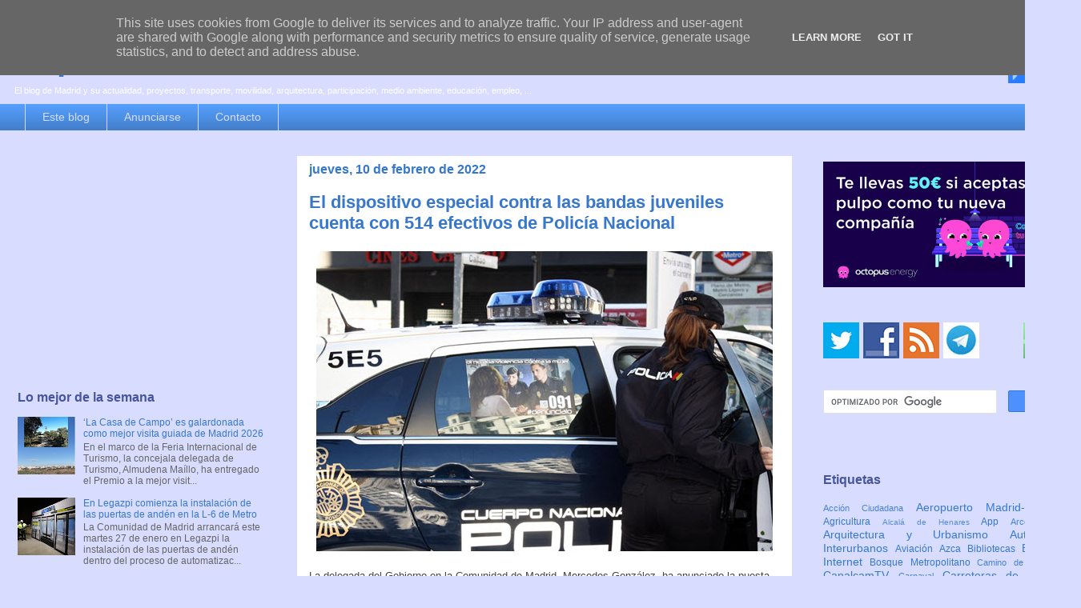

--- FILE ---
content_type: text/html; charset=UTF-8
request_url: https://www.espormadrid.es/2022/02/el-dispositivo-especial-contra-las.html
body_size: 30088
content:
<!DOCTYPE html>
<html class='v2' dir='ltr' xmlns='http://www.w3.org/1999/xhtml' xmlns:b='http://www.google.com/2005/gml/b' xmlns:data='http://www.google.com/2005/gml/data' xmlns:expr='http://www.google.com/2005/gml/expr'>
<head>
<link href='https://www.blogger.com/static/v1/widgets/335934321-css_bundle_v2.css' rel='stylesheet' type='text/css'/>
<meta content='width=1100' name='viewport'/>
<meta content='text/html; charset=UTF-8' http-equiv='Content-Type'/>
<meta content='blogger' name='generator'/>
<link href='https://www.espormadrid.es/favicon.ico' rel='icon' type='image/x-icon'/>
<link href='https://www.espormadrid.es/2022/02/el-dispositivo-especial-contra-las.html' rel='canonical'/>
<link rel="alternate" type="application/atom+xml" title="es por madrid - Atom" href="https://www.espormadrid.es/feeds/posts/default" />
<link rel="alternate" type="application/rss+xml" title="es por madrid - RSS" href="https://www.espormadrid.es/feeds/posts/default?alt=rss" />
<link rel="service.post" type="application/atom+xml" title="es por madrid - Atom" href="https://www.blogger.com/feeds/19979861/posts/default" />

<link rel="alternate" type="application/atom+xml" title="es por madrid - Atom" href="https://www.espormadrid.es/feeds/3100783496331076232/comments/default" />
<!--Can't find substitution for tag [blog.ieCssRetrofitLinks]-->
<link href='https://lh3.googleusercontent.com/-EdTSTBi7Xd0/VVC3huYTzkI/AAAAAAAAG7Y/AZSwuliF2Mw/s570/pn.jpg' rel='image_src'/>
<meta content='https://www.espormadrid.es/2022/02/el-dispositivo-especial-contra-las.html' property='og:url'/>
<meta content='El dispositivo especial contra las bandas juveniles cuenta con 514 efectivos de Policía Nacional' property='og:title'/>
<meta content='El blog de Madrid y su actualidad, proyectos, transporte, movilidad, arquitectura, participación, medio ambiente, educación, empleo, ...' property='og:description'/>
<meta content='https://lh3.googleusercontent.com/-EdTSTBi7Xd0/VVC3huYTzkI/AAAAAAAAG7Y/AZSwuliF2Mw/w1200-h630-p-k-no-nu/pn.jpg' property='og:image'/>
<title>El dispositivo especial contra las bandas juveniles cuenta con 514 efectivos de Policía Nacional | es por madrid</title>
<style id='page-skin-1' type='text/css'><!--
/*
-----------------------------------------------
Blogger Template Style
Name:     Awesome Inc.
Designer: Tina Chen
URL:      tinachen.org
----------------------------------------------- */
/* Variable definitions
====================
<Variable name="keycolor" description="Main Color" type="color" default="#ffffff"/>
<Group description="Page" selector="body">
<Variable name="body.font" description="Font" type="font"
default="normal normal 13px Arial, Tahoma, Helvetica, FreeSans, sans-serif"/>
<Variable name="body.background.color" description="Background Color" type="color" default="#000000"/>
<Variable name="body.text.color" description="Text Color" type="color" default="#ffffff"/>
</Group>
<Group description="Links" selector=".main-inner">
<Variable name="link.color" description="Link Color" type="color" default="#888888"/>
<Variable name="link.visited.color" description="Visited Color" type="color" default="#444444"/>
<Variable name="link.hover.color" description="Hover Color" type="color" default="#cccccc"/>
</Group>
<Group description="Blog Title" selector=".header h1">
<Variable name="header.font" description="Title Font" type="font"
default="normal bold 40px Arial, Tahoma, Helvetica, FreeSans, sans-serif"/>
<Variable name="header.text.color" description="Title Color" type="color" default="#444444" />
<Variable name="header.background.color" description="Header Background" type="color" default="transparent" />
</Group>
<Group description="Blog Description" selector=".header .description">
<Variable name="description.font" description="Font" type="font"
default="normal normal 14px Arial, Tahoma, Helvetica, FreeSans, sans-serif"/>
<Variable name="description.text.color" description="Text Color" type="color"
default="#444444" />
</Group>
<Group description="Tabs Text" selector=".tabs-inner .widget li a">
<Variable name="tabs.font" description="Font" type="font"
default="normal bold 14px Arial, Tahoma, Helvetica, FreeSans, sans-serif"/>
<Variable name="tabs.text.color" description="Text Color" type="color" default="#444444"/>
<Variable name="tabs.selected.text.color" description="Selected Color" type="color" default="#d8ddff"/>
</Group>
<Group description="Tabs Background" selector=".tabs-outer .PageList">
<Variable name="tabs.background.color" description="Background Color" type="color" default="#141414"/>
<Variable name="tabs.selected.background.color" description="Selected Color" type="color" default="#444444"/>
<Variable name="tabs.border.color" description="Border Color" type="color" default="transparent"/>
</Group>
<Group description="Date Header" selector=".main-inner .widget h2.date-header, .main-inner .widget h2.date-header span">
<Variable name="date.font" description="Font" type="font"
default="normal normal 14px Arial, Tahoma, Helvetica, FreeSans, sans-serif"/>
<Variable name="date.text.color" description="Text Color" type="color" default="#666666"/>
<Variable name="date.border.color" description="Border Color" type="color" default="transparent"/>
</Group>
<Group description="Post Title" selector="h3.post-title, h4, h3.post-title a">
<Variable name="post.title.font" description="Font" type="font"
default="normal bold 22px Arial, Tahoma, Helvetica, FreeSans, sans-serif"/>
<Variable name="post.title.text.color" description="Text Color" type="color" default="#444444"/>
</Group>
<Group description="Post Background" selector=".post">
<Variable name="post.background.color" description="Background Color" type="color" default="transparent" />
<Variable name="post.border.color" description="Border Color" type="color" default="transparent" />
<Variable name="post.border.bevel.color" description="Bevel Color" type="color" default="transparent"/>
</Group>
<Group description="Gadget Title" selector="h2">
<Variable name="widget.title.font" description="Font" type="font"
default="normal bold 14px Arial, Tahoma, Helvetica, FreeSans, sans-serif"/>
<Variable name="widget.title.text.color" description="Text Color" type="color" default="#444444"/>
</Group>
<Group description="Gadget Text" selector=".sidebar .widget">
<Variable name="widget.font" description="Font" type="font"
default="normal normal 14px Arial, Tahoma, Helvetica, FreeSans, sans-serif"/>
<Variable name="widget.text.color" description="Text Color" type="color" default="#444444"/>
<Variable name="widget.alternate.text.color" description="Alternate Color" type="color" default="#666666"/>
</Group>
<Group description="Gadget Links" selector=".sidebar .widget">
<Variable name="widget.link.color" description="Link Color" type="color" default="#3778cd"/>
<Variable name="widget.link.visited.color" description="Visited Color" type="color" default="#154296"/>
<Variable name="widget.link.hover.color" description="Hover Color" type="color" default="#0082fc"/>
</Group>
<Group description="Gadget Background" selector=".sidebar .widget">
<Variable name="widget.background.color" description="Background Color" type="color" default="#141414"/>
<Variable name="widget.border.color" description="Border Color" type="color" default="#222222"/>
<Variable name="widget.border.bevel.color" description="Bevel Color" type="color" default="#000000"/>
</Group>
<Group description="Sidebar Background" selector=".column-left-inner .column-right-inner">
<Variable name="widget.outer.background.color" description="Background Color" type="color" default="transparent" />
</Group>
<Group description="Images" selector=".main-inner">
<Variable name="image.background.color" description="Background Color" type="color" default="transparent"/>
<Variable name="image.border.color" description="Border Color" type="color" default="transparent"/>
</Group>
<Group description="Feed" selector=".blog-feeds">
<Variable name="feed.text.color" description="Text Color" type="color" default="#444444"/>
</Group>
<Group description="Feed Links" selector=".blog-feeds">
<Variable name="feed.link.color" description="Link Color" type="color" default="#3778cd"/>
<Variable name="feed.link.visited.color" description="Visited Color" type="color" default="#154296"/>
<Variable name="feed.link.hover.color" description="Hover Color" type="color" default="#0082fc"/>
</Group>
<Group description="Pager" selector=".blog-pager">
<Variable name="pager.background.color" description="Background Color" type="color" default="#ffffff" />
</Group>
<Group description="Footer" selector=".footer-outer">
<Variable name="footer.background.color" description="Background Color" type="color" default="transparent" />
<Variable name="footer.text.color" description="Text Color" type="color" default="#444444" />
</Group>
<Variable name="title.shadow.spread" description="Title Shadow" type="length" default="-1px"/>
<Variable name="body.background" description="Body Background" type="background"
color="#d8ddff"
default="$(color) none repeat scroll top left"/>
<Variable name="body.background.gradient.cap" description="Body Gradient Cap" type="url"
default="none"/>
<Variable name="body.background.size" description="Body Background Size" type="string" default="auto"/>
<Variable name="tabs.background.gradient" description="Tabs Background Gradient" type="url"
default="none"/>
<Variable name="header.background.gradient" description="Header Background Gradient" type="url" default="none" />
<Variable name="header.padding.top" description="Header Top Padding" type="length" default="22px" />
<Variable name="header.margin.top" description="Header Top Margin" type="length" default="0" />
<Variable name="header.margin.bottom" description="Header Bottom Margin" type="length" default="0" />
<Variable name="widget.padding.top" description="Widget Padding Top" type="length" default="8px" />
<Variable name="widget.padding.side" description="Widget Padding Side" type="length" default="15px" />
<Variable name="widget.outer.margin.top" description="Widget Top Margin" type="length" default="0" />
<Variable name="widget.outer.background.gradient" description="Gradient" type="url" default="none" />
<Variable name="widget.border.radius" description="Gadget Border Radius" type="length" default="0" />
<Variable name="outer.shadow.spread" description="Outer Shadow Size" type="length" default="0" />
<Variable name="date.header.border.radius.top" description="Date Header Border Radius Top" type="length" default="0" />
<Variable name="date.header.position" description="Date Header Position" type="length" default="15px" />
<Variable name="date.space" description="Date Space" type="length" default="30px" />
<Variable name="date.position" description="Date Float" type="string" default="static" />
<Variable name="date.padding.bottom" description="Date Padding Bottom" type="length" default="0" />
<Variable name="date.border.size" description="Date Border Size" type="length" default="0" />
<Variable name="date.background" description="Date Background" type="background" color="transparent"
default="$(color) none no-repeat scroll top left" />
<Variable name="date.first.border.radius.top" description="Date First top radius" type="length" default="0" />
<Variable name="date.last.space.bottom" description="Date Last Space Bottom" type="length"
default="20px" />
<Variable name="date.last.border.radius.bottom" description="Date Last bottom radius" type="length" default="0" />
<Variable name="post.first.padding.top" description="First Post Padding Top" type="length" default="0" />
<Variable name="image.shadow.spread" description="Image Shadow Size" type="length" default="0"/>
<Variable name="image.border.radius" description="Image Border Radius" type="length" default="0"/>
<Variable name="separator.outdent" description="Separator Outdent" type="length" default="15px" />
<Variable name="title.separator.border.size" description="Widget Title Border Size" type="length" default="1px" />
<Variable name="list.separator.border.size" description="List Separator Border Size" type="length" default="1px" />
<Variable name="shadow.spread" description="Shadow Size" type="length" default="0"/>
<Variable name="startSide" description="Side where text starts in blog language" type="automatic" default="left"/>
<Variable name="endSide" description="Side where text ends in blog language" type="automatic" default="right"/>
<Variable name="date.side" description="Side where date header is placed" type="string" default="right"/>
<Variable name="pager.border.radius.top" description="Pager Border Top Radius" type="length" default="0" />
<Variable name="pager.space.top" description="Pager Top Space" type="length" default="1em" />
<Variable name="footer.background.gradient" description="Background Gradient" type="url" default="none" />
<Variable name="mobile.background.size" description="Mobile Background Size" type="string"
default="auto"/>
<Variable name="mobile.background.overlay" description="Mobile Background Overlay" type="string"
default="transparent none repeat scroll top left"/>
<Variable name="mobile.button.color" description="Mobile Button Color" type="color" default="#ffffff" />
*/
/* Content
----------------------------------------------- */
body {
font: normal normal 13px Verdana, Geneva, sans-serif;
color: #444444;
background: #d8ddff none repeat scroll top left;
}
html body .content-outer {
min-width: 0;
max-width: 100%;
width: 100%;
}
a:link {
text-decoration: none;
color: #3778cd;
}
a:visited {
text-decoration: none;
color: #154296;
}
a:hover {
text-decoration: underline;
color: #0082fc;
}
.body-fauxcolumn-outer .cap-top {
position: absolute;
z-index: 1;
height: 276px;
width: 100%;
background: transparent none repeat-x scroll top left;
_background-image: none;
}
/* Columns
----------------------------------------------- */
.content-inner {
padding: 0;
}
.header-inner .section {
margin: 0 16px;
}
.tabs-inner .section {
margin: 0 16px;
}
.main-inner {
padding-top: 30px;
}
.main-inner .column-center-inner,
.main-inner .column-left-inner,
.main-inner .column-right-inner {
padding: 0 5px;
}
*+html body .main-inner .column-center-inner {
margin-top: -30px;
}
#layout .main-inner .column-center-inner {
margin-top: 0;
}
/* Header
----------------------------------------------- */
.header-outer {
margin: 0 0 0 0;
background: transparent none repeat scroll 0 0;
}
.Header h1 {
font: normal bold 40px Verdana, Geneva, sans-serif;
color: #3778cd;
text-shadow: 0 0 -1px #000000;
}
.Header h1 a {
color: #3778cd;
}
.Header .description {
font: normal normal 11px Verdana, Geneva, sans-serif;
color: #ffffff;
}
.header-inner .Header .titlewrapper,
.header-inner .Header .descriptionwrapper {
padding-left: 0;
padding-right: 0;
margin-bottom: 0;
}
.header-inner .Header .titlewrapper {
padding-top: 22px;
}
/* Tabs
----------------------------------------------- */
.tabs-outer {
overflow: hidden;
position: relative;
background: #549efc url(//www.blogblog.com/1kt/awesomeinc/tabs_gradient_light.png) repeat scroll 0 0;
}
#layout .tabs-outer {
overflow: visible;
}
.tabs-cap-top, .tabs-cap-bottom {
position: absolute;
width: 100%;
border-top: 1px solid #d8ddff;
}
.tabs-cap-bottom {
bottom: 0;
}
.tabs-inner .widget li a {
display: inline-block;
margin: 0;
padding: .6em 1.5em;
font: normal normal 14px Verdana, Geneva, sans-serif;
color: #d8ddff;
border-top: 1px solid #d8ddff;
border-bottom: 1px solid #d8ddff;
border-left: 1px solid #d8ddff;
height: 16px;
line-height: 16px;
}
.tabs-inner .widget li:last-child a {
border-right: 1px solid #d8ddff;
}
.tabs-inner .widget li.selected a, .tabs-inner .widget li a:hover {
background: #013f9f url(//www.blogblog.com/1kt/awesomeinc/tabs_gradient_light.png) repeat-x scroll 0 -100px;
color: #ffffff;
}
/* Headings
----------------------------------------------- */
h2 {
font: normal bold 16px Verdana, Geneva, sans-serif;
color: #46559c;
}
/* Widgets
----------------------------------------------- */
.main-inner .section {
margin: 0 27px;
padding: 0;
}
.main-inner .column-left-outer,
.main-inner .column-right-outer {
margin-top: 0;
}
#layout .main-inner .column-left-outer,
#layout .main-inner .column-right-outer {
margin-top: 0;
}
.main-inner .column-left-inner,
.main-inner .column-right-inner {
background: #d8ddff none repeat 0 0;
-moz-box-shadow: 0 0 0 rgba(0, 0, 0, .2);
-webkit-box-shadow: 0 0 0 rgba(0, 0, 0, .2);
-goog-ms-box-shadow: 0 0 0 rgba(0, 0, 0, .2);
box-shadow: 0 0 0 rgba(0, 0, 0, .2);
-moz-border-radius: 0;
-webkit-border-radius: 0;
-goog-ms-border-radius: 0;
border-radius: 0;
}
#layout .main-inner .column-left-inner,
#layout .main-inner .column-right-inner {
margin-top: 0;
}
.sidebar .widget {
font: normal normal 12px Verdana, Geneva, sans-serif;
color: #444444;
}
.sidebar .widget a:link {
color: #3778cd;
}
.sidebar .widget a:visited {
color: #154296;
}
.sidebar .widget a:hover {
color: #0082fc;
}
.sidebar .widget h2 {
text-shadow: 0 0 -1px #000000;
}
.main-inner .widget {
background-color: transparent;
border: 1px solid transparent;
padding: 0 5px 5px;
margin: 20px -16px;
-moz-box-shadow: 0 0 0px rgba(0, 0, 0, .2);
-webkit-box-shadow: 0 0 0px rgba(0, 0, 0, .2);
-goog-ms-box-shadow: 0 0 0px rgba(0, 0, 0, .2);
box-shadow: 0 0 0px rgba(0, 0, 0, .2);
-moz-border-radius: 0;
-webkit-border-radius: 0;
-goog-ms-border-radius: 0;
border-radius: 0;
}
.main-inner .widget h2 {
margin: 0 -15px;
padding: .6em 15px .5em;
border-bottom: 1px solid transparent;
}
.footer-inner .widget h2 {
padding: 0 0 .4em;
border-bottom: 1px solid transparent;
}
.main-inner .widget h2 + div, .footer-inner .widget h2 + div {
border-top: 1px solid transparent;
padding-top: 8px;
}
.main-inner .widget .widget-content {
margin: 0 -15px;
padding: 7px 15px 0;
}
.main-inner .widget ul, .main-inner .widget #ArchiveList ul.flat {
margin: -8px -15px 0;
padding: 0;
list-style: none;
}
.main-inner .widget #ArchiveList {
margin: -8px 0 0;
}
.main-inner .widget ul li, .main-inner .widget #ArchiveList ul.flat li {
padding: .5em 15px;
text-indent: 0;
color: #666666;
border-top: 1px solid transparent;
border-bottom: 1px solid transparent;
}
.main-inner .widget #ArchiveList ul li {
padding-top: .25em;
padding-bottom: .25em;
}
.main-inner .widget ul li:first-child, .main-inner .widget #ArchiveList ul.flat li:first-child {
border-top: none;
}
.main-inner .widget ul li:last-child, .main-inner .widget #ArchiveList ul.flat li:last-child {
border-bottom: none;
}
.post-body {
position: relative;
}
.main-inner .widget .post-body ul {
padding: 0 2.5em;
margin: .5em 0;
list-style: disc;
}
.main-inner .widget .post-body ul li {
padding: 0.25em 0;
margin-bottom: .25em;
color: #444444;
border: none;
}
.footer-inner .widget ul {
padding: 0;
list-style: none;
}
.widget .zippy {
color: #666666;
}
/* Posts
----------------------------------------------- */
body .main-inner .Blog {
padding: 0;
margin-bottom: 1em;
background-color: transparent;
border: none;
-moz-box-shadow: 0 0 0 rgba(0, 0, 0, 0);
-webkit-box-shadow: 0 0 0 rgba(0, 0, 0, 0);
-goog-ms-box-shadow: 0 0 0 rgba(0, 0, 0, 0);
box-shadow: 0 0 0 rgba(0, 0, 0, 0);
}
.main-inner .section:last-child .Blog:last-child {
padding: 0;
margin-bottom: 1em;
}
.main-inner .widget h2.date-header {
margin: 0 -15px 1px;
padding: 0 0 0 0;
font: normal bold 16px Verdana, Geneva, sans-serif;
color: #3778cd;
background: transparent none no-repeat scroll top left;
border-top: 0 solid transparent;
border-bottom: 1px solid transparent;
-moz-border-radius-topleft: 0;
-moz-border-radius-topright: 0;
-webkit-border-top-left-radius: 0;
-webkit-border-top-right-radius: 0;
border-top-left-radius: 0;
border-top-right-radius: 0;
position: static;
bottom: 100%;
right: 15px;
text-shadow: 0 0 -1px #000000;
}
.main-inner .widget h2.date-header span {
font: normal bold 16px Verdana, Geneva, sans-serif;
display: block;
padding: .5em 15px;
border-left: 0 solid transparent;
border-right: 0 solid transparent;
}
.date-outer {
position: relative;
margin: 30px 0 20px;
padding: 0 15px;
background-color: #ffffff;
border: 1px solid #d8ddff;
-moz-box-shadow: 0 0 0px rgba(0, 0, 0, .2);
-webkit-box-shadow: 0 0 0px rgba(0, 0, 0, .2);
-goog-ms-box-shadow: 0 0 0px rgba(0, 0, 0, .2);
box-shadow: 0 0 0px rgba(0, 0, 0, .2);
-moz-border-radius: 0;
-webkit-border-radius: 0;
-goog-ms-border-radius: 0;
border-radius: 0;
}
.date-outer:first-child {
margin-top: 0;
}
.date-outer:last-child {
margin-bottom: 20px;
-moz-border-radius-bottomleft: 0;
-moz-border-radius-bottomright: 0;
-webkit-border-bottom-left-radius: 0;
-webkit-border-bottom-right-radius: 0;
-goog-ms-border-bottom-left-radius: 0;
-goog-ms-border-bottom-right-radius: 0;
border-bottom-left-radius: 0;
border-bottom-right-radius: 0;
}
.date-posts {
margin: 0 -15px;
padding: 0 15px;
clear: both;
}
.post-outer, .inline-ad {
border-top: 15px solid #d8ddff;
margin: 0 -15px;
padding: 15px 15px;
}
.post-outer {
padding-bottom: 10px;
}
.post-outer:first-child {
padding-top: 0;
border-top: none;
}
.post-outer:last-child, .inline-ad:last-child {
border-bottom: none;
}
.post-body {
position: relative;
}
.post-body img {
padding: 8px;
background: transparent;
border: 1px solid transparent;
-moz-box-shadow: 0 0 0 rgba(0, 0, 0, .2);
-webkit-box-shadow: 0 0 0 rgba(0, 0, 0, .2);
box-shadow: 0 0 0 rgba(0, 0, 0, .2);
-moz-border-radius: 0;
-webkit-border-radius: 0;
border-radius: 0;
}
h3.post-title, h4 {
font: normal bold 22px Verdana, Geneva, sans-serif;
color: #3778cd;
}
h3.post-title a {
font: normal bold 22px Verdana, Geneva, sans-serif;
color: #3778cd;
}
h3.post-title a:hover {
color: #0082fc;
text-decoration: underline;
}
.post-header {
margin: 0 0 1em;
}
.post-body {
line-height: 1.4;
}
.post-outer h2 {
color: #444444;
}
.post-footer {
margin: 1.5em 0 0;
}
#blog-pager {
padding: 15px;
font-size: 120%;
background-color: #e5e9ff;
border: 1px solid transparent;
-moz-box-shadow: 0 0 0px rgba(0, 0, 0, .2);
-webkit-box-shadow: 0 0 0px rgba(0, 0, 0, .2);
-goog-ms-box-shadow: 0 0 0px rgba(0, 0, 0, .2);
box-shadow: 0 0 0px rgba(0, 0, 0, .2);
-moz-border-radius: 0;
-webkit-border-radius: 0;
-goog-ms-border-radius: 0;
border-radius: 0;
-moz-border-radius-topleft: 0;
-moz-border-radius-topright: 0;
-webkit-border-top-left-radius: 0;
-webkit-border-top-right-radius: 0;
-goog-ms-border-top-left-radius: 0;
-goog-ms-border-top-right-radius: 0;
border-top-left-radius: 0;
border-top-right-radius-topright: 0;
margin-top: 1em;
}
.blog-feeds, .post-feeds {
margin: 1em 0;
text-align: center;
color: #444444;
}
.blog-feeds a, .post-feeds a {
color: #3778cd;
}
.blog-feeds a:visited, .post-feeds a:visited {
color: #154296;
}
.blog-feeds a:hover, .post-feeds a:hover {
color: #0082fc;
}
.post-outer .comments {
margin-top: 2em;
}
/* Comments
----------------------------------------------- */
.comments .comments-content .icon.blog-author {
background-repeat: no-repeat;
background-image: url([data-uri]);
}
.comments .comments-content .loadmore a {
border-top: 1px solid #d8ddff;
border-bottom: 1px solid #d8ddff;
}
.comments .continue {
border-top: 2px solid #d8ddff;
}
/* Footer
----------------------------------------------- */
.footer-outer {
margin: -0px 0 -1px;
padding: 0px 0 0;
color: #444444;
overflow: hidden;
}
.footer-fauxborder-left {
border-top: 1px solid transparent;
background: transparent none repeat scroll 0 0;
-moz-box-shadow: 0 0 0px rgba(0, 0, 0, .2);
-webkit-box-shadow: 0 0 0px rgba(0, 0, 0, .2);
-goog-ms-box-shadow: 0 0 0px rgba(0, 0, 0, .2);
box-shadow: 0 0 0px rgba(0, 0, 0, .2);
margin: 0 -0px;
}
/* Mobile
----------------------------------------------- */
body.mobile {
background-size: auto;
}
.mobile .body-fauxcolumn-outer {
background: transparent none repeat scroll top left;
}
*+html body.mobile .main-inner .column-center-inner {
margin-top: 0;
}
.mobile .main-inner .widget {
padding: 0 0 15px;
}
.mobile .main-inner .widget h2 + div,
.mobile .footer-inner .widget h2 + div {
border-top: none;
padding-top: 0;
}
.mobile .footer-inner .widget h2 {
padding: 0.5em 0;
border-bottom: none;
}
.mobile .main-inner .widget .widget-content {
margin: 0;
padding: 7px 0 0;
}
.mobile .main-inner .widget ul,
.mobile .main-inner .widget #ArchiveList ul.flat {
margin: 0 -15px 0;
}
.mobile .main-inner .widget h2.date-header {
right: 0;
}
.mobile .date-header span {
padding: 0.4em 0;
}
.mobile .date-outer:first-child {
margin-bottom: 0;
border: 1px solid #d8ddff;
-moz-border-radius-topleft: 0;
-moz-border-radius-topright: 0;
-webkit-border-top-left-radius: 0;
-webkit-border-top-right-radius: 0;
-goog-ms-border-top-left-radius: 0;
-goog-ms-border-top-right-radius: 0;
border-top-left-radius: 0;
border-top-right-radius: 0;
}
.mobile .date-outer {
border-color: #d8ddff;
border-width: 0 1px 1px;
}
.mobile .date-outer:last-child {
margin-bottom: 0;
}
.mobile .main-inner {
padding: 0;
}
.mobile .header-inner .section {
margin: 0;
}
.mobile .blog-posts {
padding: 0 10px;
}
.mobile .post-outer, .mobile .inline-ad {
padding: 5px 0;
}
.mobile .tabs-inner .section {
margin: 0 10px;
}
.mobile .main-inner .widget h2 {
margin: 0;
padding: 0;
}
.mobile .main-inner .widget h2.date-header span {
padding: 0;
}
.mobile .main-inner .widget .widget-content {
margin: 0;
padding: 7px 0 0;
}
.mobile #blog-pager {
border: 1px solid transparent;
background: transparent none repeat scroll 0 0;
}
.mobile .main-inner .column-left-inner,
.mobile .main-inner .column-right-inner {
background: #d8ddff none repeat 0 0;
-moz-box-shadow: none;
-webkit-box-shadow: none;
-goog-ms-box-shadow: none;
box-shadow: none;
}
.mobile .date-posts {
margin: 0;
padding: 0;
}
.mobile .footer-fauxborder-left {
margin: 0;
border-top: inherit;
}
.mobile .main-inner .section:last-child .Blog:last-child {
margin-bottom: 0;
}
.mobile-index-contents {
color: #444444;
}
.mobile .mobile-link-button {
background: #3778cd url(//www.blogblog.com/1kt/awesomeinc/tabs_gradient_light.png) repeat scroll 0 0;
}
.mobile-link-button a:link, .mobile-link-button a:visited {
color: #ffffff;
}
.mobile .tabs-inner .PageList .widget-content {
background: transparent;
border-top: 1px solid;
border-color: #d8ddff;
color: #d8ddff;
}
.mobile .tabs-inner .PageList .widget-content .pagelist-arrow {
border-left: 1px solid #d8ddff;
}

--></style>
<style id='template-skin-1' type='text/css'><!--
body {
min-width: 1350px;
}
.content-outer, .content-fauxcolumn-outer, .region-inner {
min-width: 1350px;
max-width: 1350px;
_width: 1350px;
}
.main-inner .columns {
padding-left: 354px;
padding-right: 344px;
}
.main-inner .fauxcolumn-center-outer {
left: 354px;
right: 344px;
/* IE6 does not respect left and right together */
_width: expression(this.parentNode.offsetWidth -
parseInt("354px") -
parseInt("344px") + 'px');
}
.main-inner .fauxcolumn-left-outer {
width: 354px;
}
.main-inner .fauxcolumn-right-outer {
width: 344px;
}
.main-inner .column-left-outer {
width: 354px;
right: 100%;
margin-left: -354px;
}
.main-inner .column-right-outer {
width: 344px;
margin-right: -344px;
}
#layout {
min-width: 0;
}
#layout .content-outer {
min-width: 0;
width: 800px;
}
#layout .region-inner {
min-width: 0;
width: auto;
}
--></style>
<script type='text/javascript'>
        (function(i,s,o,g,r,a,m){i['GoogleAnalyticsObject']=r;i[r]=i[r]||function(){
        (i[r].q=i[r].q||[]).push(arguments)},i[r].l=1*new Date();a=s.createElement(o),
        m=s.getElementsByTagName(o)[0];a.async=1;a.src=g;m.parentNode.insertBefore(a,m)
        })(window,document,'script','https://www.google-analytics.com/analytics.js','ga');
        ga('create', 'UA-159330-5', 'auto', 'blogger');
        ga('blogger.send', 'pageview');
      </script>
<script type='text/javascript'>
    // Jquery LazyLoad Script by www.joecalih.com
    //<![CDATA[
    (function(a){a.fn.lazyload=function(b){var c={threshold:0,failurelimit:0,event:"scroll",effect:"show",container:window};if(b){a.extend(c,b)}var d=this;if("scroll"==c.event){a(c.container).bind("scroll",function(b){var e=0;d.each(function(){if(a.abovethetop(this,c)||a.leftofbegin(this,c)){}else if(!a.belowthefold(this,c)&&!a.rightoffold(this,c)){a(this).trigger("appear")}else{if(e++>c.failurelimit){return false}}});var f=a.grep(d,function(a){return!a.loaded});d=a(f)})}this.each(function(){var b=this;if(undefined==a(b).attr("original")){a(b).attr("original",a(b).attr("src"))}if("scroll"!=c.event||undefined==a(b).attr("src")||c.placeholder==a(b).attr("src")||a.abovethetop(b,c)||a.leftofbegin(b,c)||a.belowthefold(b,c)||a.rightoffold(b,c)){if(c.placeholder){a(b).attr("src",c.placeholder)}else{a(b).removeAttr("src")}b.loaded=false}else{b.loaded=true}a(b).one("appear",function(){if(!this.loaded){a("<img />").bind("load",function(){a(b).hide().attr("src",a(b).attr("original"))[c.effect](c.effectspeed);b.loaded=true}).attr("src",a(b).attr("original"))}});if("scroll"!=c.event){a(b).bind(c.event,function(c){if(!b.loaded){a(b).trigger("appear")}})}});a(c.container).trigger(c.event);return this};a.belowthefold=function(b,c){if(c.container===undefined||c.container===window){var d=a(window).height()+a(window).scrollTop()}else{var d=a(c.container).offset().top+a(c.container).height()}return d<=a(b).offset().top-c.threshold};a.rightoffold=function(b,c){if(c.container===undefined||c.container===window){var d=a(window).width()+a(window).scrollLeft()}else{var d=a(c.container).offset().left+a(c.container).width()}return d<=a(b).offset().left-c.threshold};a.abovethetop=function(b,c){if(c.container===undefined||c.container===window){var d=a(window).scrollTop()}else{var d=a(c.container).offset().top}return d>=a(b).offset().top+c.threshold+a(b).height()};a.leftofbegin=function(b,c){if(c.container===undefined||c.container===window){var d=a(window).scrollLeft()}else{var d=a(c.container).offset().left}return d>=a(b).offset().left+c.threshold+a(b).width()};a.extend(a.expr[":"],{"below-the-fold":"$.belowthefold(a, {threshold : 0, container: window})","above-the-fold":"!$.belowthefold(a, {threshold : 0, container: window})","right-of-fold":"$.rightoffold(a, {threshold : 0, container: window})","left-of-fold":"!$.rightoffold(a, {threshold : 0, container: window})"})})(jQuery);$(function(){$("img").lazyload({placeholder:"https://blogger.googleusercontent.com/img/b/R29vZ2xl/AVvXsEgTMzPQ_GInGEODwA2amUwOn4_Fy96zeWHsCg8RbmtXYIZ8PVasT_prR_lGbxeNhLGtMTpm161mKhIuaUkxAREjiLq4trJO0zsf_B1QZAhsd6ticzGP2wGg63N3Hdmcr3TjScmk/s1600/bloggersstand.gif",effect:"fadeIn",threshold:"-50"})});//]]></script>
<link href='https://www.blogger.com/dyn-css/authorization.css?targetBlogID=19979861&amp;zx=d7dbf253-62ea-476a-863f-76d7c873d17d' media='none' onload='if(media!=&#39;all&#39;)media=&#39;all&#39;' rel='stylesheet'/><noscript><link href='https://www.blogger.com/dyn-css/authorization.css?targetBlogID=19979861&amp;zx=d7dbf253-62ea-476a-863f-76d7c873d17d' rel='stylesheet'/></noscript>
<meta name='google-adsense-platform-account' content='ca-host-pub-1556223355139109'/>
<meta name='google-adsense-platform-domain' content='blogspot.com'/>

<!-- data-ad-client=ca-pub-4835814939093603 -->

<script type="text/javascript" language="javascript">
  // Supply ads personalization default for EEA readers
  // See https://www.blogger.com/go/adspersonalization
  adsbygoogle = window.adsbygoogle || [];
  if (typeof adsbygoogle.requestNonPersonalizedAds === 'undefined') {
    adsbygoogle.requestNonPersonalizedAds = 1;
  }
</script>


</head>
<body class='loading'>
<div class='navbar no-items section' id='navbar'>
</div>
<div class='body-fauxcolumns'>
<div class='fauxcolumn-outer body-fauxcolumn-outer'>
<div class='cap-top'>
<div class='cap-left'></div>
<div class='cap-right'></div>
</div>
<div class='fauxborder-left'>
<div class='fauxborder-right'></div>
<div class='fauxcolumn-inner'>
</div>
</div>
<div class='cap-bottom'>
<div class='cap-left'></div>
<div class='cap-right'></div>
</div>
</div>
</div>
<div class='content'>
<div class='content-fauxcolumns'>
<div class='fauxcolumn-outer content-fauxcolumn-outer'>
<div class='cap-top'>
<div class='cap-left'></div>
<div class='cap-right'></div>
</div>
<div class='fauxborder-left'>
<div class='fauxborder-right'></div>
<div class='fauxcolumn-inner'>
</div>
</div>
<div class='cap-bottom'>
<div class='cap-left'></div>
<div class='cap-right'></div>
</div>
</div>
</div>
<div class='content-outer'>
<div class='content-cap-top cap-top'>
<div class='cap-left'></div>
<div class='cap-right'></div>
</div>
<div class='fauxborder-left content-fauxborder-left'>
<div class='fauxborder-right content-fauxborder-right'></div>
<div class='content-inner'>
<header>
<div class='header-outer'>
<div class='header-cap-top cap-top'>
<div class='cap-left'></div>
<div class='cap-right'></div>
</div>
<div class='fauxborder-left header-fauxborder-left'>
<div class='fauxborder-right header-fauxborder-right'></div>
<div class='region-inner header-inner'>
<div class='header section' id='header'><div class='widget Header' data-version='1' id='Header1'>
<div id='header-inner' style='background-image: url("https://blogger.googleusercontent.com/img/b/R29vZ2xl/AVvXsEirCAK2Vg6q9B049oBl6QV6G2DTpYOtPkOKrOupqI-F7JUZ9oS8xjZTW_Hi2RVR5MZX-Y4F-VCF2GnccVLDjVEcrFM3O-JnWhjj1LGtJ79NbjC33Url89pULnBurNT1LYGE_Tom/s1600/IconoEspor1300.png"); background-position: left; width: 1300px; min-height: 80px; _height: 80px; background-repeat: no-repeat; '>
<div class='titlewrapper' style='background: transparent'>
<h1 class='title' style='background: transparent; border-width: 0px'>
<a href='https://www.espormadrid.es/'>
es por madrid
</a>
</h1>
</div>
<div class='descriptionwrapper'>
<p class='description'>
<span>
El blog de Madrid y su actualidad, proyectos, transporte, movilidad, arquitectura, participación, medio ambiente, educación, empleo, ...
</span>
</p>
</div>
</div>
</div></div>
</div>
</div>
<div class='header-cap-bottom cap-bottom'>
<div class='cap-left'></div>
<div class='cap-right'></div>
</div>
</div>
</header>
<div class='tabs-outer'>
<div class='tabs-cap-top cap-top'>
<div class='cap-left'></div>
<div class='cap-right'></div>
</div>
<div class='fauxborder-left tabs-fauxborder-left'>
<div class='fauxborder-right tabs-fauxborder-right'></div>
<div class='region-inner tabs-inner'>
<div class='tabs section' id='crosscol'><div class='widget PageList' data-version='1' id='PageList1'>
<h2>
Páginas
</h2>
<div class='widget-content'>
<ul>
<li>
<a href='http://www.espormadrid.es/p/sobre-nosotros.html'>
Este blog
</a>
</li>
<li>
<a href='http://www.espormadrid.es/p/anunciarse.html'>
Anunciarse
</a>
</li>
<li>
<a href='http://www.espormadrid.es/p/contacto.html'>
Contacto
</a>
</li>
</ul>
<div class='clear'></div>
</div>
</div></div>
<div class='tabs no-items section' id='crosscol-overflow'></div>
</div>
</div>
<div class='tabs-cap-bottom cap-bottom'>
<div class='cap-left'></div>
<div class='cap-right'></div>
</div>
</div>
<div class='main-outer'>
<div class='main-cap-top cap-top'>
<div class='cap-left'></div>
<div class='cap-right'></div>
</div>
<div class='fauxborder-left main-fauxborder-left'>
<div class='fauxborder-right main-fauxborder-right'></div>
<div class='region-inner main-inner'>
<div class='columns fauxcolumns'>
<div class='fauxcolumn-outer fauxcolumn-center-outer'>
<div class='cap-top'>
<div class='cap-left'></div>
<div class='cap-right'></div>
</div>
<div class='fauxborder-left'>
<div class='fauxborder-right'></div>
<div class='fauxcolumn-inner'>
</div>
</div>
<div class='cap-bottom'>
<div class='cap-left'></div>
<div class='cap-right'></div>
</div>
</div>
<div class='fauxcolumn-outer fauxcolumn-left-outer'>
<div class='cap-top'>
<div class='cap-left'></div>
<div class='cap-right'></div>
</div>
<div class='fauxborder-left'>
<div class='fauxborder-right'></div>
<div class='fauxcolumn-inner'>
</div>
</div>
<div class='cap-bottom'>
<div class='cap-left'></div>
<div class='cap-right'></div>
</div>
</div>
<div class='fauxcolumn-outer fauxcolumn-right-outer'>
<div class='cap-top'>
<div class='cap-left'></div>
<div class='cap-right'></div>
</div>
<div class='fauxborder-left'>
<div class='fauxborder-right'></div>
<div class='fauxcolumn-inner'>
</div>
</div>
<div class='cap-bottom'>
<div class='cap-left'></div>
<div class='cap-right'></div>
</div>
</div>
<!-- corrects IE6 width calculation -->
<div class='columns-inner'>
<div class='column-center-outer'>
<div class='column-center-inner'>
<div class='main section' id='main'><div class='widget Blog' data-version='1' id='Blog1'>
<div class='blog-posts hfeed'>
<!--Can't find substitution for tag [defaultAdStart]-->

                                        <div class="date-outer">
                                      
<h2 class='date-header'>
<span>
jueves, 10 de febrero de 2022
</span>
</h2>

                                        <div class="date-posts">
                                      
<div class='post-outer'>
<div class='post hentry' itemprop='blogPost' itemscope='itemscope' itemtype='http://schema.org/BlogPosting'>
<meta content='https://lh3.googleusercontent.com/-EdTSTBi7Xd0/VVC3huYTzkI/AAAAAAAAG7Y/AZSwuliF2Mw/s570/pn.jpg' itemprop='image_url'/>
<meta content='19979861' itemprop='blogId'/>
<meta content='3100783496331076232' itemprop='postId'/>
<a name='3100783496331076232'></a>
<h3 class='post-title entry-title' itemprop='name'>
El dispositivo especial contra las bandas juveniles cuenta con 514 efectivos de Policía Nacional
</h3>
<div class='post-header'>
<div class='post-header-line-1'></div>
</div>
<div class='post-body entry-content' id='post-body-3100783496331076232' itemprop='description articleBody'>
<img alt="El dispositivo especial contra las bandas juveniles cuenta con 514 efectivos de Policía Nacional" border="0" src="https://lh3.googleusercontent.com/-EdTSTBi7Xd0/VVC3huYTzkI/AAAAAAAAG7Y/AZSwuliF2Mw/s570/pn.jpg" style="display: block; height: 375px; margin: 0px 0px 10px; text-align: center; width: 570px;" title="El dispositivo especial contra las bandas juveniles cuenta con 514 efectivos de Policía Nacional" />

<p>La delegada del Gobierno en la Comunidad de Madrid, Mercedes González, ha anunciado la puesta en marcha de un &#8216;Plan de Actuación contra las bandas juveniles&#8217;, que en su fase inicial se llevará a cabo <b>del 10 al 28 de febrero en 11 distritos de la ciudad de Madrid</b> <b>y en el municipio de Parla</b>. El objetivo de este dispositivo especial, según ha explicado Mercedes González, es <i>&#8220;detectar e identificar a miembros de estas bandas violentas, evitar su proliferación y neutralizar la escalada delincuencial que estamos detectando desde finales del pasado año&#8221;.</i></p><p>
  
  </p><a name="more"></a>
<p></p><h3>Zonas de actuación</h3>

<p></p><p>El despliegue tendrá lugar en los distritos madrileños de Carabanchel, Latina, Puente de Vallecas, Usera, Villaverde, Fuencarral, Centro, Arganzuela, Ciudad Lineal, San Blas y Hortaleza, además del municipio de Parla. Son <b>las zonas donde la Policía ha detectado a jóvenes miembros de estas bandas</b> y donde hay una mayor incidencia delincuencial y es allí donde se actuará especialmente, además de en los medios de transporte público, como el Metro o Cercanías de Renfe.</p><p>
  
  </p><h3>Efectivos</h3>

<p></p><p><b>514 efectivos </b>de la Policía Nacional componen este dispositivo especial. Intervendrán agentes de las Comisarías de los distritos afectados, además de UPR, Sección Móvil, Caballería, Grupos de Atención al Ciudadano y las Brigadas de Información, Seguridad Ciudadana, Policía Judicial, Extranjería y Fronteras.</p><p>
  
  </p><h3>Plan dinámico y permanente</h3>

<p></p><p>Es, según ha explicado Mercedes González durante una visita a la Comisaría de Leganitos, <i>&#8220;un plan permanente, que no va a parar hasta que cese la actividad delictiva de estos grupos violentos&#8221;.</i> La delegada también ha detallado que <i>&#8220;se hará un seguimiento semanal en el que se evaluará la evolución y se irán haciendo los ajustes necesarios&#8221;.</i></p><p>La delegada ha agradecido la implicación de la Jefatura Superior de Policía de Madrid, <i>&#8220;porque nunca se había hecho un dispositivo así y en menos de una semana han tenido una capacidad de reacción y acción increíble, porque no podemos olvidar que sigue siendo una prioridad encontrar a los autores de la muerte del menor en el Distrito Centro".</i></p><p>
  
  </p><h3>Mensajes de la delegada del Gobierno</h3>

<p></p><p>Mercedes González ha concluido su intervención trasladando varios mensajes:<i> &#8220;A la ciudadanía, calma y seguridad de que estamos en buenas manos. La policía lleva meses trabajando y no va a parar hasta que neutralice a las bandas. A los jóvenes, que las bandas no son un juego, son un camino muy peligroso que conduce a la delincuencia y que puede arruinar y acabar con sus vidas&#8221;.</i></p><p>Y mensaje también a las instituciones por parte de la delegada <i>&#8220;desde la seguridad que lo estamos dando todo&#8221;. &#8220;Pero que esto es un problema de sociedad, que hay que abordar desde muchas vertientes: con políticas de juventud, con servicios e integración social, porque esa es la raíz y ahí es dónde hay que actuar&#8221;.</i></p><p>
  
  </p><h3>Guardia Civil</h3>
<img alt="" border="0" data-original-height="256" data-original-width="570" src="https://blogger.googleusercontent.com/img/a/AVvXsEhe2E6-m85fSD_LF3IZgNUaUBppLHRuCw6Ae-9dcU9Fit9ZgBlYktNvs9ea39JaTmmTywgIysv6Ds71VTJ8bjbUSu5q0FEZyVUJEmPjpAIBrcEZSiWt533MJGbxsFbE0xostKTVnEWVBj3g8XT1x84XOQsYJkQh4Vyem9eQa3eb1QL4xWFMpw">

<p></p><p>En cuanto a la Guardia Civil, <b>en nueve localidades </b>de su demarcación en las que está identificada la acción de estos grupos, se reforzará también la presencia y el control policial, según ha anunciado Mercedes González.</p>
<div style='clear: both;'></div>
</div>
<div class='post-footer'>
<div class='post-footer-line post-footer-line-1'>
<span class='post-author vcard'>
Escrito por
<span class='fn' itemprop='author' itemscope='itemscope' itemtype='http://schema.org/Person'>
<span itemprop='name'>
Miguel
</span>
</span>
</span>
<span class='post-timestamp'>
a las
<meta content='https://www.espormadrid.es/2022/02/el-dispositivo-especial-contra-las.html' itemprop='url'/>
<a class='timestamp-link' href='https://www.espormadrid.es/2022/02/el-dispositivo-especial-contra-las.html' rel='bookmark' title='permanent link'>
<abbr class='published' itemprop='datePublished' title='2022-02-10T14:00:00+01:00'>
14:00
</abbr>
</a>
</span>
<span class='post-comment-link'>
</span>
<span class='post-icons'>
<span class='item-control blog-admin pid-74079252'>
<a href='https://www.blogger.com/post-edit.g?blogID=19979861&postID=3100783496331076232&from=pencil' title='Editar entrada'>
<img alt="" class="icon-action" height="18" src="//img2.blogblog.com/img/icon18_edit_allbkg.gif" width="18">
</a>
</span>
</span>
</div>
<div class='post-footer-line post-footer-line-2'>
<span class='post-labels'>
Etiquetas:
<a href='https://www.espormadrid.es/search/label/Seguridad%20y%20Emergencias' rel='tag'>
Seguridad y Emergencias
</a>
</span>
</div>
<div class='post-footer-line post-footer-line-3'></div>
</div>
</div>
<div class='comments' id='comments'>
<a name='comments'></a>
<h4>
No hay comentarios
                                      :
                                    </h4>
<div id='Blog1_comments-block-wrapper'>
<dl class='avatar-comment-indent' id='comments-block'>
</dl>
</div>
<p class='comment-footer'>
<div class='comment-form'>
<a name='comment-form'></a>
<h4 id='comment-post-message'>
Publicar un comentario
</h4>
<p>
</p>
<a href='https://www.blogger.com/comment/frame/19979861?po=3100783496331076232&hl=es&saa=85391&origin=https://www.espormadrid.es' id='comment-editor-src'></a>
<iframe allowtransparency='true' class='blogger-iframe-colorize blogger-comment-from-post' frameborder='0' height='410' id='comment-editor' name='comment-editor' src='' width='100%'></iframe>
<!--Can't find substitution for tag [post.friendConnectJs]-->
<script src='https://www.blogger.com/static/v1/jsbin/2830521187-comment_from_post_iframe.js' type='text/javascript'></script>
<script type='text/javascript'>
                                    BLOG_CMT_createIframe('https://www.blogger.com/rpc_relay.html');
                                  </script>
</div>
</p>
<div id='backlinks-container'>
<div id='Blog1_backlinks-container'>
</div>
</div>
</div>
</div>
<!--Can't find substitution for tag [defaultAdEnd]-->
<div class='inline-ad'>
</div>
<!--Can't find substitution for tag [adStart]-->

                                      </div></div>
                                    
<!--Can't find substitution for tag [adEnd]-->
</div>
<div class='blog-pager' id='blog-pager'>
<span id='blog-pager-newer-link'>
<a class='blog-pager-newer-link' href='https://www.espormadrid.es/2022/02/nueva-base-de-samur-proteccion-civil.html' id='Blog1_blog-pager-newer-link' title='Entrada más reciente'>
Entrada más reciente
</a>
</span>
<span id='blog-pager-older-link'>
<a class='blog-pager-older-link' href='https://www.espormadrid.es/2022/02/un-sobresaliente-de-los-ciudadanos-al.html' id='Blog1_blog-pager-older-link' title='Entrada antigua'>
Entrada antigua
</a>
</span>
<a class='home-link' href='https://www.espormadrid.es/'>
Inicio
</a>
</div>
<div class='clear'></div>
<div class='post-feeds'>
<div class='feed-links'>
Suscribirse a:
<a class='feed-link' href='https://www.espormadrid.es/feeds/3100783496331076232/comments/default' target='_blank' type='application/atom+xml'>
Enviar comentarios
                                      (
                                      Atom
                                      )
                                    </a>
</div>
</div>
</div></div>
</div>
</div>
<div class='column-left-outer'>
<div class='column-left-inner'>
<aside>
<div class='sidebar section' id='sidebar-left-1'><div class='widget AdSense' data-version='1' id='AdSense1'>
<div class='widget-content'>
<script async src="https://pagead2.googlesyndication.com/pagead/js/adsbygoogle.js?client=ca-pub-4835814939093603&host=ca-host-pub-1556223355139109" crossorigin="anonymous"></script>
<!-- espormadrid_sidebar-right-1_AdSense1_1x1_as -->
<ins class="adsbygoogle"
     style="display:block"
     data-ad-client="ca-pub-4835814939093603"
     data-ad-host="ca-host-pub-1556223355139109"
     data-ad-slot="9065691367"
     data-ad-format="auto"
     data-full-width-responsive="true"></ins>
<script>
(adsbygoogle = window.adsbygoogle || []).push({});
</script>
<div class='clear'></div>
</div>
</div><div class='widget PopularPosts' data-version='1' id='PopularPosts1'>
<h2>
Lo mejor de la semana
</h2>
<div class='widget-content popular-posts'>
<ul>
<li>
<div class='item-content'>
<div class='item-thumbnail'>
<a href='https://www.espormadrid.es/2026/01/la-casa-de-campo-es-galardonada-como.html' target='_blank'>
<img alt='' border='0' height='72' src='https://blogger.googleusercontent.com/img/b/R29vZ2xl/AVvXsEjUbX_SEz-vZ1G0ZtwdEI8JEGgtl8vj4gDuN3UT15Dv6X4y-7vGR7LYxEGKNyZwHCeh-wP96vpAbrAHe9Zt0j6yc8r2gDlXSka4GPvwGSuR3MZQ5FAQCcgEr-X9ATrfMeCoecEAdS4dJz2VOu6cESPGYTndjioPIsnM3Y9LaIXRWVTobdjUaO60/s72-c/gf9uhoXMsb.png' width='72'/>
</a>
</div>
<div class='item-title'>
<a href='https://www.espormadrid.es/2026/01/la-casa-de-campo-es-galardonada-como.html'>
 &#8216;La Casa de Campo&#8217; es galardonada como mejor visita guiada de Madrid 2026
</a>
</div>
<div class='item-snippet'>
En el marco de la Feria Internacional de Turismo, la concejala delegada de Turismo, Almudena Maíllo, ha entregado el Premio a la mejor visit...
</div>
</div>
<div style='clear: both;'></div>
</li>
<li>
<div class='item-content'>
<div class='item-thumbnail'>
<a href='https://www.espormadrid.es/2026/01/en-legazpi-comienza-la-instalacion-de.html' target='_blank'>
<img alt='' border='0' height='72' src='https://blogger.googleusercontent.com/img/b/R29vZ2xl/AVvXsEgW6cBUwdusWyr5ThyAExOdUV-WkG2bGamtoNitgEGmUH8ubQU7n_YcplJP5KpO7LEPg73F9oBtJud1aphvu1QDycyi2gHWOB_bzeOZ3ADRwNpAiOu1_d-hA9QnPOpcpvgaWcH-C5yQNJxp0qs7CZy9mo3LUiJUUgzkuYj67G4aUfLQO94gT05O/s72-c/jorge_rodrigo_recepciona_puertas_anden_automatizacion_l-6_metro_3.jpeg' width='72'/>
</a>
</div>
<div class='item-title'>
<a href='https://www.espormadrid.es/2026/01/en-legazpi-comienza-la-instalacion-de.html'>
En Legazpi comienza la instalación de las puertas de andén en la L-6 de Metro
</a>
</div>
<div class='item-snippet'>
La Comunidad de Madrid arrancará este martes 27 de enero en Legazpi la instalación de las puertas de andén dentro del proceso de automatizac...
</div>
</div>
<div style='clear: both;'></div>
</li>
<li>
<div class='item-content'>
<div class='item-thumbnail'>
<a href='https://www.espormadrid.es/2026/01/agenda-de-eventos-en-el-estand-de.html' target='_blank'>
<img alt='' border='0' height='72' src='https://blogger.googleusercontent.com/img/b/R29vZ2xl/AVvXsEhhuJwzc4YpRMxxLWn8eQAICtCOCHiHfAPqLp7dydsThCh3_fzNT_8D_4P8cYOSUZiC6ToyXQZgZvN38aGEiDfJJY2vkYfZ6sGgfkQEDILUb15mBktYiOieCCDynj5XWwtgkHC9nMTUCxYGXwBine2SnEqqco8t2pN3lsQXzKQDwuQNFIuBEj51/s72-c/1.Imagen-del-estand-de-Madrid-en-FITUR-2026-1495x1000.jpeg' width='72'/>
</a>
</div>
<div class='item-title'>
<a href='https://www.espormadrid.es/2026/01/agenda-de-eventos-en-el-estand-de.html'>
Agenda de eventos en el estand de Madrid de Fitur 2026
</a>
</div>
<div class='item-snippet'>
El Ayuntamiento de Madrid promociona desde hoy y hasta el próximo domingo los atractivos turísticos de la capital en la 46ª edición de la Fe...
</div>
</div>
<div style='clear: both;'></div>
</li>
<li>
<div class='item-content'>
<div class='item-thumbnail'>
<a href='https://www.espormadrid.es/2026/01/abre-el-tramo-historico-del-tunel-de.html' target='_blank'>
<img alt='' border='0' height='72' src='https://blogger.googleusercontent.com/img/b/R29vZ2xl/AVvXsEi-St3sejSTmlFrI_y7XF04M1-Mwd9AQGVmgl5nuqrHz8WjPVU1diui0N4EDh7CwIPsToxjEDvUTpWua5b_wmhhffeUhfawXRCSKV14x_IKhXFVbbN5HQW27Bs1Ivwsyq_9JfJcFeseppbiPIA4i_g_9tPnnHb3JA_rNJq7Mw5F16PXIowmt2L8/s72-c/tv_01.jpg' width='72'/>
</a>
</div>
<div class='item-title'>
<a href='https://www.espormadrid.es/2026/01/abre-el-tramo-historico-del-tunel-de.html'>
Abre el tramo histórico del Túnel de Villanueva o Bonaparte, entrada por jardines del Campo del Moro
</a>
</div>
<div class='item-snippet'>
Patrimonio Nacional reabre al público, tras su rehabilitación, el tramo histórico del Túnel de Villanueva, en los jardines del Campo del Mor...
</div>
</div>
<div style='clear: both;'></div>
</li>
<li>
<div class='item-content'>
<div class='item-thumbnail'>
<a href='https://www.espormadrid.es/2026/01/el-bus-vao-de-la-6-dejara-de-estar.html' target='_blank'>
<img alt='' border='0' height='72' src='https://lh6.googleusercontent.com/-z6c_T1aGfhU/VRp3vS7mlLI/AAAAAAAAGX8/BhevA59SI_8/s72-c/atascosentradamadrid.jpg' width='72'/>
</a>
</div>
<div class='item-title'>
<a href='https://www.espormadrid.es/2026/01/el-bus-vao-de-la-6-dejara-de-estar.html'>
El BUS-VAO de la A-6 dejará de estar permitido a vehículos CERO con solamente conductor
</a>
</div>
<div class='item-snippet'>
El boletín Oficial del Estado publicó el pasado martes la Resolución de 14 de enero de 2026 por la que se establecen medidas especiales de r...
</div>
</div>
<div style='clear: both;'></div>
</li>
<li>
<div class='item-content'>
<div class='item-thumbnail'>
<a href='https://www.espormadrid.es/2026/01/nueva-guia-villas-fuego-lento-con.html' target='_blank'>
<img alt='' border='0' height='72' src='https://blogger.googleusercontent.com/img/b/R29vZ2xl/AVvXsEhUrTL_IFJRw25xSjjgtCLxZqa3cqT4UHHl-HL94w7ypV2ujAimWz2hSjSoqw-sk4wKknqayT4X6GtvxZ8J1sox4wfSZKm2KCsyjaTUx1lO5hh7PU87F0nsoCpdTMmUkHlDq5DIbMJCyUm9Ao8THEzKNrCiuxiQTewB7YBJTFGhktRlwitEamsT/s72-c/APOSubMDie.png' width='72'/>
</a>
</div>
<div class='item-title'>
<a href='https://www.espormadrid.es/2026/01/nueva-guia-villas-fuego-lento-con.html'>
Nueva guía 'Villas a fuego lento' con restaurantes en 11 villas madrileñas
</a>
</div>
<div class='item-snippet'>
La Comunidad de Madrid propone redescubrir la gastronomía regional a través de los platos de cuchara con la guía Villas a fuego lento , pres...
</div>
</div>
<div style='clear: both;'></div>
</li>
<li>
<div class='item-content'>
<div class='item-thumbnail'>
<a href='https://www.espormadrid.es/2026/01/el-portal-todo-esta-en-madrid-recibe.html' target='_blank'>
<img alt='' border='0' height='72' src='https://blogger.googleusercontent.com/img/b/R29vZ2xl/AVvXsEg3wamkV8_Lrzw23E-etgYtkeBg6IjPjhSagARX4y4Qh5d2hDE81H4UxCYM651BR_oCa97AYdwWgU4fo28JTREkcf6TCOo7flXT-P7T3uAidn23o3nfW9FeAFIYPSUD8NE6Y17yyNkep8Ol0ZloSayxDTn9gNNi4FkekRhkaR_8INCcmbTLWSHR/s72-c/Todo-Esta-en-Madrid-2.jpg' width='72'/>
</a>
</div>
<div class='item-title'>
<a href='https://www.espormadrid.es/2026/01/el-portal-todo-esta-en-madrid-recibe.html'>
El portal  &#8216;Todo está en Madrid&#8217; recibe novedades
</a>
</div>
<div class='item-snippet'>
El programa de visibilización y promoción de la oferta de comercio y hostelería de la capital, &#8216;Todo está en Madrid&#8217;, impulsado por el Área ...
</div>
</div>
<div style='clear: both;'></div>
</li>
<li>
<div class='item-content'>
<div class='item-thumbnail'>
<a href='https://www.espormadrid.es/2026/01/madrid-es-para-tanto-es-el-nuevo-video.html' target='_blank'>
<img alt='' border='0' height='72' src='https://lh3.googleusercontent.com/blogger_img_proxy/AEn0k_vi4_aTszmBgtaQ2Eu6Kndh24_Xyn4YkMWA1mVSSquKeUb-qoufFRe2zlQL0_jKEBQ1yvUte7wKQvCqCVunBGIiei59801Y5hApcbUFIvj7Pts' width='72'/>
</a>
</div>
<div class='item-title'>
<a href='https://www.espormadrid.es/2026/01/madrid-es-para-tanto-es-el-nuevo-video.html'>
&#8216;Madrid. Es para tanto&#8217; es el nuevo vídeo de promoción turística presentado en Fitur
</a>
</div>
<div class='item-snippet'>
   El Ayuntamiento y la Comunidad de Madrid han presentado hoy &#8216;Madrid. Es para tanto&#8217; , el nuevo vídeo promocional conjunto que refleja las...
</div>
</div>
<div style='clear: both;'></div>
</li>
<li>
<div class='item-content'>
<div class='item-thumbnail'>
<a href='https://www.espormadrid.es/2026/01/el-mural-de-moratalaz-finalista-en-best.html' target='_blank'>
<img alt='' border='0' height='72' src='https://blogger.googleusercontent.com/img/b/R29vZ2xl/AVvXsEgSzvCDCZYaAplVluPvuHyEuz_C9Sv5aO4uGxIbJjVIAcfDIuO-htdpmWRndOcJviGSQ0_vDBf5BHfEbEsRKqegoaP95FPC8UjalOSsC2d_pqzzMjYv5A67IFlgNl-a-hPDZsImqy5V3BsQh3YMrfC2iaaaxq9ayuVbQnk9R-KybF6c1G5U2c4s/s72-c/Mural-Moratalaz-2.jpg' width='72'/>
</a>
</div>
<div class='item-title'>
<a href='https://www.espormadrid.es/2026/01/el-mural-de-moratalaz-finalista-en-best.html'>
El mural de Moratalaz finalista en 'Best Mural of the World 2025'
</a>
</div>
<div class='item-snippet'>
Un lince de ojos malvas guiña un ojo al fondo de la imagen. De repente, flores y plantas llenas de color estallan ante tus ojos, mientras un...
</div>
</div>
<div style='clear: both;'></div>
</li>
<li>
<div class='item-content'>
<div class='item-thumbnail'>
<a href='https://www.espormadrid.es/2026/01/un-nuevo-modelo-de-la-actividad.html' target='_blank'>
<img alt='' border='0' height='72' src='https://blogger.googleusercontent.com/img/b/R29vZ2xl/AVvXsEgxvlnr9hoZjEJv72p4EKo3EhzzZG221cNcSbJM5E2Qzun9Fq6fFUUqNRONnvf6BkP1JdXaCp6hFYOai-BqhL1WrzGP1O5e2BT60Wtsao_wC6cXv69oQkskFyp_558nY9kudpx1cd1RqIcHuagTTjkU1WVeikxnQ9O8HsK1hZ6LC9LxrsHGxL1n/s72-c/20260123+Presentaci%C3%B3n+publicidad+FITUR+I.jpg' width='72'/>
</a>
</div>
<div class='item-title'>
<a href='https://www.espormadrid.es/2026/01/un-nuevo-modelo-de-la-actividad.html'>
Un nuevo modelo de la actividad publicitaria en los aeropuertos españoles
</a>
</div>
<div class='item-snippet'>
Aena ha presentado ante los principales operadores de publicidad y profesionales del sector las líneas generales del nuevo modelo de la acti...
</div>
</div>
<div style='clear: both;'></div>
</li>
</ul>
<div class='clear'></div>
</div>
</div><div class='widget BlogArchive' data-version='1' id='BlogArchive1'>
<h2>
Archivo del blog
</h2>
<div class='widget-content'>
<div id='ArchiveList'>
<div id='BlogArchive1_ArchiveList'>
<ul class='hierarchy'>
<li class='archivedate collapsed'>
<a class='toggle' href='javascript:void(0)'>
<span class='zippy'>

                  &#9658;&#160;
                
</span>
</a>
<a class='post-count-link' href='https://www.espormadrid.es/2026/'>
2026
</a>
<span class='post-count' dir='ltr'>
                (
                105
                )
              </span>
<ul class='hierarchy'>
<li class='archivedate collapsed'>
<a class='toggle' href='javascript:void(0)'>
<span class='zippy'>

                  &#9658;&#160;
                
</span>
</a>
<a class='post-count-link' href='https://www.espormadrid.es/2026/01/'>
enero
</a>
<span class='post-count' dir='ltr'>
                (
                105
                )
              </span>
</li>
</ul>
</li>
</ul>
<ul class='hierarchy'>
<li class='archivedate collapsed'>
<a class='toggle' href='javascript:void(0)'>
<span class='zippy'>

                  &#9658;&#160;
                
</span>
</a>
<a class='post-count-link' href='https://www.espormadrid.es/2025/'>
2025
</a>
<span class='post-count' dir='ltr'>
                (
                1839
                )
              </span>
<ul class='hierarchy'>
<li class='archivedate collapsed'>
<a class='toggle' href='javascript:void(0)'>
<span class='zippy'>

                  &#9658;&#160;
                
</span>
</a>
<a class='post-count-link' href='https://www.espormadrid.es/2025/12/'>
diciembre
</a>
<span class='post-count' dir='ltr'>
                (
                133
                )
              </span>
</li>
</ul>
<ul class='hierarchy'>
<li class='archivedate collapsed'>
<a class='toggle' href='javascript:void(0)'>
<span class='zippy'>

                  &#9658;&#160;
                
</span>
</a>
<a class='post-count-link' href='https://www.espormadrid.es/2025/11/'>
noviembre
</a>
<span class='post-count' dir='ltr'>
                (
                128
                )
              </span>
</li>
</ul>
<ul class='hierarchy'>
<li class='archivedate collapsed'>
<a class='toggle' href='javascript:void(0)'>
<span class='zippy'>

                  &#9658;&#160;
                
</span>
</a>
<a class='post-count-link' href='https://www.espormadrid.es/2025/10/'>
octubre
</a>
<span class='post-count' dir='ltr'>
                (
                149
                )
              </span>
</li>
</ul>
<ul class='hierarchy'>
<li class='archivedate collapsed'>
<a class='toggle' href='javascript:void(0)'>
<span class='zippy'>

                  &#9658;&#160;
                
</span>
</a>
<a class='post-count-link' href='https://www.espormadrid.es/2025/09/'>
septiembre
</a>
<span class='post-count' dir='ltr'>
                (
                155
                )
              </span>
</li>
</ul>
<ul class='hierarchy'>
<li class='archivedate collapsed'>
<a class='toggle' href='javascript:void(0)'>
<span class='zippy'>

                  &#9658;&#160;
                
</span>
</a>
<a class='post-count-link' href='https://www.espormadrid.es/2025/08/'>
agosto
</a>
<span class='post-count' dir='ltr'>
                (
                117
                )
              </span>
</li>
</ul>
<ul class='hierarchy'>
<li class='archivedate collapsed'>
<a class='toggle' href='javascript:void(0)'>
<span class='zippy'>

                  &#9658;&#160;
                
</span>
</a>
<a class='post-count-link' href='https://www.espormadrid.es/2025/07/'>
julio
</a>
<span class='post-count' dir='ltr'>
                (
                181
                )
              </span>
</li>
</ul>
<ul class='hierarchy'>
<li class='archivedate collapsed'>
<a class='toggle' href='javascript:void(0)'>
<span class='zippy'>

                  &#9658;&#160;
                
</span>
</a>
<a class='post-count-link' href='https://www.espormadrid.es/2025/06/'>
junio
</a>
<span class='post-count' dir='ltr'>
                (
                173
                )
              </span>
</li>
</ul>
<ul class='hierarchy'>
<li class='archivedate collapsed'>
<a class='toggle' href='javascript:void(0)'>
<span class='zippy'>

                  &#9658;&#160;
                
</span>
</a>
<a class='post-count-link' href='https://www.espormadrid.es/2025/05/'>
mayo
</a>
<span class='post-count' dir='ltr'>
                (
                162
                )
              </span>
</li>
</ul>
<ul class='hierarchy'>
<li class='archivedate collapsed'>
<a class='toggle' href='javascript:void(0)'>
<span class='zippy'>

                  &#9658;&#160;
                
</span>
</a>
<a class='post-count-link' href='https://www.espormadrid.es/2025/04/'>
abril
</a>
<span class='post-count' dir='ltr'>
                (
                168
                )
              </span>
</li>
</ul>
<ul class='hierarchy'>
<li class='archivedate collapsed'>
<a class='toggle' href='javascript:void(0)'>
<span class='zippy'>

                  &#9658;&#160;
                
</span>
</a>
<a class='post-count-link' href='https://www.espormadrid.es/2025/03/'>
marzo
</a>
<span class='post-count' dir='ltr'>
                (
                175
                )
              </span>
</li>
</ul>
<ul class='hierarchy'>
<li class='archivedate collapsed'>
<a class='toggle' href='javascript:void(0)'>
<span class='zippy'>

                  &#9658;&#160;
                
</span>
</a>
<a class='post-count-link' href='https://www.espormadrid.es/2025/02/'>
febrero
</a>
<span class='post-count' dir='ltr'>
                (
                158
                )
              </span>
</li>
</ul>
<ul class='hierarchy'>
<li class='archivedate collapsed'>
<a class='toggle' href='javascript:void(0)'>
<span class='zippy'>

                  &#9658;&#160;
                
</span>
</a>
<a class='post-count-link' href='https://www.espormadrid.es/2025/01/'>
enero
</a>
<span class='post-count' dir='ltr'>
                (
                140
                )
              </span>
</li>
</ul>
</li>
</ul>
<ul class='hierarchy'>
<li class='archivedate collapsed'>
<a class='toggle' href='javascript:void(0)'>
<span class='zippy'>

                  &#9658;&#160;
                
</span>
</a>
<a class='post-count-link' href='https://www.espormadrid.es/2024/'>
2024
</a>
<span class='post-count' dir='ltr'>
                (
                1986
                )
              </span>
<ul class='hierarchy'>
<li class='archivedate collapsed'>
<a class='toggle' href='javascript:void(0)'>
<span class='zippy'>

                  &#9658;&#160;
                
</span>
</a>
<a class='post-count-link' href='https://www.espormadrid.es/2024/12/'>
diciembre
</a>
<span class='post-count' dir='ltr'>
                (
                154
                )
              </span>
</li>
</ul>
<ul class='hierarchy'>
<li class='archivedate collapsed'>
<a class='toggle' href='javascript:void(0)'>
<span class='zippy'>

                  &#9658;&#160;
                
</span>
</a>
<a class='post-count-link' href='https://www.espormadrid.es/2024/11/'>
noviembre
</a>
<span class='post-count' dir='ltr'>
                (
                195
                )
              </span>
</li>
</ul>
<ul class='hierarchy'>
<li class='archivedate collapsed'>
<a class='toggle' href='javascript:void(0)'>
<span class='zippy'>

                  &#9658;&#160;
                
</span>
</a>
<a class='post-count-link' href='https://www.espormadrid.es/2024/10/'>
octubre
</a>
<span class='post-count' dir='ltr'>
                (
                177
                )
              </span>
</li>
</ul>
<ul class='hierarchy'>
<li class='archivedate collapsed'>
<a class='toggle' href='javascript:void(0)'>
<span class='zippy'>

                  &#9658;&#160;
                
</span>
</a>
<a class='post-count-link' href='https://www.espormadrid.es/2024/09/'>
septiembre
</a>
<span class='post-count' dir='ltr'>
                (
                183
                )
              </span>
</li>
</ul>
<ul class='hierarchy'>
<li class='archivedate collapsed'>
<a class='toggle' href='javascript:void(0)'>
<span class='zippy'>

                  &#9658;&#160;
                
</span>
</a>
<a class='post-count-link' href='https://www.espormadrid.es/2024/08/'>
agosto
</a>
<span class='post-count' dir='ltr'>
                (
                115
                )
              </span>
</li>
</ul>
<ul class='hierarchy'>
<li class='archivedate collapsed'>
<a class='toggle' href='javascript:void(0)'>
<span class='zippy'>

                  &#9658;&#160;
                
</span>
</a>
<a class='post-count-link' href='https://www.espormadrid.es/2024/07/'>
julio
</a>
<span class='post-count' dir='ltr'>
                (
                177
                )
              </span>
</li>
</ul>
<ul class='hierarchy'>
<li class='archivedate collapsed'>
<a class='toggle' href='javascript:void(0)'>
<span class='zippy'>

                  &#9658;&#160;
                
</span>
</a>
<a class='post-count-link' href='https://www.espormadrid.es/2024/06/'>
junio
</a>
<span class='post-count' dir='ltr'>
                (
                150
                )
              </span>
</li>
</ul>
<ul class='hierarchy'>
<li class='archivedate collapsed'>
<a class='toggle' href='javascript:void(0)'>
<span class='zippy'>

                  &#9658;&#160;
                
</span>
</a>
<a class='post-count-link' href='https://www.espormadrid.es/2024/05/'>
mayo
</a>
<span class='post-count' dir='ltr'>
                (
                157
                )
              </span>
</li>
</ul>
<ul class='hierarchy'>
<li class='archivedate collapsed'>
<a class='toggle' href='javascript:void(0)'>
<span class='zippy'>

                  &#9658;&#160;
                
</span>
</a>
<a class='post-count-link' href='https://www.espormadrid.es/2024/04/'>
abril
</a>
<span class='post-count' dir='ltr'>
                (
                172
                )
              </span>
</li>
</ul>
<ul class='hierarchy'>
<li class='archivedate collapsed'>
<a class='toggle' href='javascript:void(0)'>
<span class='zippy'>

                  &#9658;&#160;
                
</span>
</a>
<a class='post-count-link' href='https://www.espormadrid.es/2024/03/'>
marzo
</a>
<span class='post-count' dir='ltr'>
                (
                161
                )
              </span>
</li>
</ul>
<ul class='hierarchy'>
<li class='archivedate collapsed'>
<a class='toggle' href='javascript:void(0)'>
<span class='zippy'>

                  &#9658;&#160;
                
</span>
</a>
<a class='post-count-link' href='https://www.espormadrid.es/2024/02/'>
febrero
</a>
<span class='post-count' dir='ltr'>
                (
                161
                )
              </span>
</li>
</ul>
<ul class='hierarchy'>
<li class='archivedate collapsed'>
<a class='toggle' href='javascript:void(0)'>
<span class='zippy'>

                  &#9658;&#160;
                
</span>
</a>
<a class='post-count-link' href='https://www.espormadrid.es/2024/01/'>
enero
</a>
<span class='post-count' dir='ltr'>
                (
                184
                )
              </span>
</li>
</ul>
</li>
</ul>
<ul class='hierarchy'>
<li class='archivedate collapsed'>
<a class='toggle' href='javascript:void(0)'>
<span class='zippy'>

                  &#9658;&#160;
                
</span>
</a>
<a class='post-count-link' href='https://www.espormadrid.es/2023/'>
2023
</a>
<span class='post-count' dir='ltr'>
                (
                1557
                )
              </span>
<ul class='hierarchy'>
<li class='archivedate collapsed'>
<a class='toggle' href='javascript:void(0)'>
<span class='zippy'>

                  &#9658;&#160;
                
</span>
</a>
<a class='post-count-link' href='https://www.espormadrid.es/2023/12/'>
diciembre
</a>
<span class='post-count' dir='ltr'>
                (
                155
                )
              </span>
</li>
</ul>
<ul class='hierarchy'>
<li class='archivedate collapsed'>
<a class='toggle' href='javascript:void(0)'>
<span class='zippy'>

                  &#9658;&#160;
                
</span>
</a>
<a class='post-count-link' href='https://www.espormadrid.es/2023/11/'>
noviembre
</a>
<span class='post-count' dir='ltr'>
                (
                173
                )
              </span>
</li>
</ul>
<ul class='hierarchy'>
<li class='archivedate collapsed'>
<a class='toggle' href='javascript:void(0)'>
<span class='zippy'>

                  &#9658;&#160;
                
</span>
</a>
<a class='post-count-link' href='https://www.espormadrid.es/2023/10/'>
octubre
</a>
<span class='post-count' dir='ltr'>
                (
                166
                )
              </span>
</li>
</ul>
<ul class='hierarchy'>
<li class='archivedate collapsed'>
<a class='toggle' href='javascript:void(0)'>
<span class='zippy'>

                  &#9658;&#160;
                
</span>
</a>
<a class='post-count-link' href='https://www.espormadrid.es/2023/09/'>
septiembre
</a>
<span class='post-count' dir='ltr'>
                (
                154
                )
              </span>
</li>
</ul>
<ul class='hierarchy'>
<li class='archivedate collapsed'>
<a class='toggle' href='javascript:void(0)'>
<span class='zippy'>

                  &#9658;&#160;
                
</span>
</a>
<a class='post-count-link' href='https://www.espormadrid.es/2023/08/'>
agosto
</a>
<span class='post-count' dir='ltr'>
                (
                90
                )
              </span>
</li>
</ul>
<ul class='hierarchy'>
<li class='archivedate collapsed'>
<a class='toggle' href='javascript:void(0)'>
<span class='zippy'>

                  &#9658;&#160;
                
</span>
</a>
<a class='post-count-link' href='https://www.espormadrid.es/2023/07/'>
julio
</a>
<span class='post-count' dir='ltr'>
                (
                100
                )
              </span>
</li>
</ul>
<ul class='hierarchy'>
<li class='archivedate collapsed'>
<a class='toggle' href='javascript:void(0)'>
<span class='zippy'>

                  &#9658;&#160;
                
</span>
</a>
<a class='post-count-link' href='https://www.espormadrid.es/2023/06/'>
junio
</a>
<span class='post-count' dir='ltr'>
                (
                99
                )
              </span>
</li>
</ul>
<ul class='hierarchy'>
<li class='archivedate collapsed'>
<a class='toggle' href='javascript:void(0)'>
<span class='zippy'>

                  &#9658;&#160;
                
</span>
</a>
<a class='post-count-link' href='https://www.espormadrid.es/2023/05/'>
mayo
</a>
<span class='post-count' dir='ltr'>
                (
                93
                )
              </span>
</li>
</ul>
<ul class='hierarchy'>
<li class='archivedate collapsed'>
<a class='toggle' href='javascript:void(0)'>
<span class='zippy'>

                  &#9658;&#160;
                
</span>
</a>
<a class='post-count-link' href='https://www.espormadrid.es/2023/04/'>
abril
</a>
<span class='post-count' dir='ltr'>
                (
                83
                )
              </span>
</li>
</ul>
<ul class='hierarchy'>
<li class='archivedate collapsed'>
<a class='toggle' href='javascript:void(0)'>
<span class='zippy'>

                  &#9658;&#160;
                
</span>
</a>
<a class='post-count-link' href='https://www.espormadrid.es/2023/03/'>
marzo
</a>
<span class='post-count' dir='ltr'>
                (
                178
                )
              </span>
</li>
</ul>
<ul class='hierarchy'>
<li class='archivedate collapsed'>
<a class='toggle' href='javascript:void(0)'>
<span class='zippy'>

                  &#9658;&#160;
                
</span>
</a>
<a class='post-count-link' href='https://www.espormadrid.es/2023/02/'>
febrero
</a>
<span class='post-count' dir='ltr'>
                (
                131
                )
              </span>
</li>
</ul>
<ul class='hierarchy'>
<li class='archivedate collapsed'>
<a class='toggle' href='javascript:void(0)'>
<span class='zippy'>

                  &#9658;&#160;
                
</span>
</a>
<a class='post-count-link' href='https://www.espormadrid.es/2023/01/'>
enero
</a>
<span class='post-count' dir='ltr'>
                (
                135
                )
              </span>
</li>
</ul>
</li>
</ul>
<ul class='hierarchy'>
<li class='archivedate expanded'>
<a class='toggle' href='javascript:void(0)'>
<span class='zippy toggle-open'>
                &#9660;&#160;
              </span>
</a>
<a class='post-count-link' href='https://www.espormadrid.es/2022/'>
2022
</a>
<span class='post-count' dir='ltr'>
                (
                1600
                )
              </span>
<ul class='hierarchy'>
<li class='archivedate collapsed'>
<a class='toggle' href='javascript:void(0)'>
<span class='zippy'>

                  &#9658;&#160;
                
</span>
</a>
<a class='post-count-link' href='https://www.espormadrid.es/2022/12/'>
diciembre
</a>
<span class='post-count' dir='ltr'>
                (
                113
                )
              </span>
</li>
</ul>
<ul class='hierarchy'>
<li class='archivedate collapsed'>
<a class='toggle' href='javascript:void(0)'>
<span class='zippy'>

                  &#9658;&#160;
                
</span>
</a>
<a class='post-count-link' href='https://www.espormadrid.es/2022/11/'>
noviembre
</a>
<span class='post-count' dir='ltr'>
                (
                139
                )
              </span>
</li>
</ul>
<ul class='hierarchy'>
<li class='archivedate collapsed'>
<a class='toggle' href='javascript:void(0)'>
<span class='zippy'>

                  &#9658;&#160;
                
</span>
</a>
<a class='post-count-link' href='https://www.espormadrid.es/2022/10/'>
octubre
</a>
<span class='post-count' dir='ltr'>
                (
                138
                )
              </span>
</li>
</ul>
<ul class='hierarchy'>
<li class='archivedate collapsed'>
<a class='toggle' href='javascript:void(0)'>
<span class='zippy'>

                  &#9658;&#160;
                
</span>
</a>
<a class='post-count-link' href='https://www.espormadrid.es/2022/09/'>
septiembre
</a>
<span class='post-count' dir='ltr'>
                (
                135
                )
              </span>
</li>
</ul>
<ul class='hierarchy'>
<li class='archivedate collapsed'>
<a class='toggle' href='javascript:void(0)'>
<span class='zippy'>

                  &#9658;&#160;
                
</span>
</a>
<a class='post-count-link' href='https://www.espormadrid.es/2022/08/'>
agosto
</a>
<span class='post-count' dir='ltr'>
                (
                99
                )
              </span>
</li>
</ul>
<ul class='hierarchy'>
<li class='archivedate collapsed'>
<a class='toggle' href='javascript:void(0)'>
<span class='zippy'>

                  &#9658;&#160;
                
</span>
</a>
<a class='post-count-link' href='https://www.espormadrid.es/2022/07/'>
julio
</a>
<span class='post-count' dir='ltr'>
                (
                139
                )
              </span>
</li>
</ul>
<ul class='hierarchy'>
<li class='archivedate collapsed'>
<a class='toggle' href='javascript:void(0)'>
<span class='zippy'>

                  &#9658;&#160;
                
</span>
</a>
<a class='post-count-link' href='https://www.espormadrid.es/2022/06/'>
junio
</a>
<span class='post-count' dir='ltr'>
                (
                164
                )
              </span>
</li>
</ul>
<ul class='hierarchy'>
<li class='archivedate collapsed'>
<a class='toggle' href='javascript:void(0)'>
<span class='zippy'>

                  &#9658;&#160;
                
</span>
</a>
<a class='post-count-link' href='https://www.espormadrid.es/2022/05/'>
mayo
</a>
<span class='post-count' dir='ltr'>
                (
                157
                )
              </span>
</li>
</ul>
<ul class='hierarchy'>
<li class='archivedate collapsed'>
<a class='toggle' href='javascript:void(0)'>
<span class='zippy'>

                  &#9658;&#160;
                
</span>
</a>
<a class='post-count-link' href='https://www.espormadrid.es/2022/04/'>
abril
</a>
<span class='post-count' dir='ltr'>
                (
                133
                )
              </span>
</li>
</ul>
<ul class='hierarchy'>
<li class='archivedate collapsed'>
<a class='toggle' href='javascript:void(0)'>
<span class='zippy'>

                  &#9658;&#160;
                
</span>
</a>
<a class='post-count-link' href='https://www.espormadrid.es/2022/03/'>
marzo
</a>
<span class='post-count' dir='ltr'>
                (
                139
                )
              </span>
</li>
</ul>
<ul class='hierarchy'>
<li class='archivedate expanded'>
<a class='toggle' href='javascript:void(0)'>
<span class='zippy toggle-open'>
                &#9660;&#160;
              </span>
</a>
<a class='post-count-link' href='https://www.espormadrid.es/2022/02/'>
febrero
</a>
<span class='post-count' dir='ltr'>
                (
                119
                )
              </span>
<ul class='posts'>
<li>
<a href='https://www.espormadrid.es/2022/02/31000-cartas-de-aviso-conductores-por.html'>
31.000 cartas de aviso a conductores por entrar al...
</a>
</li>
<li>
<a href='https://www.espormadrid.es/2022/02/mejora-de-zonas-verdes-del-ensanche-de.html'>
Mejora de zonas verdes del Ensanche de Vallecas co...
</a>
</li>
<li>
<a href='https://www.espormadrid.es/2022/02/obras-de-remodelacion-en-la-estacion.html'>
Obras de remodelación en la estación Atocha para v...
</a>
</li>
<li>
<a href='https://www.espormadrid.es/2022/02/el-puente-de-la-poveda-ya-es-compatible.html'>
El Puente de La Poveda ya es compatible con vianda...
</a>
</li>
<li>
<a href='https://www.espormadrid.es/2022/02/como-saber-que-punto-limpio-te.html'>
Cómo saber qué punto limpio te corresponde o qué d...
</a>
</li>
<li>
<a href='https://www.espormadrid.es/2022/02/16-ciudades-madrilenas-reciben-200.html'>
16 ciudades madrileñas reciben 200 millones para d...
</a>
</li>
<li>
<a href='https://www.espormadrid.es/2022/02/tratamientos-dentales-especiales-la.html'>
Tratamientos dentales especiales a la población de...
</a>
</li>
<li>
<a href='https://www.espormadrid.es/2022/02/el-programa-reviva-de-alquiler-de.html'>
El Programa Reviva de alquiler de viviendas de par...
</a>
</li>
<li>
<a href='https://www.espormadrid.es/2022/02/aleta-porque-los-embalses-de-el.html'>
Alerta porque los embalses de El Burguillo y San J...
</a>
</li>
<li>
<a href='https://www.espormadrid.es/2022/02/la-comunidad-de-madrid-reclama-un-bus.html'>
La Comunidad de Madrid reclama un BUS-VAO y un ter...
</a>
</li>
<li>
<a href='https://www.espormadrid.es/2022/02/madrid-espera-que-se-amplien-los-fondos.html'>
Madrid espera que se amplien los fondos del plan M...
</a>
</li>
<li>
<a href='https://www.espormadrid.es/2022/02/mejoras-en-las-senales-de-las.html'>
Mejoras en las señales de las carreteras R-3, R-5,...
</a>
</li>
<li>
<a href='https://www.espormadrid.es/2022/02/pisos-protegidos-junto-al-centro.html'>
Pisos protegidos junto al centro deportivo San Mig...
</a>
</li>
<li>
<a href='https://www.espormadrid.es/2022/02/mapa-de-cobertura-5g-en-los-179.html'>
Mapa de cobertura 5G en los 179 municipios de Madr...
</a>
</li>
<li>
<a href='https://www.espormadrid.es/2022/02/recorrido-del-autobus-emt-entre-oporto.html'>
Recorrido del autobús EMT entre Oporto y Aluche po...
</a>
</li>
<li>
<a href='https://www.espormadrid.es/2022/02/espana-y-la-covid-19-la-vida-despues-de.html'>
España y la Covid-19: La vida después de la pandemia
</a>
</li>
<li>
<a href='https://www.espormadrid.es/2022/02/31-trabajos-de-limpieza-en-villa-de.html'>
31 trabajos de limpieza en Villa de Vallecas por p...
</a>
</li>
<li>
<a href='https://www.espormadrid.es/2022/02/8-nuevos-coches-para-vigilar-que-no-se.html'>
8 nuevos coches para vigilar que no se aparque ni ...
</a>
</li>
<li>
<a href='https://www.espormadrid.es/2022/02/aravaca-estrena-nuevo-centro-cultural-y.html'>
Aravaca estrena nuevo Centro Cultural y de Mayores...
</a>
</li>
<li>
<a href='https://www.espormadrid.es/2022/02/este-sera-el-resultado-de-la-reforma-de.html'>
Este será el resultado de la reforma de la Puerta ...
</a>
</li>
<li>
<a href='https://www.espormadrid.es/2022/02/nuevas-senales-para-cercanias-en-las.html'>
Nuevas señales para Cercanías en las vías Madrid D...
</a>
</li>
<li>
<a href='https://www.espormadrid.es/2022/02/el-canal-de-isabel-ii-genera.html'>
El Canal de Isabel II genera electricidad a partir...
</a>
</li>
<li>
<a href='https://www.espormadrid.es/2022/02/almudena-grandes-hija-predilecta-de.html'>
Almudena Grandes, Hija Predilecta de Madrid
</a>
</li>
<li>
<a href='https://www.espormadrid.es/2022/02/el-nuevo-espacio-cultural-serreria.html'>
El nuevo Espacio Cultural Serrería Belga busca ser...
</a>
</li>
<li>
<a href='https://www.espormadrid.es/2022/02/la-mochila-digital-universitaria.html'>
La Mochila Digital Universitaria mejorará el acces...
</a>
</li>
<li>
<a href='https://www.espormadrid.es/2022/02/despliegue-policial-para-el-partido.html'>
Despliegue policial para el partido Atlético de Ma...
</a>
</li>
<li>
<a href='https://www.espormadrid.es/2022/02/inaugurado-puerta-innovacion-para.html'>
Inaugurado &#39;Puerta Innovación&#39;, para empresas de e...
</a>
</li>
<li>
<a href='https://www.espormadrid.es/2022/02/la-quinta-del-buitre-recibe-el-premio.html'>
La Quinta del Buitre recibe el Premio Internaciona...
</a>
</li>
<li>
<a href='https://www.espormadrid.es/2022/02/inaugurada-la-biblioteca-princesa-dona.html'>
Inaugurada la biblioteca &#39;Princesa Doña Leonor&#39; de...
</a>
</li>
<li>
<a href='https://www.espormadrid.es/2022/02/como-circular-por-las-zonas-de-bajas.html'>
Cómo circular por las zonas de bajas emisiones (ZB...
</a>
</li>
<li>
<a href='https://www.espormadrid.es/2022/02/la-tasa-de-criminalidad-cayo-512.html'>
La tasa de criminalidad cayó a 51,2 infracciones /...
</a>
</li>
<li>
<a href='https://www.espormadrid.es/2022/02/18-series-y-5-videoclips-se-grabaron-en.html'>
18 series y 5 videoclips se grabaron en la red de ...
</a>
</li>
<li>
<a href='https://www.espormadrid.es/2022/02/las-zonas-verdes-en-las-rotondas-o-en.html'>
Las zonas verdes en las rotondas o en medianas son...
</a>
</li>
<li>
<a href='https://www.espormadrid.es/2022/02/obras-del-nuevo-centro-acuatico-san.html'>
Obras del nuevo Centro Acuático San Isidro, en Getafe
</a>
</li>
<li>
<a href='https://www.espormadrid.es/2022/02/policia-municipal-de-madrid-inspecciona.html'>
Policía Municipal de Madrid inspecciona lugares de...
</a>
</li>
<li>
<a href='https://www.espormadrid.es/2022/02/cortes-de-trafico-en-la-3-por-asfaltado.html'>
Cortes de tráfico en la A-3 por asfaltado a la alt...
</a>
</li>
<li>
<a href='https://www.espormadrid.es/2022/02/los-embalses-madrilenos-al-607-un-61.html'>
Los embalses madrileños al 60,7% , un 6,1% menos q...
</a>
</li>
<li>
<a href='https://www.espormadrid.es/2022/02/refuerzo-en-horario-de-manana-de-la.html'>
Refuerzo en horario de mañana de la línea 495 de a...
</a>
</li>
<li>
<a href='https://www.espormadrid.es/2022/02/seguridad-ciudadana-en-madrid-en-2021.html'>
Seguridad ciudadana en Madrid: en 2021 bajaron los...
</a>
</li>
<li>
<a href='https://www.espormadrid.es/2022/02/inauguradas-las-nuevas-pistas.html'>
Inauguradas las nuevas pistas deportivas del Barri...
</a>
</li>
<li>
<a href='https://www.espormadrid.es/2022/02/unidades-moviles-para-ofrecer-servicios.html'>
Unidades móviles para ofrecer servicios bancarios ...
</a>
</li>
<li>
<a href='https://www.espormadrid.es/2022/02/las-obras-de-demolicion-del-puente-de.html'>
Las obras de demolición del puente de Pedro Bosch ...
</a>
</li>
<li>
<a href='https://www.espormadrid.es/2022/02/reformas-en-la-uid-de-la-policia.html'>
Reformas en la UID de la Policía Municipal en Fuen...
</a>
</li>
<li>
<a href='https://www.espormadrid.es/2022/02/la-estacion-sur-de-mendez-alvaro.html'>
La Estación Sur de Méndez Álvaro estrena 720 placa...
</a>
</li>
<li>
<a href='https://www.espormadrid.es/2022/02/avanzan-las-obras-de-ampliacion-del.html'>
Avanzan las obras de ampliación del Centro Cultura...
</a>
</li>
<li>
<a href='https://www.espormadrid.es/2022/02/46-colegios-publicos-incorporaran-2000.html'>
46 colegios públicos incorporarán 2.000 nuevas pla...
</a>
</li>
<li>
<a href='https://www.espormadrid.es/2022/02/42-nuevos-aparcamotos-seran-instalados.html'>
42 nuevos aparcamotos serán instalados en los 21 d...
</a>
</li>
<li>
<a href='https://www.espormadrid.es/2022/02/la-linea-713-madrid-tres-cantos-de.html'>
La línea 713 &#39;Madrid-Tres Cantos&#39; de interurbanos ...
</a>
</li>
<li>
<a href='https://www.espormadrid.es/2022/02/nuevo-robot-para-procesos-de.html'>
Nuevo robot para procesos de Cardiología intervenc...
</a>
</li>
<li>
<a href='https://www.espormadrid.es/2022/02/los-comics-de-la-historia-del-metro-de.html'>
Los cómics de la historia del Metro de Madrid
</a>
</li>
<li>
<a href='https://www.espormadrid.es/2022/02/vuelve-el-salon-internacional-de-la.html'>
Vuelve el Salón Internacional de la Moto de Madrid
</a>
</li>
<li>
<a href='https://www.espormadrid.es/2022/02/nuevas-ventanas-en-colegios-e.html'>
Nuevas ventanas en colegios e institutos de Leganés
</a>
</li>
<li>
<a href='https://www.espormadrid.es/2022/02/9-minutos-es-el-tiempo-medio-de.html'>
9 minutos es el tiempo medio de respuesta de los B...
</a>
</li>
<li>
<a href='https://www.espormadrid.es/2022/02/9763-plazas-de-aparcamiento-de.html'>
9.763 plazas de aparcamiento de residentes serán r...
</a>
</li>
<li>
<a href='https://www.espormadrid.es/2022/02/este-es-el-ranquin-de-pasajeros-en.html'>
Este es el ranquin de pasajeros en aeropuertos esp...
</a>
</li>
<li>
<a href='https://www.espormadrid.es/2022/02/los-trenes-de-alta-velocidad-de-ouigo.html'>
Los trenes de Alta Velocidad de OUIGO harán parada...
</a>
</li>
<li>
<a href='https://www.espormadrid.es/2022/02/la-tasa-de-criminalidad-de-las-rozas-se.html'>
La tasa de criminalidad de Las Rozas se situó 10 p...
</a>
</li>
<li>
<a href='https://www.espormadrid.es/2022/02/obras-de-mejora-del-estadio-dehesa.html'>
Obras de mejora del estadio Dehesa Boyal en San Se...
</a>
</li>
<li>
<a href='https://www.espormadrid.es/2022/02/abre-al-trafico-el-nuevo-viaducto-de.html'>
Abre al tráfico el nuevo viaducto de conexión de l...
</a>
</li>
<li>
<a href='https://www.espormadrid.es/2022/02/vacunacion-contra-el-coronavirus-sin.html'>
Vacunación contra el coronavirus sin cita previa e...
</a>
</li>
<li>
<a href='https://www.espormadrid.es/2022/02/tus-productos-cumplen-anos-informa.html'>
&#8216;Tus productos cumplen años&#8217; informa sobre garantí...
</a>
</li>
<li>
<a href='https://www.espormadrid.es/2022/02/el-edificio-metropolis-de-la-gran-via.html'>
El edificio Metrópolis de la Gran Vía pasará a ser...
</a>
</li>
<li>
<a href='https://www.espormadrid.es/2022/02/88-peliculas-y-51-series-se-rodaron-en.html'>
88 películas y 51 series se rodaron en Madrid en 2021
</a>
</li>
<li>
<a href='https://www.espormadrid.es/2022/02/nuevas-zonas-infantiles-inclusivas-en.html'>
Nuevas zonas infantiles inclusivas en Puente Alcoc...
</a>
</li>
<li>
<a href='https://www.espormadrid.es/2022/02/plan-de-movilidad-sostenible-de-la.html'>
Plan de Movilidad Sostenible de la Ciudad de Madri...
</a>
</li>
<li>
<a href='https://www.espormadrid.es/2022/02/policias-locales-mejor-instruidos-en-el.html'>
Policías locales mejor instruidos en el trato con ...
</a>
</li>
<li>
<a href='https://www.espormadrid.es/2022/02/mejora-de-aceras-en-el-barrio-de-la-uva.html'>
Mejora de aceras en el barrio de La Uva de Vallecas
</a>
</li>
<li>
<a href='https://www.espormadrid.es/2022/02/los-mercados-municipales-y-las-galerias.html'>
Los mercados municipales y las galerías recibirán ...
</a>
</li>
<li>
<a href='https://www.espormadrid.es/2022/02/los-10-proyectos-finalistas-para-la.html'>
Los 10 proyectos finalistas para la reforma de la ...
</a>
</li>
<li>
<a href='https://www.espormadrid.es/2022/02/cierre-por-obras-de-la-comisaria-de.html'>
Cierre por obras de la Comisaría de Policía Nacion...
</a>
</li>
<li>
<a href='https://www.espormadrid.es/2022/02/el-nuevo-centro-logistico-para-los.html'>
El nuevo centro logístico para los Bomberos de Mad...
</a>
</li>
<li>
<a href='https://www.espormadrid.es/2022/02/realojo-y-rehabilitacion-de-viviendas.html'>
Realojo y rehabilitación de viviendas afectadas po...
</a>
</li>
<li>
<a href='https://www.espormadrid.es/2022/02/nueva-base-de-samur-proteccion-civil.html'>
Nueva base de SAMUR-Protección Civil junto al Merc...
</a>
</li>
<li>
<a href='https://www.espormadrid.es/2022/02/el-dispositivo-especial-contra-las.html'>
El dispositivo especial contra las bandas juvenile...
</a>
</li>
<li>
<a href='https://www.espormadrid.es/2022/02/un-sobresaliente-de-los-ciudadanos-al.html'>
Un sobresaliente de los ciudadanos al SAMUR-Protec...
</a>
</li>
<li>
<a href='https://www.espormadrid.es/2022/02/mejoras-en-la-escalera-de-mariano-de.html'>
Mejoras en la escalera de Mariano de Cavia y 125 n...
</a>
</li>
<li>
<a href='https://www.espormadrid.es/2022/02/las-11-propuestas-para-ayudar-al-taxi.html'>
Las 11 propuestas para ayudar al taxi de la Comuni...
</a>
</li>
<li>
<a href='https://www.espormadrid.es/2022/02/recorrido-de-los-autobuses-entre-las.html'>
Recorrido de los autobuses entre las estaciones de...
</a>
</li>
<li>
<a href='https://www.espormadrid.es/2022/02/videovigilancia-con-inteligencia.html'>
Videovigilancia con inteligencia artificial en las...
</a>
</li>
<li>
<a href='https://www.espormadrid.es/2022/02/acaban-las-obras-en-el-eje-joaquin.html'>
Acaban las obras en el eje Joaquín Costa-Francisco...
</a>
</li>
<li>
<a href='https://www.espormadrid.es/2022/02/inaugurada-la-ampliacion-del-campus.html'>
Inaugurada la ampliación del Campus IESE, el nuevo...
</a>
</li>
<li>
<a href='https://www.espormadrid.es/2022/02/la-linea-75-de-emt-con-autobuses-100.html'>
La línea 75 de EMT con autobuses 100% eléctricos: ...
</a>
</li>
<li>
<a href='https://www.espormadrid.es/2022/02/una-parcela-entre-las-calles.html'>
Una parcela entre las calles Valderribas y Granada...
</a>
</li>
<li>
<a href='https://www.espormadrid.es/2022/02/inaugurado-el-centro-municipal-de.html'>
Inaugurado el Centro Municipal de Mayores &#39;Antonio...
</a>
</li>
<li>
<a href='https://www.espormadrid.es/2022/02/la-estacion-de-cuatro-caminos-de-metro.html'>
La estación de Cuatro Caminos de Metro quedará ref...
</a>
</li>
<li>
<a href='https://www.espormadrid.es/2022/02/las-tarifas-para-aparcar-en-las-plazas.html'>
Las tarifas para aparcar en las plazas azules y bl...
</a>
</li>
<li>
<a href='https://www.espormadrid.es/2022/02/proximo-plan-de-terapias-avanzadas.html'>
Próximo Plan de Terapias Avanzadas contra el Cánce...
</a>
</li>
<li>
<a href='https://www.espormadrid.es/2022/02/remodelacion-de-la-calle-chorrillo-alta.html'>
Remodelación de la calle Chorrillo Alta en el casc...
</a>
</li>
<li>
<a href='https://www.espormadrid.es/2022/02/viviendas-rehabilitar-con-fondos.html'>
Viviendas a rehabilitar con fondos europeos en cua...
</a>
</li>
<li>
<a href='https://www.espormadrid.es/2022/02/el-colegio-de-los-salesianos-de.html'>
El colegio de Los Salesianos de Estrecho, en Tetuá...
</a>
</li>
<li>
<a href='https://www.espormadrid.es/2022/02/obras-de-urbanizacion-de-los-cerros-en.html'>
Obras de urbanización de Los Cerros, en Vicálvaro,...
</a>
</li>
<li>
<a href='https://www.espormadrid.es/2022/02/obras-de-mejora-del-edificio-del.html'>
Obras de mejora del edificio del Ayuntamiento de C...
</a>
</li>
<li>
<a href='https://www.espormadrid.es/2022/02/getafe-rio-con-el-que-se-conectara.html'>
&#8216;Getafe Río&#8217;, con el que se conectará Getafe con M...
</a>
</li>
<li>
<a href='https://www.espormadrid.es/2022/02/seleccionados-35-proyectos-innovadores.html'>
Seleccionados 35 proyectos innovadores de startups...
</a>
</li>
<li>
<a href='https://www.espormadrid.es/2022/02/el-aparcamiento-de-la-plaza-de-santo.html'>
El aparcamiento de la plaza de Santo Domingo abrir...
</a>
</li>
<li>
<a href='https://www.espormadrid.es/2022/02/reparto-de-los-fondos-para-el-bono.html'>
Reparto de los fondos para el Bono Alquiler Joven ...
</a>
</li>
<li>
<a href='https://www.espormadrid.es/2022/02/ley-de-mercado-abierto-para-promover-la.html'>
Ley de Mercado Abierto para promover la actividad ...
</a>
</li>
<li>
<a href='https://www.espormadrid.es/2022/02/bajada-del-28-del-paro-en-la-capital-en.html'>
Bajada del 2,8 % del paro en la capital, en total ...
</a>
</li>
<li>
<a href='https://www.espormadrid.es/2022/02/reparacion-de-2-puentes-y-2-pasos.html'>
Reparación de 2 puentes y 2 pasos inferiores defec...
</a>
</li>
<li>
<a href='https://www.espormadrid.es/2022/02/la-calle-51-sera-la-nueva.html'>
La calle 51 será la nueva circunvalación sureste d...
</a>
</li>
</ul>
</li>
</ul>
<ul class='hierarchy'>
<li class='archivedate collapsed'>
<a class='toggle' href='javascript:void(0)'>
<span class='zippy'>

                  &#9658;&#160;
                
</span>
</a>
<a class='post-count-link' href='https://www.espormadrid.es/2022/01/'>
enero
</a>
<span class='post-count' dir='ltr'>
                (
                125
                )
              </span>
</li>
</ul>
</li>
</ul>
<ul class='hierarchy'>
<li class='archivedate collapsed'>
<a class='toggle' href='javascript:void(0)'>
<span class='zippy'>

                  &#9658;&#160;
                
</span>
</a>
<a class='post-count-link' href='https://www.espormadrid.es/2021/'>
2021
</a>
<span class='post-count' dir='ltr'>
                (
                1522
                )
              </span>
<ul class='hierarchy'>
<li class='archivedate collapsed'>
<a class='toggle' href='javascript:void(0)'>
<span class='zippy'>

                  &#9658;&#160;
                
</span>
</a>
<a class='post-count-link' href='https://www.espormadrid.es/2021/12/'>
diciembre
</a>
<span class='post-count' dir='ltr'>
                (
                132
                )
              </span>
</li>
</ul>
<ul class='hierarchy'>
<li class='archivedate collapsed'>
<a class='toggle' href='javascript:void(0)'>
<span class='zippy'>

                  &#9658;&#160;
                
</span>
</a>
<a class='post-count-link' href='https://www.espormadrid.es/2021/11/'>
noviembre
</a>
<span class='post-count' dir='ltr'>
                (
                133
                )
              </span>
</li>
</ul>
<ul class='hierarchy'>
<li class='archivedate collapsed'>
<a class='toggle' href='javascript:void(0)'>
<span class='zippy'>

                  &#9658;&#160;
                
</span>
</a>
<a class='post-count-link' href='https://www.espormadrid.es/2021/10/'>
octubre
</a>
<span class='post-count' dir='ltr'>
                (
                134
                )
              </span>
</li>
</ul>
<ul class='hierarchy'>
<li class='archivedate collapsed'>
<a class='toggle' href='javascript:void(0)'>
<span class='zippy'>

                  &#9658;&#160;
                
</span>
</a>
<a class='post-count-link' href='https://www.espormadrid.es/2021/09/'>
septiembre
</a>
<span class='post-count' dir='ltr'>
                (
                149
                )
              </span>
</li>
</ul>
<ul class='hierarchy'>
<li class='archivedate collapsed'>
<a class='toggle' href='javascript:void(0)'>
<span class='zippy'>

                  &#9658;&#160;
                
</span>
</a>
<a class='post-count-link' href='https://www.espormadrid.es/2021/08/'>
agosto
</a>
<span class='post-count' dir='ltr'>
                (
                116
                )
              </span>
</li>
</ul>
<ul class='hierarchy'>
<li class='archivedate collapsed'>
<a class='toggle' href='javascript:void(0)'>
<span class='zippy'>

                  &#9658;&#160;
                
</span>
</a>
<a class='post-count-link' href='https://www.espormadrid.es/2021/07/'>
julio
</a>
<span class='post-count' dir='ltr'>
                (
                153
                )
              </span>
</li>
</ul>
<ul class='hierarchy'>
<li class='archivedate collapsed'>
<a class='toggle' href='javascript:void(0)'>
<span class='zippy'>

                  &#9658;&#160;
                
</span>
</a>
<a class='post-count-link' href='https://www.espormadrid.es/2021/06/'>
junio
</a>
<span class='post-count' dir='ltr'>
                (
                126
                )
              </span>
</li>
</ul>
<ul class='hierarchy'>
<li class='archivedate collapsed'>
<a class='toggle' href='javascript:void(0)'>
<span class='zippy'>

                  &#9658;&#160;
                
</span>
</a>
<a class='post-count-link' href='https://www.espormadrid.es/2021/05/'>
mayo
</a>
<span class='post-count' dir='ltr'>
                (
                111
                )
              </span>
</li>
</ul>
<ul class='hierarchy'>
<li class='archivedate collapsed'>
<a class='toggle' href='javascript:void(0)'>
<span class='zippy'>

                  &#9658;&#160;
                
</span>
</a>
<a class='post-count-link' href='https://www.espormadrid.es/2021/04/'>
abril
</a>
<span class='post-count' dir='ltr'>
                (
                109
                )
              </span>
</li>
</ul>
<ul class='hierarchy'>
<li class='archivedate collapsed'>
<a class='toggle' href='javascript:void(0)'>
<span class='zippy'>

                  &#9658;&#160;
                
</span>
</a>
<a class='post-count-link' href='https://www.espormadrid.es/2021/03/'>
marzo
</a>
<span class='post-count' dir='ltr'>
                (
                114
                )
              </span>
</li>
</ul>
<ul class='hierarchy'>
<li class='archivedate collapsed'>
<a class='toggle' href='javascript:void(0)'>
<span class='zippy'>

                  &#9658;&#160;
                
</span>
</a>
<a class='post-count-link' href='https://www.espormadrid.es/2021/02/'>
febrero
</a>
<span class='post-count' dir='ltr'>
                (
                111
                )
              </span>
</li>
</ul>
<ul class='hierarchy'>
<li class='archivedate collapsed'>
<a class='toggle' href='javascript:void(0)'>
<span class='zippy'>

                  &#9658;&#160;
                
</span>
</a>
<a class='post-count-link' href='https://www.espormadrid.es/2021/01/'>
enero
</a>
<span class='post-count' dir='ltr'>
                (
                134
                )
              </span>
</li>
</ul>
</li>
</ul>
<ul class='hierarchy'>
<li class='archivedate collapsed'>
<a class='toggle' href='javascript:void(0)'>
<span class='zippy'>

                  &#9658;&#160;
                
</span>
</a>
<a class='post-count-link' href='https://www.espormadrid.es/2020/'>
2020
</a>
<span class='post-count' dir='ltr'>
                (
                1526
                )
              </span>
<ul class='hierarchy'>
<li class='archivedate collapsed'>
<a class='toggle' href='javascript:void(0)'>
<span class='zippy'>

                  &#9658;&#160;
                
</span>
</a>
<a class='post-count-link' href='https://www.espormadrid.es/2020/12/'>
diciembre
</a>
<span class='post-count' dir='ltr'>
                (
                114
                )
              </span>
</li>
</ul>
<ul class='hierarchy'>
<li class='archivedate collapsed'>
<a class='toggle' href='javascript:void(0)'>
<span class='zippy'>

                  &#9658;&#160;
                
</span>
</a>
<a class='post-count-link' href='https://www.espormadrid.es/2020/11/'>
noviembre
</a>
<span class='post-count' dir='ltr'>
                (
                126
                )
              </span>
</li>
</ul>
<ul class='hierarchy'>
<li class='archivedate collapsed'>
<a class='toggle' href='javascript:void(0)'>
<span class='zippy'>

                  &#9658;&#160;
                
</span>
</a>
<a class='post-count-link' href='https://www.espormadrid.es/2020/10/'>
octubre
</a>
<span class='post-count' dir='ltr'>
                (
                168
                )
              </span>
</li>
</ul>
<ul class='hierarchy'>
<li class='archivedate collapsed'>
<a class='toggle' href='javascript:void(0)'>
<span class='zippy'>

                  &#9658;&#160;
                
</span>
</a>
<a class='post-count-link' href='https://www.espormadrid.es/2020/09/'>
septiembre
</a>
<span class='post-count' dir='ltr'>
                (
                157
                )
              </span>
</li>
</ul>
<ul class='hierarchy'>
<li class='archivedate collapsed'>
<a class='toggle' href='javascript:void(0)'>
<span class='zippy'>

                  &#9658;&#160;
                
</span>
</a>
<a class='post-count-link' href='https://www.espormadrid.es/2020/08/'>
agosto
</a>
<span class='post-count' dir='ltr'>
                (
                100
                )
              </span>
</li>
</ul>
<ul class='hierarchy'>
<li class='archivedate collapsed'>
<a class='toggle' href='javascript:void(0)'>
<span class='zippy'>

                  &#9658;&#160;
                
</span>
</a>
<a class='post-count-link' href='https://www.espormadrid.es/2020/07/'>
julio
</a>
<span class='post-count' dir='ltr'>
                (
                117
                )
              </span>
</li>
</ul>
<ul class='hierarchy'>
<li class='archivedate collapsed'>
<a class='toggle' href='javascript:void(0)'>
<span class='zippy'>

                  &#9658;&#160;
                
</span>
</a>
<a class='post-count-link' href='https://www.espormadrid.es/2020/06/'>
junio
</a>
<span class='post-count' dir='ltr'>
                (
                101
                )
              </span>
</li>
</ul>
<ul class='hierarchy'>
<li class='archivedate collapsed'>
<a class='toggle' href='javascript:void(0)'>
<span class='zippy'>

                  &#9658;&#160;
                
</span>
</a>
<a class='post-count-link' href='https://www.espormadrid.es/2020/05/'>
mayo
</a>
<span class='post-count' dir='ltr'>
                (
                135
                )
              </span>
</li>
</ul>
<ul class='hierarchy'>
<li class='archivedate collapsed'>
<a class='toggle' href='javascript:void(0)'>
<span class='zippy'>

                  &#9658;&#160;
                
</span>
</a>
<a class='post-count-link' href='https://www.espormadrid.es/2020/04/'>
abril
</a>
<span class='post-count' dir='ltr'>
                (
                164
                )
              </span>
</li>
</ul>
<ul class='hierarchy'>
<li class='archivedate collapsed'>
<a class='toggle' href='javascript:void(0)'>
<span class='zippy'>

                  &#9658;&#160;
                
</span>
</a>
<a class='post-count-link' href='https://www.espormadrid.es/2020/03/'>
marzo
</a>
<span class='post-count' dir='ltr'>
                (
                160
                )
              </span>
</li>
</ul>
<ul class='hierarchy'>
<li class='archivedate collapsed'>
<a class='toggle' href='javascript:void(0)'>
<span class='zippy'>

                  &#9658;&#160;
                
</span>
</a>
<a class='post-count-link' href='https://www.espormadrid.es/2020/02/'>
febrero
</a>
<span class='post-count' dir='ltr'>
                (
                91
                )
              </span>
</li>
</ul>
<ul class='hierarchy'>
<li class='archivedate collapsed'>
<a class='toggle' href='javascript:void(0)'>
<span class='zippy'>

                  &#9658;&#160;
                
</span>
</a>
<a class='post-count-link' href='https://www.espormadrid.es/2020/01/'>
enero
</a>
<span class='post-count' dir='ltr'>
                (
                93
                )
              </span>
</li>
</ul>
</li>
</ul>
<ul class='hierarchy'>
<li class='archivedate collapsed'>
<a class='toggle' href='javascript:void(0)'>
<span class='zippy'>

                  &#9658;&#160;
                
</span>
</a>
<a class='post-count-link' href='https://www.espormadrid.es/2019/'>
2019
</a>
<span class='post-count' dir='ltr'>
                (
                1339
                )
              </span>
<ul class='hierarchy'>
<li class='archivedate collapsed'>
<a class='toggle' href='javascript:void(0)'>
<span class='zippy'>

                  &#9658;&#160;
                
</span>
</a>
<a class='post-count-link' href='https://www.espormadrid.es/2019/12/'>
diciembre
</a>
<span class='post-count' dir='ltr'>
                (
                122
                )
              </span>
</li>
</ul>
<ul class='hierarchy'>
<li class='archivedate collapsed'>
<a class='toggle' href='javascript:void(0)'>
<span class='zippy'>

                  &#9658;&#160;
                
</span>
</a>
<a class='post-count-link' href='https://www.espormadrid.es/2019/11/'>
noviembre
</a>
<span class='post-count' dir='ltr'>
                (
                95
                )
              </span>
</li>
</ul>
<ul class='hierarchy'>
<li class='archivedate collapsed'>
<a class='toggle' href='javascript:void(0)'>
<span class='zippy'>

                  &#9658;&#160;
                
</span>
</a>
<a class='post-count-link' href='https://www.espormadrid.es/2019/10/'>
octubre
</a>
<span class='post-count' dir='ltr'>
                (
                93
                )
              </span>
</li>
</ul>
<ul class='hierarchy'>
<li class='archivedate collapsed'>
<a class='toggle' href='javascript:void(0)'>
<span class='zippy'>

                  &#9658;&#160;
                
</span>
</a>
<a class='post-count-link' href='https://www.espormadrid.es/2019/09/'>
septiembre
</a>
<span class='post-count' dir='ltr'>
                (
                86
                )
              </span>
</li>
</ul>
<ul class='hierarchy'>
<li class='archivedate collapsed'>
<a class='toggle' href='javascript:void(0)'>
<span class='zippy'>

                  &#9658;&#160;
                
</span>
</a>
<a class='post-count-link' href='https://www.espormadrid.es/2019/08/'>
agosto
</a>
<span class='post-count' dir='ltr'>
                (
                106
                )
              </span>
</li>
</ul>
<ul class='hierarchy'>
<li class='archivedate collapsed'>
<a class='toggle' href='javascript:void(0)'>
<span class='zippy'>

                  &#9658;&#160;
                
</span>
</a>
<a class='post-count-link' href='https://www.espormadrid.es/2019/07/'>
julio
</a>
<span class='post-count' dir='ltr'>
                (
                129
                )
              </span>
</li>
</ul>
<ul class='hierarchy'>
<li class='archivedate collapsed'>
<a class='toggle' href='javascript:void(0)'>
<span class='zippy'>

                  &#9658;&#160;
                
</span>
</a>
<a class='post-count-link' href='https://www.espormadrid.es/2019/06/'>
junio
</a>
<span class='post-count' dir='ltr'>
                (
                110
                )
              </span>
</li>
</ul>
<ul class='hierarchy'>
<li class='archivedate collapsed'>
<a class='toggle' href='javascript:void(0)'>
<span class='zippy'>

                  &#9658;&#160;
                
</span>
</a>
<a class='post-count-link' href='https://www.espormadrid.es/2019/05/'>
mayo
</a>
<span class='post-count' dir='ltr'>
                (
                100
                )
              </span>
</li>
</ul>
<ul class='hierarchy'>
<li class='archivedate collapsed'>
<a class='toggle' href='javascript:void(0)'>
<span class='zippy'>

                  &#9658;&#160;
                
</span>
</a>
<a class='post-count-link' href='https://www.espormadrid.es/2019/04/'>
abril
</a>
<span class='post-count' dir='ltr'>
                (
                108
                )
              </span>
</li>
</ul>
<ul class='hierarchy'>
<li class='archivedate collapsed'>
<a class='toggle' href='javascript:void(0)'>
<span class='zippy'>

                  &#9658;&#160;
                
</span>
</a>
<a class='post-count-link' href='https://www.espormadrid.es/2019/03/'>
marzo
</a>
<span class='post-count' dir='ltr'>
                (
                113
                )
              </span>
</li>
</ul>
<ul class='hierarchy'>
<li class='archivedate collapsed'>
<a class='toggle' href='javascript:void(0)'>
<span class='zippy'>

                  &#9658;&#160;
                
</span>
</a>
<a class='post-count-link' href='https://www.espormadrid.es/2019/02/'>
febrero
</a>
<span class='post-count' dir='ltr'>
                (
                134
                )
              </span>
</li>
</ul>
<ul class='hierarchy'>
<li class='archivedate collapsed'>
<a class='toggle' href='javascript:void(0)'>
<span class='zippy'>

                  &#9658;&#160;
                
</span>
</a>
<a class='post-count-link' href='https://www.espormadrid.es/2019/01/'>
enero
</a>
<span class='post-count' dir='ltr'>
                (
                143
                )
              </span>
</li>
</ul>
</li>
</ul>
<ul class='hierarchy'>
<li class='archivedate collapsed'>
<a class='toggle' href='javascript:void(0)'>
<span class='zippy'>

                  &#9658;&#160;
                
</span>
</a>
<a class='post-count-link' href='https://www.espormadrid.es/2018/'>
2018
</a>
<span class='post-count' dir='ltr'>
                (
                1385
                )
              </span>
<ul class='hierarchy'>
<li class='archivedate collapsed'>
<a class='toggle' href='javascript:void(0)'>
<span class='zippy'>

                  &#9658;&#160;
                
</span>
</a>
<a class='post-count-link' href='https://www.espormadrid.es/2018/12/'>
diciembre
</a>
<span class='post-count' dir='ltr'>
                (
                128
                )
              </span>
</li>
</ul>
<ul class='hierarchy'>
<li class='archivedate collapsed'>
<a class='toggle' href='javascript:void(0)'>
<span class='zippy'>

                  &#9658;&#160;
                
</span>
</a>
<a class='post-count-link' href='https://www.espormadrid.es/2018/11/'>
noviembre
</a>
<span class='post-count' dir='ltr'>
                (
                130
                )
              </span>
</li>
</ul>
<ul class='hierarchy'>
<li class='archivedate collapsed'>
<a class='toggle' href='javascript:void(0)'>
<span class='zippy'>

                  &#9658;&#160;
                
</span>
</a>
<a class='post-count-link' href='https://www.espormadrid.es/2018/10/'>
octubre
</a>
<span class='post-count' dir='ltr'>
                (
                153
                )
              </span>
</li>
</ul>
<ul class='hierarchy'>
<li class='archivedate collapsed'>
<a class='toggle' href='javascript:void(0)'>
<span class='zippy'>

                  &#9658;&#160;
                
</span>
</a>
<a class='post-count-link' href='https://www.espormadrid.es/2018/09/'>
septiembre
</a>
<span class='post-count' dir='ltr'>
                (
                97
                )
              </span>
</li>
</ul>
<ul class='hierarchy'>
<li class='archivedate collapsed'>
<a class='toggle' href='javascript:void(0)'>
<span class='zippy'>

                  &#9658;&#160;
                
</span>
</a>
<a class='post-count-link' href='https://www.espormadrid.es/2018/08/'>
agosto
</a>
<span class='post-count' dir='ltr'>
                (
                78
                )
              </span>
</li>
</ul>
<ul class='hierarchy'>
<li class='archivedate collapsed'>
<a class='toggle' href='javascript:void(0)'>
<span class='zippy'>

                  &#9658;&#160;
                
</span>
</a>
<a class='post-count-link' href='https://www.espormadrid.es/2018/07/'>
julio
</a>
<span class='post-count' dir='ltr'>
                (
                126
                )
              </span>
</li>
</ul>
<ul class='hierarchy'>
<li class='archivedate collapsed'>
<a class='toggle' href='javascript:void(0)'>
<span class='zippy'>

                  &#9658;&#160;
                
</span>
</a>
<a class='post-count-link' href='https://www.espormadrid.es/2018/06/'>
junio
</a>
<span class='post-count' dir='ltr'>
                (
                125
                )
              </span>
</li>
</ul>
<ul class='hierarchy'>
<li class='archivedate collapsed'>
<a class='toggle' href='javascript:void(0)'>
<span class='zippy'>

                  &#9658;&#160;
                
</span>
</a>
<a class='post-count-link' href='https://www.espormadrid.es/2018/05/'>
mayo
</a>
<span class='post-count' dir='ltr'>
                (
                133
                )
              </span>
</li>
</ul>
<ul class='hierarchy'>
<li class='archivedate collapsed'>
<a class='toggle' href='javascript:void(0)'>
<span class='zippy'>

                  &#9658;&#160;
                
</span>
</a>
<a class='post-count-link' href='https://www.espormadrid.es/2018/04/'>
abril
</a>
<span class='post-count' dir='ltr'>
                (
                106
                )
              </span>
</li>
</ul>
<ul class='hierarchy'>
<li class='archivedate collapsed'>
<a class='toggle' href='javascript:void(0)'>
<span class='zippy'>

                  &#9658;&#160;
                
</span>
</a>
<a class='post-count-link' href='https://www.espormadrid.es/2018/03/'>
marzo
</a>
<span class='post-count' dir='ltr'>
                (
                102
                )
              </span>
</li>
</ul>
<ul class='hierarchy'>
<li class='archivedate collapsed'>
<a class='toggle' href='javascript:void(0)'>
<span class='zippy'>

                  &#9658;&#160;
                
</span>
</a>
<a class='post-count-link' href='https://www.espormadrid.es/2018/02/'>
febrero
</a>
<span class='post-count' dir='ltr'>
                (
                105
                )
              </span>
</li>
</ul>
<ul class='hierarchy'>
<li class='archivedate collapsed'>
<a class='toggle' href='javascript:void(0)'>
<span class='zippy'>

                  &#9658;&#160;
                
</span>
</a>
<a class='post-count-link' href='https://www.espormadrid.es/2018/01/'>
enero
</a>
<span class='post-count' dir='ltr'>
                (
                102
                )
              </span>
</li>
</ul>
</li>
</ul>
<ul class='hierarchy'>
<li class='archivedate collapsed'>
<a class='toggle' href='javascript:void(0)'>
<span class='zippy'>

                  &#9658;&#160;
                
</span>
</a>
<a class='post-count-link' href='https://www.espormadrid.es/2017/'>
2017
</a>
<span class='post-count' dir='ltr'>
                (
                1344
                )
              </span>
<ul class='hierarchy'>
<li class='archivedate collapsed'>
<a class='toggle' href='javascript:void(0)'>
<span class='zippy'>

                  &#9658;&#160;
                
</span>
</a>
<a class='post-count-link' href='https://www.espormadrid.es/2017/12/'>
diciembre
</a>
<span class='post-count' dir='ltr'>
                (
                115
                )
              </span>
</li>
</ul>
<ul class='hierarchy'>
<li class='archivedate collapsed'>
<a class='toggle' href='javascript:void(0)'>
<span class='zippy'>

                  &#9658;&#160;
                
</span>
</a>
<a class='post-count-link' href='https://www.espormadrid.es/2017/11/'>
noviembre
</a>
<span class='post-count' dir='ltr'>
                (
                129
                )
              </span>
</li>
</ul>
<ul class='hierarchy'>
<li class='archivedate collapsed'>
<a class='toggle' href='javascript:void(0)'>
<span class='zippy'>

                  &#9658;&#160;
                
</span>
</a>
<a class='post-count-link' href='https://www.espormadrid.es/2017/10/'>
octubre
</a>
<span class='post-count' dir='ltr'>
                (
                129
                )
              </span>
</li>
</ul>
<ul class='hierarchy'>
<li class='archivedate collapsed'>
<a class='toggle' href='javascript:void(0)'>
<span class='zippy'>

                  &#9658;&#160;
                
</span>
</a>
<a class='post-count-link' href='https://www.espormadrid.es/2017/09/'>
septiembre
</a>
<span class='post-count' dir='ltr'>
                (
                124
                )
              </span>
</li>
</ul>
<ul class='hierarchy'>
<li class='archivedate collapsed'>
<a class='toggle' href='javascript:void(0)'>
<span class='zippy'>

                  &#9658;&#160;
                
</span>
</a>
<a class='post-count-link' href='https://www.espormadrid.es/2017/08/'>
agosto
</a>
<span class='post-count' dir='ltr'>
                (
                67
                )
              </span>
</li>
</ul>
<ul class='hierarchy'>
<li class='archivedate collapsed'>
<a class='toggle' href='javascript:void(0)'>
<span class='zippy'>

                  &#9658;&#160;
                
</span>
</a>
<a class='post-count-link' href='https://www.espormadrid.es/2017/07/'>
julio
</a>
<span class='post-count' dir='ltr'>
                (
                101
                )
              </span>
</li>
</ul>
<ul class='hierarchy'>
<li class='archivedate collapsed'>
<a class='toggle' href='javascript:void(0)'>
<span class='zippy'>

                  &#9658;&#160;
                
</span>
</a>
<a class='post-count-link' href='https://www.espormadrid.es/2017/06/'>
junio
</a>
<span class='post-count' dir='ltr'>
                (
                107
                )
              </span>
</li>
</ul>
<ul class='hierarchy'>
<li class='archivedate collapsed'>
<a class='toggle' href='javascript:void(0)'>
<span class='zippy'>

                  &#9658;&#160;
                
</span>
</a>
<a class='post-count-link' href='https://www.espormadrid.es/2017/05/'>
mayo
</a>
<span class='post-count' dir='ltr'>
                (
                110
                )
              </span>
</li>
</ul>
<ul class='hierarchy'>
<li class='archivedate collapsed'>
<a class='toggle' href='javascript:void(0)'>
<span class='zippy'>

                  &#9658;&#160;
                
</span>
</a>
<a class='post-count-link' href='https://www.espormadrid.es/2017/04/'>
abril
</a>
<span class='post-count' dir='ltr'>
                (
                107
                )
              </span>
</li>
</ul>
<ul class='hierarchy'>
<li class='archivedate collapsed'>
<a class='toggle' href='javascript:void(0)'>
<span class='zippy'>

                  &#9658;&#160;
                
</span>
</a>
<a class='post-count-link' href='https://www.espormadrid.es/2017/03/'>
marzo
</a>
<span class='post-count' dir='ltr'>
                (
                125
                )
              </span>
</li>
</ul>
<ul class='hierarchy'>
<li class='archivedate collapsed'>
<a class='toggle' href='javascript:void(0)'>
<span class='zippy'>

                  &#9658;&#160;
                
</span>
</a>
<a class='post-count-link' href='https://www.espormadrid.es/2017/02/'>
febrero
</a>
<span class='post-count' dir='ltr'>
                (
                118
                )
              </span>
</li>
</ul>
<ul class='hierarchy'>
<li class='archivedate collapsed'>
<a class='toggle' href='javascript:void(0)'>
<span class='zippy'>

                  &#9658;&#160;
                
</span>
</a>
<a class='post-count-link' href='https://www.espormadrid.es/2017/01/'>
enero
</a>
<span class='post-count' dir='ltr'>
                (
                112
                )
              </span>
</li>
</ul>
</li>
</ul>
<ul class='hierarchy'>
<li class='archivedate collapsed'>
<a class='toggle' href='javascript:void(0)'>
<span class='zippy'>

                  &#9658;&#160;
                
</span>
</a>
<a class='post-count-link' href='https://www.espormadrid.es/2016/'>
2016
</a>
<span class='post-count' dir='ltr'>
                (
                1168
                )
              </span>
<ul class='hierarchy'>
<li class='archivedate collapsed'>
<a class='toggle' href='javascript:void(0)'>
<span class='zippy'>

                  &#9658;&#160;
                
</span>
</a>
<a class='post-count-link' href='https://www.espormadrid.es/2016/12/'>
diciembre
</a>
<span class='post-count' dir='ltr'>
                (
                105
                )
              </span>
</li>
</ul>
<ul class='hierarchy'>
<li class='archivedate collapsed'>
<a class='toggle' href='javascript:void(0)'>
<span class='zippy'>

                  &#9658;&#160;
                
</span>
</a>
<a class='post-count-link' href='https://www.espormadrid.es/2016/11/'>
noviembre
</a>
<span class='post-count' dir='ltr'>
                (
                139
                )
              </span>
</li>
</ul>
<ul class='hierarchy'>
<li class='archivedate collapsed'>
<a class='toggle' href='javascript:void(0)'>
<span class='zippy'>

                  &#9658;&#160;
                
</span>
</a>
<a class='post-count-link' href='https://www.espormadrid.es/2016/10/'>
octubre
</a>
<span class='post-count' dir='ltr'>
                (
                176
                )
              </span>
</li>
</ul>
<ul class='hierarchy'>
<li class='archivedate collapsed'>
<a class='toggle' href='javascript:void(0)'>
<span class='zippy'>

                  &#9658;&#160;
                
</span>
</a>
<a class='post-count-link' href='https://www.espormadrid.es/2016/09/'>
septiembre
</a>
<span class='post-count' dir='ltr'>
                (
                106
                )
              </span>
</li>
</ul>
<ul class='hierarchy'>
<li class='archivedate collapsed'>
<a class='toggle' href='javascript:void(0)'>
<span class='zippy'>

                  &#9658;&#160;
                
</span>
</a>
<a class='post-count-link' href='https://www.espormadrid.es/2016/08/'>
agosto
</a>
<span class='post-count' dir='ltr'>
                (
                63
                )
              </span>
</li>
</ul>
<ul class='hierarchy'>
<li class='archivedate collapsed'>
<a class='toggle' href='javascript:void(0)'>
<span class='zippy'>

                  &#9658;&#160;
                
</span>
</a>
<a class='post-count-link' href='https://www.espormadrid.es/2016/07/'>
julio
</a>
<span class='post-count' dir='ltr'>
                (
                94
                )
              </span>
</li>
</ul>
<ul class='hierarchy'>
<li class='archivedate collapsed'>
<a class='toggle' href='javascript:void(0)'>
<span class='zippy'>

                  &#9658;&#160;
                
</span>
</a>
<a class='post-count-link' href='https://www.espormadrid.es/2016/06/'>
junio
</a>
<span class='post-count' dir='ltr'>
                (
                86
                )
              </span>
</li>
</ul>
<ul class='hierarchy'>
<li class='archivedate collapsed'>
<a class='toggle' href='javascript:void(0)'>
<span class='zippy'>

                  &#9658;&#160;
                
</span>
</a>
<a class='post-count-link' href='https://www.espormadrid.es/2016/05/'>
mayo
</a>
<span class='post-count' dir='ltr'>
                (
                77
                )
              </span>
</li>
</ul>
<ul class='hierarchy'>
<li class='archivedate collapsed'>
<a class='toggle' href='javascript:void(0)'>
<span class='zippy'>

                  &#9658;&#160;
                
</span>
</a>
<a class='post-count-link' href='https://www.espormadrid.es/2016/04/'>
abril
</a>
<span class='post-count' dir='ltr'>
                (
                71
                )
              </span>
</li>
</ul>
<ul class='hierarchy'>
<li class='archivedate collapsed'>
<a class='toggle' href='javascript:void(0)'>
<span class='zippy'>

                  &#9658;&#160;
                
</span>
</a>
<a class='post-count-link' href='https://www.espormadrid.es/2016/03/'>
marzo
</a>
<span class='post-count' dir='ltr'>
                (
                85
                )
              </span>
</li>
</ul>
<ul class='hierarchy'>
<li class='archivedate collapsed'>
<a class='toggle' href='javascript:void(0)'>
<span class='zippy'>

                  &#9658;&#160;
                
</span>
</a>
<a class='post-count-link' href='https://www.espormadrid.es/2016/02/'>
febrero
</a>
<span class='post-count' dir='ltr'>
                (
                80
                )
              </span>
</li>
</ul>
<ul class='hierarchy'>
<li class='archivedate collapsed'>
<a class='toggle' href='javascript:void(0)'>
<span class='zippy'>

                  &#9658;&#160;
                
</span>
</a>
<a class='post-count-link' href='https://www.espormadrid.es/2016/01/'>
enero
</a>
<span class='post-count' dir='ltr'>
                (
                86
                )
              </span>
</li>
</ul>
</li>
</ul>
<ul class='hierarchy'>
<li class='archivedate collapsed'>
<a class='toggle' href='javascript:void(0)'>
<span class='zippy'>

                  &#9658;&#160;
                
</span>
</a>
<a class='post-count-link' href='https://www.espormadrid.es/2015/'>
2015
</a>
<span class='post-count' dir='ltr'>
                (
                1182
                )
              </span>
<ul class='hierarchy'>
<li class='archivedate collapsed'>
<a class='toggle' href='javascript:void(0)'>
<span class='zippy'>

                  &#9658;&#160;
                
</span>
</a>
<a class='post-count-link' href='https://www.espormadrid.es/2015/12/'>
diciembre
</a>
<span class='post-count' dir='ltr'>
                (
                101
                )
              </span>
</li>
</ul>
<ul class='hierarchy'>
<li class='archivedate collapsed'>
<a class='toggle' href='javascript:void(0)'>
<span class='zippy'>

                  &#9658;&#160;
                
</span>
</a>
<a class='post-count-link' href='https://www.espormadrid.es/2015/11/'>
noviembre
</a>
<span class='post-count' dir='ltr'>
                (
                110
                )
              </span>
</li>
</ul>
<ul class='hierarchy'>
<li class='archivedate collapsed'>
<a class='toggle' href='javascript:void(0)'>
<span class='zippy'>

                  &#9658;&#160;
                
</span>
</a>
<a class='post-count-link' href='https://www.espormadrid.es/2015/10/'>
octubre
</a>
<span class='post-count' dir='ltr'>
                (
                113
                )
              </span>
</li>
</ul>
<ul class='hierarchy'>
<li class='archivedate collapsed'>
<a class='toggle' href='javascript:void(0)'>
<span class='zippy'>

                  &#9658;&#160;
                
</span>
</a>
<a class='post-count-link' href='https://www.espormadrid.es/2015/09/'>
septiembre
</a>
<span class='post-count' dir='ltr'>
                (
                79
                )
              </span>
</li>
</ul>
<ul class='hierarchy'>
<li class='archivedate collapsed'>
<a class='toggle' href='javascript:void(0)'>
<span class='zippy'>

                  &#9658;&#160;
                
</span>
</a>
<a class='post-count-link' href='https://www.espormadrid.es/2015/08/'>
agosto
</a>
<span class='post-count' dir='ltr'>
                (
                63
                )
              </span>
</li>
</ul>
<ul class='hierarchy'>
<li class='archivedate collapsed'>
<a class='toggle' href='javascript:void(0)'>
<span class='zippy'>

                  &#9658;&#160;
                
</span>
</a>
<a class='post-count-link' href='https://www.espormadrid.es/2015/07/'>
julio
</a>
<span class='post-count' dir='ltr'>
                (
                60
                )
              </span>
</li>
</ul>
<ul class='hierarchy'>
<li class='archivedate collapsed'>
<a class='toggle' href='javascript:void(0)'>
<span class='zippy'>

                  &#9658;&#160;
                
</span>
</a>
<a class='post-count-link' href='https://www.espormadrid.es/2015/06/'>
junio
</a>
<span class='post-count' dir='ltr'>
                (
                79
                )
              </span>
</li>
</ul>
<ul class='hierarchy'>
<li class='archivedate collapsed'>
<a class='toggle' href='javascript:void(0)'>
<span class='zippy'>

                  &#9658;&#160;
                
</span>
</a>
<a class='post-count-link' href='https://www.espormadrid.es/2015/05/'>
mayo
</a>
<span class='post-count' dir='ltr'>
                (
                119
                )
              </span>
</li>
</ul>
<ul class='hierarchy'>
<li class='archivedate collapsed'>
<a class='toggle' href='javascript:void(0)'>
<span class='zippy'>

                  &#9658;&#160;
                
</span>
</a>
<a class='post-count-link' href='https://www.espormadrid.es/2015/04/'>
abril
</a>
<span class='post-count' dir='ltr'>
                (
                132
                )
              </span>
</li>
</ul>
<ul class='hierarchy'>
<li class='archivedate collapsed'>
<a class='toggle' href='javascript:void(0)'>
<span class='zippy'>

                  &#9658;&#160;
                
</span>
</a>
<a class='post-count-link' href='https://www.espormadrid.es/2015/03/'>
marzo
</a>
<span class='post-count' dir='ltr'>
                (
                166
                )
              </span>
</li>
</ul>
<ul class='hierarchy'>
<li class='archivedate collapsed'>
<a class='toggle' href='javascript:void(0)'>
<span class='zippy'>

                  &#9658;&#160;
                
</span>
</a>
<a class='post-count-link' href='https://www.espormadrid.es/2015/02/'>
febrero
</a>
<span class='post-count' dir='ltr'>
                (
                99
                )
              </span>
</li>
</ul>
<ul class='hierarchy'>
<li class='archivedate collapsed'>
<a class='toggle' href='javascript:void(0)'>
<span class='zippy'>

                  &#9658;&#160;
                
</span>
</a>
<a class='post-count-link' href='https://www.espormadrid.es/2015/01/'>
enero
</a>
<span class='post-count' dir='ltr'>
                (
                61
                )
              </span>
</li>
</ul>
</li>
</ul>
<ul class='hierarchy'>
<li class='archivedate collapsed'>
<a class='toggle' href='javascript:void(0)'>
<span class='zippy'>

                  &#9658;&#160;
                
</span>
</a>
<a class='post-count-link' href='https://www.espormadrid.es/2014/'>
2014
</a>
<span class='post-count' dir='ltr'>
                (
                1415
                )
              </span>
<ul class='hierarchy'>
<li class='archivedate collapsed'>
<a class='toggle' href='javascript:void(0)'>
<span class='zippy'>

                  &#9658;&#160;
                
</span>
</a>
<a class='post-count-link' href='https://www.espormadrid.es/2014/12/'>
diciembre
</a>
<span class='post-count' dir='ltr'>
                (
                94
                )
              </span>
</li>
</ul>
<ul class='hierarchy'>
<li class='archivedate collapsed'>
<a class='toggle' href='javascript:void(0)'>
<span class='zippy'>

                  &#9658;&#160;
                
</span>
</a>
<a class='post-count-link' href='https://www.espormadrid.es/2014/11/'>
noviembre
</a>
<span class='post-count' dir='ltr'>
                (
                82
                )
              </span>
</li>
</ul>
<ul class='hierarchy'>
<li class='archivedate collapsed'>
<a class='toggle' href='javascript:void(0)'>
<span class='zippy'>

                  &#9658;&#160;
                
</span>
</a>
<a class='post-count-link' href='https://www.espormadrid.es/2014/10/'>
octubre
</a>
<span class='post-count' dir='ltr'>
                (
                114
                )
              </span>
</li>
</ul>
<ul class='hierarchy'>
<li class='archivedate collapsed'>
<a class='toggle' href='javascript:void(0)'>
<span class='zippy'>

                  &#9658;&#160;
                
</span>
</a>
<a class='post-count-link' href='https://www.espormadrid.es/2014/09/'>
septiembre
</a>
<span class='post-count' dir='ltr'>
                (
                100
                )
              </span>
</li>
</ul>
<ul class='hierarchy'>
<li class='archivedate collapsed'>
<a class='toggle' href='javascript:void(0)'>
<span class='zippy'>

                  &#9658;&#160;
                
</span>
</a>
<a class='post-count-link' href='https://www.espormadrid.es/2014/08/'>
agosto
</a>
<span class='post-count' dir='ltr'>
                (
                62
                )
              </span>
</li>
</ul>
<ul class='hierarchy'>
<li class='archivedate collapsed'>
<a class='toggle' href='javascript:void(0)'>
<span class='zippy'>

                  &#9658;&#160;
                
</span>
</a>
<a class='post-count-link' href='https://www.espormadrid.es/2014/07/'>
julio
</a>
<span class='post-count' dir='ltr'>
                (
                140
                )
              </span>
</li>
</ul>
<ul class='hierarchy'>
<li class='archivedate collapsed'>
<a class='toggle' href='javascript:void(0)'>
<span class='zippy'>

                  &#9658;&#160;
                
</span>
</a>
<a class='post-count-link' href='https://www.espormadrid.es/2014/06/'>
junio
</a>
<span class='post-count' dir='ltr'>
                (
                125
                )
              </span>
</li>
</ul>
<ul class='hierarchy'>
<li class='archivedate collapsed'>
<a class='toggle' href='javascript:void(0)'>
<span class='zippy'>

                  &#9658;&#160;
                
</span>
</a>
<a class='post-count-link' href='https://www.espormadrid.es/2014/05/'>
mayo
</a>
<span class='post-count' dir='ltr'>
                (
                121
                )
              </span>
</li>
</ul>
<ul class='hierarchy'>
<li class='archivedate collapsed'>
<a class='toggle' href='javascript:void(0)'>
<span class='zippy'>

                  &#9658;&#160;
                
</span>
</a>
<a class='post-count-link' href='https://www.espormadrid.es/2014/04/'>
abril
</a>
<span class='post-count' dir='ltr'>
                (
                132
                )
              </span>
</li>
</ul>
<ul class='hierarchy'>
<li class='archivedate collapsed'>
<a class='toggle' href='javascript:void(0)'>
<span class='zippy'>

                  &#9658;&#160;
                
</span>
</a>
<a class='post-count-link' href='https://www.espormadrid.es/2014/03/'>
marzo
</a>
<span class='post-count' dir='ltr'>
                (
                155
                )
              </span>
</li>
</ul>
<ul class='hierarchy'>
<li class='archivedate collapsed'>
<a class='toggle' href='javascript:void(0)'>
<span class='zippy'>

                  &#9658;&#160;
                
</span>
</a>
<a class='post-count-link' href='https://www.espormadrid.es/2014/02/'>
febrero
</a>
<span class='post-count' dir='ltr'>
                (
                143
                )
              </span>
</li>
</ul>
<ul class='hierarchy'>
<li class='archivedate collapsed'>
<a class='toggle' href='javascript:void(0)'>
<span class='zippy'>

                  &#9658;&#160;
                
</span>
</a>
<a class='post-count-link' href='https://www.espormadrid.es/2014/01/'>
enero
</a>
<span class='post-count' dir='ltr'>
                (
                147
                )
              </span>
</li>
</ul>
</li>
</ul>
<ul class='hierarchy'>
<li class='archivedate collapsed'>
<a class='toggle' href='javascript:void(0)'>
<span class='zippy'>

                  &#9658;&#160;
                
</span>
</a>
<a class='post-count-link' href='https://www.espormadrid.es/2013/'>
2013
</a>
<span class='post-count' dir='ltr'>
                (
                1682
                )
              </span>
<ul class='hierarchy'>
<li class='archivedate collapsed'>
<a class='toggle' href='javascript:void(0)'>
<span class='zippy'>

                  &#9658;&#160;
                
</span>
</a>
<a class='post-count-link' href='https://www.espormadrid.es/2013/12/'>
diciembre
</a>
<span class='post-count' dir='ltr'>
                (
                144
                )
              </span>
</li>
</ul>
<ul class='hierarchy'>
<li class='archivedate collapsed'>
<a class='toggle' href='javascript:void(0)'>
<span class='zippy'>

                  &#9658;&#160;
                
</span>
</a>
<a class='post-count-link' href='https://www.espormadrid.es/2013/11/'>
noviembre
</a>
<span class='post-count' dir='ltr'>
                (
                144
                )
              </span>
</li>
</ul>
<ul class='hierarchy'>
<li class='archivedate collapsed'>
<a class='toggle' href='javascript:void(0)'>
<span class='zippy'>

                  &#9658;&#160;
                
</span>
</a>
<a class='post-count-link' href='https://www.espormadrid.es/2013/10/'>
octubre
</a>
<span class='post-count' dir='ltr'>
                (
                156
                )
              </span>
</li>
</ul>
<ul class='hierarchy'>
<li class='archivedate collapsed'>
<a class='toggle' href='javascript:void(0)'>
<span class='zippy'>

                  &#9658;&#160;
                
</span>
</a>
<a class='post-count-link' href='https://www.espormadrid.es/2013/09/'>
septiembre
</a>
<span class='post-count' dir='ltr'>
                (
                151
                )
              </span>
</li>
</ul>
<ul class='hierarchy'>
<li class='archivedate collapsed'>
<a class='toggle' href='javascript:void(0)'>
<span class='zippy'>

                  &#9658;&#160;
                
</span>
</a>
<a class='post-count-link' href='https://www.espormadrid.es/2013/08/'>
agosto
</a>
<span class='post-count' dir='ltr'>
                (
                108
                )
              </span>
</li>
</ul>
<ul class='hierarchy'>
<li class='archivedate collapsed'>
<a class='toggle' href='javascript:void(0)'>
<span class='zippy'>

                  &#9658;&#160;
                
</span>
</a>
<a class='post-count-link' href='https://www.espormadrid.es/2013/07/'>
julio
</a>
<span class='post-count' dir='ltr'>
                (
                156
                )
              </span>
</li>
</ul>
<ul class='hierarchy'>
<li class='archivedate collapsed'>
<a class='toggle' href='javascript:void(0)'>
<span class='zippy'>

                  &#9658;&#160;
                
</span>
</a>
<a class='post-count-link' href='https://www.espormadrid.es/2013/06/'>
junio
</a>
<span class='post-count' dir='ltr'>
                (
                141
                )
              </span>
</li>
</ul>
<ul class='hierarchy'>
<li class='archivedate collapsed'>
<a class='toggle' href='javascript:void(0)'>
<span class='zippy'>

                  &#9658;&#160;
                
</span>
</a>
<a class='post-count-link' href='https://www.espormadrid.es/2013/05/'>
mayo
</a>
<span class='post-count' dir='ltr'>
                (
                148
                )
              </span>
</li>
</ul>
<ul class='hierarchy'>
<li class='archivedate collapsed'>
<a class='toggle' href='javascript:void(0)'>
<span class='zippy'>

                  &#9658;&#160;
                
</span>
</a>
<a class='post-count-link' href='https://www.espormadrid.es/2013/04/'>
abril
</a>
<span class='post-count' dir='ltr'>
                (
                136
                )
              </span>
</li>
</ul>
<ul class='hierarchy'>
<li class='archivedate collapsed'>
<a class='toggle' href='javascript:void(0)'>
<span class='zippy'>

                  &#9658;&#160;
                
</span>
</a>
<a class='post-count-link' href='https://www.espormadrid.es/2013/03/'>
marzo
</a>
<span class='post-count' dir='ltr'>
                (
                132
                )
              </span>
</li>
</ul>
<ul class='hierarchy'>
<li class='archivedate collapsed'>
<a class='toggle' href='javascript:void(0)'>
<span class='zippy'>

                  &#9658;&#160;
                
</span>
</a>
<a class='post-count-link' href='https://www.espormadrid.es/2013/02/'>
febrero
</a>
<span class='post-count' dir='ltr'>
                (
                127
                )
              </span>
</li>
</ul>
<ul class='hierarchy'>
<li class='archivedate collapsed'>
<a class='toggle' href='javascript:void(0)'>
<span class='zippy'>

                  &#9658;&#160;
                
</span>
</a>
<a class='post-count-link' href='https://www.espormadrid.es/2013/01/'>
enero
</a>
<span class='post-count' dir='ltr'>
                (
                139
                )
              </span>
</li>
</ul>
</li>
</ul>
<ul class='hierarchy'>
<li class='archivedate collapsed'>
<a class='toggle' href='javascript:void(0)'>
<span class='zippy'>

                  &#9658;&#160;
                
</span>
</a>
<a class='post-count-link' href='https://www.espormadrid.es/2012/'>
2012
</a>
<span class='post-count' dir='ltr'>
                (
                1648
                )
              </span>
<ul class='hierarchy'>
<li class='archivedate collapsed'>
<a class='toggle' href='javascript:void(0)'>
<span class='zippy'>

                  &#9658;&#160;
                
</span>
</a>
<a class='post-count-link' href='https://www.espormadrid.es/2012/12/'>
diciembre
</a>
<span class='post-count' dir='ltr'>
                (
                148
                )
              </span>
</li>
</ul>
<ul class='hierarchy'>
<li class='archivedate collapsed'>
<a class='toggle' href='javascript:void(0)'>
<span class='zippy'>

                  &#9658;&#160;
                
</span>
</a>
<a class='post-count-link' href='https://www.espormadrid.es/2012/11/'>
noviembre
</a>
<span class='post-count' dir='ltr'>
                (
                130
                )
              </span>
</li>
</ul>
<ul class='hierarchy'>
<li class='archivedate collapsed'>
<a class='toggle' href='javascript:void(0)'>
<span class='zippy'>

                  &#9658;&#160;
                
</span>
</a>
<a class='post-count-link' href='https://www.espormadrid.es/2012/10/'>
octubre
</a>
<span class='post-count' dir='ltr'>
                (
                118
                )
              </span>
</li>
</ul>
<ul class='hierarchy'>
<li class='archivedate collapsed'>
<a class='toggle' href='javascript:void(0)'>
<span class='zippy'>

                  &#9658;&#160;
                
</span>
</a>
<a class='post-count-link' href='https://www.espormadrid.es/2012/09/'>
septiembre
</a>
<span class='post-count' dir='ltr'>
                (
                107
                )
              </span>
</li>
</ul>
<ul class='hierarchy'>
<li class='archivedate collapsed'>
<a class='toggle' href='javascript:void(0)'>
<span class='zippy'>

                  &#9658;&#160;
                
</span>
</a>
<a class='post-count-link' href='https://www.espormadrid.es/2012/08/'>
agosto
</a>
<span class='post-count' dir='ltr'>
                (
                117
                )
              </span>
</li>
</ul>
<ul class='hierarchy'>
<li class='archivedate collapsed'>
<a class='toggle' href='javascript:void(0)'>
<span class='zippy'>

                  &#9658;&#160;
                
</span>
</a>
<a class='post-count-link' href='https://www.espormadrid.es/2012/07/'>
julio
</a>
<span class='post-count' dir='ltr'>
                (
                141
                )
              </span>
</li>
</ul>
<ul class='hierarchy'>
<li class='archivedate collapsed'>
<a class='toggle' href='javascript:void(0)'>
<span class='zippy'>

                  &#9658;&#160;
                
</span>
</a>
<a class='post-count-link' href='https://www.espormadrid.es/2012/06/'>
junio
</a>
<span class='post-count' dir='ltr'>
                (
                115
                )
              </span>
</li>
</ul>
<ul class='hierarchy'>
<li class='archivedate collapsed'>
<a class='toggle' href='javascript:void(0)'>
<span class='zippy'>

                  &#9658;&#160;
                
</span>
</a>
<a class='post-count-link' href='https://www.espormadrid.es/2012/05/'>
mayo
</a>
<span class='post-count' dir='ltr'>
                (
                137
                )
              </span>
</li>
</ul>
<ul class='hierarchy'>
<li class='archivedate collapsed'>
<a class='toggle' href='javascript:void(0)'>
<span class='zippy'>

                  &#9658;&#160;
                
</span>
</a>
<a class='post-count-link' href='https://www.espormadrid.es/2012/04/'>
abril
</a>
<span class='post-count' dir='ltr'>
                (
                146
                )
              </span>
</li>
</ul>
<ul class='hierarchy'>
<li class='archivedate collapsed'>
<a class='toggle' href='javascript:void(0)'>
<span class='zippy'>

                  &#9658;&#160;
                
</span>
</a>
<a class='post-count-link' href='https://www.espormadrid.es/2012/03/'>
marzo
</a>
<span class='post-count' dir='ltr'>
                (
                165
                )
              </span>
</li>
</ul>
<ul class='hierarchy'>
<li class='archivedate collapsed'>
<a class='toggle' href='javascript:void(0)'>
<span class='zippy'>

                  &#9658;&#160;
                
</span>
</a>
<a class='post-count-link' href='https://www.espormadrid.es/2012/02/'>
febrero
</a>
<span class='post-count' dir='ltr'>
                (
                150
                )
              </span>
</li>
</ul>
<ul class='hierarchy'>
<li class='archivedate collapsed'>
<a class='toggle' href='javascript:void(0)'>
<span class='zippy'>

                  &#9658;&#160;
                
</span>
</a>
<a class='post-count-link' href='https://www.espormadrid.es/2012/01/'>
enero
</a>
<span class='post-count' dir='ltr'>
                (
                174
                )
              </span>
</li>
</ul>
</li>
</ul>
<ul class='hierarchy'>
<li class='archivedate collapsed'>
<a class='toggle' href='javascript:void(0)'>
<span class='zippy'>

                  &#9658;&#160;
                
</span>
</a>
<a class='post-count-link' href='https://www.espormadrid.es/2011/'>
2011
</a>
<span class='post-count' dir='ltr'>
                (
                3181
                )
              </span>
<ul class='hierarchy'>
<li class='archivedate collapsed'>
<a class='toggle' href='javascript:void(0)'>
<span class='zippy'>

                  &#9658;&#160;
                
</span>
</a>
<a class='post-count-link' href='https://www.espormadrid.es/2011/12/'>
diciembre
</a>
<span class='post-count' dir='ltr'>
                (
                171
                )
              </span>
</li>
</ul>
<ul class='hierarchy'>
<li class='archivedate collapsed'>
<a class='toggle' href='javascript:void(0)'>
<span class='zippy'>

                  &#9658;&#160;
                
</span>
</a>
<a class='post-count-link' href='https://www.espormadrid.es/2011/11/'>
noviembre
</a>
<span class='post-count' dir='ltr'>
                (
                159
                )
              </span>
</li>
</ul>
<ul class='hierarchy'>
<li class='archivedate collapsed'>
<a class='toggle' href='javascript:void(0)'>
<span class='zippy'>

                  &#9658;&#160;
                
</span>
</a>
<a class='post-count-link' href='https://www.espormadrid.es/2011/10/'>
octubre
</a>
<span class='post-count' dir='ltr'>
                (
                172
                )
              </span>
</li>
</ul>
<ul class='hierarchy'>
<li class='archivedate collapsed'>
<a class='toggle' href='javascript:void(0)'>
<span class='zippy'>

                  &#9658;&#160;
                
</span>
</a>
<a class='post-count-link' href='https://www.espormadrid.es/2011/09/'>
septiembre
</a>
<span class='post-count' dir='ltr'>
                (
                195
                )
              </span>
</li>
</ul>
<ul class='hierarchy'>
<li class='archivedate collapsed'>
<a class='toggle' href='javascript:void(0)'>
<span class='zippy'>

                  &#9658;&#160;
                
</span>
</a>
<a class='post-count-link' href='https://www.espormadrid.es/2011/08/'>
agosto
</a>
<span class='post-count' dir='ltr'>
                (
                283
                )
              </span>
</li>
</ul>
<ul class='hierarchy'>
<li class='archivedate collapsed'>
<a class='toggle' href='javascript:void(0)'>
<span class='zippy'>

                  &#9658;&#160;
                
</span>
</a>
<a class='post-count-link' href='https://www.espormadrid.es/2011/07/'>
julio
</a>
<span class='post-count' dir='ltr'>
                (
                326
                )
              </span>
</li>
</ul>
<ul class='hierarchy'>
<li class='archivedate collapsed'>
<a class='toggle' href='javascript:void(0)'>
<span class='zippy'>

                  &#9658;&#160;
                
</span>
</a>
<a class='post-count-link' href='https://www.espormadrid.es/2011/06/'>
junio
</a>
<span class='post-count' dir='ltr'>
                (
                302
                )
              </span>
</li>
</ul>
<ul class='hierarchy'>
<li class='archivedate collapsed'>
<a class='toggle' href='javascript:void(0)'>
<span class='zippy'>

                  &#9658;&#160;
                
</span>
</a>
<a class='post-count-link' href='https://www.espormadrid.es/2011/05/'>
mayo
</a>
<span class='post-count' dir='ltr'>
                (
                334
                )
              </span>
</li>
</ul>
<ul class='hierarchy'>
<li class='archivedate collapsed'>
<a class='toggle' href='javascript:void(0)'>
<span class='zippy'>

                  &#9658;&#160;
                
</span>
</a>
<a class='post-count-link' href='https://www.espormadrid.es/2011/04/'>
abril
</a>
<span class='post-count' dir='ltr'>
                (
                314
                )
              </span>
</li>
</ul>
<ul class='hierarchy'>
<li class='archivedate collapsed'>
<a class='toggle' href='javascript:void(0)'>
<span class='zippy'>

                  &#9658;&#160;
                
</span>
</a>
<a class='post-count-link' href='https://www.espormadrid.es/2011/03/'>
marzo
</a>
<span class='post-count' dir='ltr'>
                (
                327
                )
              </span>
</li>
</ul>
<ul class='hierarchy'>
<li class='archivedate collapsed'>
<a class='toggle' href='javascript:void(0)'>
<span class='zippy'>

                  &#9658;&#160;
                
</span>
</a>
<a class='post-count-link' href='https://www.espormadrid.es/2011/02/'>
febrero
</a>
<span class='post-count' dir='ltr'>
                (
                272
                )
              </span>
</li>
</ul>
<ul class='hierarchy'>
<li class='archivedate collapsed'>
<a class='toggle' href='javascript:void(0)'>
<span class='zippy'>

                  &#9658;&#160;
                
</span>
</a>
<a class='post-count-link' href='https://www.espormadrid.es/2011/01/'>
enero
</a>
<span class='post-count' dir='ltr'>
                (
                326
                )
              </span>
</li>
</ul>
</li>
</ul>
<ul class='hierarchy'>
<li class='archivedate collapsed'>
<a class='toggle' href='javascript:void(0)'>
<span class='zippy'>

                  &#9658;&#160;
                
</span>
</a>
<a class='post-count-link' href='https://www.espormadrid.es/2010/'>
2010
</a>
<span class='post-count' dir='ltr'>
                (
                3531
                )
              </span>
<ul class='hierarchy'>
<li class='archivedate collapsed'>
<a class='toggle' href='javascript:void(0)'>
<span class='zippy'>

                  &#9658;&#160;
                
</span>
</a>
<a class='post-count-link' href='https://www.espormadrid.es/2010/12/'>
diciembre
</a>
<span class='post-count' dir='ltr'>
                (
                288
                )
              </span>
</li>
</ul>
<ul class='hierarchy'>
<li class='archivedate collapsed'>
<a class='toggle' href='javascript:void(0)'>
<span class='zippy'>

                  &#9658;&#160;
                
</span>
</a>
<a class='post-count-link' href='https://www.espormadrid.es/2010/11/'>
noviembre
</a>
<span class='post-count' dir='ltr'>
                (
                295
                )
              </span>
</li>
</ul>
<ul class='hierarchy'>
<li class='archivedate collapsed'>
<a class='toggle' href='javascript:void(0)'>
<span class='zippy'>

                  &#9658;&#160;
                
</span>
</a>
<a class='post-count-link' href='https://www.espormadrid.es/2010/10/'>
octubre
</a>
<span class='post-count' dir='ltr'>
                (
                286
                )
              </span>
</li>
</ul>
<ul class='hierarchy'>
<li class='archivedate collapsed'>
<a class='toggle' href='javascript:void(0)'>
<span class='zippy'>

                  &#9658;&#160;
                
</span>
</a>
<a class='post-count-link' href='https://www.espormadrid.es/2010/09/'>
septiembre
</a>
<span class='post-count' dir='ltr'>
                (
                346
                )
              </span>
</li>
</ul>
<ul class='hierarchy'>
<li class='archivedate collapsed'>
<a class='toggle' href='javascript:void(0)'>
<span class='zippy'>

                  &#9658;&#160;
                
</span>
</a>
<a class='post-count-link' href='https://www.espormadrid.es/2010/08/'>
agosto
</a>
<span class='post-count' dir='ltr'>
                (
                281
                )
              </span>
</li>
</ul>
<ul class='hierarchy'>
<li class='archivedate collapsed'>
<a class='toggle' href='javascript:void(0)'>
<span class='zippy'>

                  &#9658;&#160;
                
</span>
</a>
<a class='post-count-link' href='https://www.espormadrid.es/2010/07/'>
julio
</a>
<span class='post-count' dir='ltr'>
                (
                325
                )
              </span>
</li>
</ul>
<ul class='hierarchy'>
<li class='archivedate collapsed'>
<a class='toggle' href='javascript:void(0)'>
<span class='zippy'>

                  &#9658;&#160;
                
</span>
</a>
<a class='post-count-link' href='https://www.espormadrid.es/2010/06/'>
junio
</a>
<span class='post-count' dir='ltr'>
                (
                293
                )
              </span>
</li>
</ul>
<ul class='hierarchy'>
<li class='archivedate collapsed'>
<a class='toggle' href='javascript:void(0)'>
<span class='zippy'>

                  &#9658;&#160;
                
</span>
</a>
<a class='post-count-link' href='https://www.espormadrid.es/2010/05/'>
mayo
</a>
<span class='post-count' dir='ltr'>
                (
                240
                )
              </span>
</li>
</ul>
<ul class='hierarchy'>
<li class='archivedate collapsed'>
<a class='toggle' href='javascript:void(0)'>
<span class='zippy'>

                  &#9658;&#160;
                
</span>
</a>
<a class='post-count-link' href='https://www.espormadrid.es/2010/04/'>
abril
</a>
<span class='post-count' dir='ltr'>
                (
                282
                )
              </span>
</li>
</ul>
<ul class='hierarchy'>
<li class='archivedate collapsed'>
<a class='toggle' href='javascript:void(0)'>
<span class='zippy'>

                  &#9658;&#160;
                
</span>
</a>
<a class='post-count-link' href='https://www.espormadrid.es/2010/03/'>
marzo
</a>
<span class='post-count' dir='ltr'>
                (
                291
                )
              </span>
</li>
</ul>
<ul class='hierarchy'>
<li class='archivedate collapsed'>
<a class='toggle' href='javascript:void(0)'>
<span class='zippy'>

                  &#9658;&#160;
                
</span>
</a>
<a class='post-count-link' href='https://www.espormadrid.es/2010/02/'>
febrero
</a>
<span class='post-count' dir='ltr'>
                (
                266
                )
              </span>
</li>
</ul>
<ul class='hierarchy'>
<li class='archivedate collapsed'>
<a class='toggle' href='javascript:void(0)'>
<span class='zippy'>

                  &#9658;&#160;
                
</span>
</a>
<a class='post-count-link' href='https://www.espormadrid.es/2010/01/'>
enero
</a>
<span class='post-count' dir='ltr'>
                (
                338
                )
              </span>
</li>
</ul>
</li>
</ul>
<ul class='hierarchy'>
<li class='archivedate collapsed'>
<a class='toggle' href='javascript:void(0)'>
<span class='zippy'>

                  &#9658;&#160;
                
</span>
</a>
<a class='post-count-link' href='https://www.espormadrid.es/2009/'>
2009
</a>
<span class='post-count' dir='ltr'>
                (
                3030
                )
              </span>
<ul class='hierarchy'>
<li class='archivedate collapsed'>
<a class='toggle' href='javascript:void(0)'>
<span class='zippy'>

                  &#9658;&#160;
                
</span>
</a>
<a class='post-count-link' href='https://www.espormadrid.es/2009/12/'>
diciembre
</a>
<span class='post-count' dir='ltr'>
                (
                315
                )
              </span>
</li>
</ul>
<ul class='hierarchy'>
<li class='archivedate collapsed'>
<a class='toggle' href='javascript:void(0)'>
<span class='zippy'>

                  &#9658;&#160;
                
</span>
</a>
<a class='post-count-link' href='https://www.espormadrid.es/2009/11/'>
noviembre
</a>
<span class='post-count' dir='ltr'>
                (
                329
                )
              </span>
</li>
</ul>
<ul class='hierarchy'>
<li class='archivedate collapsed'>
<a class='toggle' href='javascript:void(0)'>
<span class='zippy'>

                  &#9658;&#160;
                
</span>
</a>
<a class='post-count-link' href='https://www.espormadrid.es/2009/10/'>
octubre
</a>
<span class='post-count' dir='ltr'>
                (
                309
                )
              </span>
</li>
</ul>
<ul class='hierarchy'>
<li class='archivedate collapsed'>
<a class='toggle' href='javascript:void(0)'>
<span class='zippy'>

                  &#9658;&#160;
                
</span>
</a>
<a class='post-count-link' href='https://www.espormadrid.es/2009/09/'>
septiembre
</a>
<span class='post-count' dir='ltr'>
                (
                351
                )
              </span>
</li>
</ul>
<ul class='hierarchy'>
<li class='archivedate collapsed'>
<a class='toggle' href='javascript:void(0)'>
<span class='zippy'>

                  &#9658;&#160;
                
</span>
</a>
<a class='post-count-link' href='https://www.espormadrid.es/2009/08/'>
agosto
</a>
<span class='post-count' dir='ltr'>
                (
                168
                )
              </span>
</li>
</ul>
<ul class='hierarchy'>
<li class='archivedate collapsed'>
<a class='toggle' href='javascript:void(0)'>
<span class='zippy'>

                  &#9658;&#160;
                
</span>
</a>
<a class='post-count-link' href='https://www.espormadrid.es/2009/07/'>
julio
</a>
<span class='post-count' dir='ltr'>
                (
                288
                )
              </span>
</li>
</ul>
<ul class='hierarchy'>
<li class='archivedate collapsed'>
<a class='toggle' href='javascript:void(0)'>
<span class='zippy'>

                  &#9658;&#160;
                
</span>
</a>
<a class='post-count-link' href='https://www.espormadrid.es/2009/06/'>
junio
</a>
<span class='post-count' dir='ltr'>
                (
                264
                )
              </span>
</li>
</ul>
<ul class='hierarchy'>
<li class='archivedate collapsed'>
<a class='toggle' href='javascript:void(0)'>
<span class='zippy'>

                  &#9658;&#160;
                
</span>
</a>
<a class='post-count-link' href='https://www.espormadrid.es/2009/05/'>
mayo
</a>
<span class='post-count' dir='ltr'>
                (
                241
                )
              </span>
</li>
</ul>
<ul class='hierarchy'>
<li class='archivedate collapsed'>
<a class='toggle' href='javascript:void(0)'>
<span class='zippy'>

                  &#9658;&#160;
                
</span>
</a>
<a class='post-count-link' href='https://www.espormadrid.es/2009/04/'>
abril
</a>
<span class='post-count' dir='ltr'>
                (
                234
                )
              </span>
</li>
</ul>
<ul class='hierarchy'>
<li class='archivedate collapsed'>
<a class='toggle' href='javascript:void(0)'>
<span class='zippy'>

                  &#9658;&#160;
                
</span>
</a>
<a class='post-count-link' href='https://www.espormadrid.es/2009/03/'>
marzo
</a>
<span class='post-count' dir='ltr'>
                (
                229
                )
              </span>
</li>
</ul>
<ul class='hierarchy'>
<li class='archivedate collapsed'>
<a class='toggle' href='javascript:void(0)'>
<span class='zippy'>

                  &#9658;&#160;
                
</span>
</a>
<a class='post-count-link' href='https://www.espormadrid.es/2009/02/'>
febrero
</a>
<span class='post-count' dir='ltr'>
                (
                138
                )
              </span>
</li>
</ul>
<ul class='hierarchy'>
<li class='archivedate collapsed'>
<a class='toggle' href='javascript:void(0)'>
<span class='zippy'>

                  &#9658;&#160;
                
</span>
</a>
<a class='post-count-link' href='https://www.espormadrid.es/2009/01/'>
enero
</a>
<span class='post-count' dir='ltr'>
                (
                164
                )
              </span>
</li>
</ul>
</li>
</ul>
<ul class='hierarchy'>
<li class='archivedate collapsed'>
<a class='toggle' href='javascript:void(0)'>
<span class='zippy'>

                  &#9658;&#160;
                
</span>
</a>
<a class='post-count-link' href='https://www.espormadrid.es/2008/'>
2008
</a>
<span class='post-count' dir='ltr'>
                (
                1694
                )
              </span>
<ul class='hierarchy'>
<li class='archivedate collapsed'>
<a class='toggle' href='javascript:void(0)'>
<span class='zippy'>

                  &#9658;&#160;
                
</span>
</a>
<a class='post-count-link' href='https://www.espormadrid.es/2008/12/'>
diciembre
</a>
<span class='post-count' dir='ltr'>
                (
                171
                )
              </span>
</li>
</ul>
<ul class='hierarchy'>
<li class='archivedate collapsed'>
<a class='toggle' href='javascript:void(0)'>
<span class='zippy'>

                  &#9658;&#160;
                
</span>
</a>
<a class='post-count-link' href='https://www.espormadrid.es/2008/11/'>
noviembre
</a>
<span class='post-count' dir='ltr'>
                (
                153
                )
              </span>
</li>
</ul>
<ul class='hierarchy'>
<li class='archivedate collapsed'>
<a class='toggle' href='javascript:void(0)'>
<span class='zippy'>

                  &#9658;&#160;
                
</span>
</a>
<a class='post-count-link' href='https://www.espormadrid.es/2008/10/'>
octubre
</a>
<span class='post-count' dir='ltr'>
                (
                198
                )
              </span>
</li>
</ul>
<ul class='hierarchy'>
<li class='archivedate collapsed'>
<a class='toggle' href='javascript:void(0)'>
<span class='zippy'>

                  &#9658;&#160;
                
</span>
</a>
<a class='post-count-link' href='https://www.espormadrid.es/2008/09/'>
septiembre
</a>
<span class='post-count' dir='ltr'>
                (
                200
                )
              </span>
</li>
</ul>
<ul class='hierarchy'>
<li class='archivedate collapsed'>
<a class='toggle' href='javascript:void(0)'>
<span class='zippy'>

                  &#9658;&#160;
                
</span>
</a>
<a class='post-count-link' href='https://www.espormadrid.es/2008/08/'>
agosto
</a>
<span class='post-count' dir='ltr'>
                (
                25
                )
              </span>
</li>
</ul>
<ul class='hierarchy'>
<li class='archivedate collapsed'>
<a class='toggle' href='javascript:void(0)'>
<span class='zippy'>

                  &#9658;&#160;
                
</span>
</a>
<a class='post-count-link' href='https://www.espormadrid.es/2008/07/'>
julio
</a>
<span class='post-count' dir='ltr'>
                (
                165
                )
              </span>
</li>
</ul>
<ul class='hierarchy'>
<li class='archivedate collapsed'>
<a class='toggle' href='javascript:void(0)'>
<span class='zippy'>

                  &#9658;&#160;
                
</span>
</a>
<a class='post-count-link' href='https://www.espormadrid.es/2008/06/'>
junio
</a>
<span class='post-count' dir='ltr'>
                (
                139
                )
              </span>
</li>
</ul>
<ul class='hierarchy'>
<li class='archivedate collapsed'>
<a class='toggle' href='javascript:void(0)'>
<span class='zippy'>

                  &#9658;&#160;
                
</span>
</a>
<a class='post-count-link' href='https://www.espormadrid.es/2008/05/'>
mayo
</a>
<span class='post-count' dir='ltr'>
                (
                122
                )
              </span>
</li>
</ul>
<ul class='hierarchy'>
<li class='archivedate collapsed'>
<a class='toggle' href='javascript:void(0)'>
<span class='zippy'>

                  &#9658;&#160;
                
</span>
</a>
<a class='post-count-link' href='https://www.espormadrid.es/2008/04/'>
abril
</a>
<span class='post-count' dir='ltr'>
                (
                126
                )
              </span>
</li>
</ul>
<ul class='hierarchy'>
<li class='archivedate collapsed'>
<a class='toggle' href='javascript:void(0)'>
<span class='zippy'>

                  &#9658;&#160;
                
</span>
</a>
<a class='post-count-link' href='https://www.espormadrid.es/2008/03/'>
marzo
</a>
<span class='post-count' dir='ltr'>
                (
                104
                )
              </span>
</li>
</ul>
<ul class='hierarchy'>
<li class='archivedate collapsed'>
<a class='toggle' href='javascript:void(0)'>
<span class='zippy'>

                  &#9658;&#160;
                
</span>
</a>
<a class='post-count-link' href='https://www.espormadrid.es/2008/02/'>
febrero
</a>
<span class='post-count' dir='ltr'>
                (
                144
                )
              </span>
</li>
</ul>
<ul class='hierarchy'>
<li class='archivedate collapsed'>
<a class='toggle' href='javascript:void(0)'>
<span class='zippy'>

                  &#9658;&#160;
                
</span>
</a>
<a class='post-count-link' href='https://www.espormadrid.es/2008/01/'>
enero
</a>
<span class='post-count' dir='ltr'>
                (
                147
                )
              </span>
</li>
</ul>
</li>
</ul>
<ul class='hierarchy'>
<li class='archivedate collapsed'>
<a class='toggle' href='javascript:void(0)'>
<span class='zippy'>

                  &#9658;&#160;
                
</span>
</a>
<a class='post-count-link' href='https://www.espormadrid.es/2007/'>
2007
</a>
<span class='post-count' dir='ltr'>
                (
                1100
                )
              </span>
<ul class='hierarchy'>
<li class='archivedate collapsed'>
<a class='toggle' href='javascript:void(0)'>
<span class='zippy'>

                  &#9658;&#160;
                
</span>
</a>
<a class='post-count-link' href='https://www.espormadrid.es/2007/12/'>
diciembre
</a>
<span class='post-count' dir='ltr'>
                (
                86
                )
              </span>
</li>
</ul>
<ul class='hierarchy'>
<li class='archivedate collapsed'>
<a class='toggle' href='javascript:void(0)'>
<span class='zippy'>

                  &#9658;&#160;
                
</span>
</a>
<a class='post-count-link' href='https://www.espormadrid.es/2007/11/'>
noviembre
</a>
<span class='post-count' dir='ltr'>
                (
                115
                )
              </span>
</li>
</ul>
<ul class='hierarchy'>
<li class='archivedate collapsed'>
<a class='toggle' href='javascript:void(0)'>
<span class='zippy'>

                  &#9658;&#160;
                
</span>
</a>
<a class='post-count-link' href='https://www.espormadrid.es/2007/10/'>
octubre
</a>
<span class='post-count' dir='ltr'>
                (
                100
                )
              </span>
</li>
</ul>
<ul class='hierarchy'>
<li class='archivedate collapsed'>
<a class='toggle' href='javascript:void(0)'>
<span class='zippy'>

                  &#9658;&#160;
                
</span>
</a>
<a class='post-count-link' href='https://www.espormadrid.es/2007/09/'>
septiembre
</a>
<span class='post-count' dir='ltr'>
                (
                98
                )
              </span>
</li>
</ul>
<ul class='hierarchy'>
<li class='archivedate collapsed'>
<a class='toggle' href='javascript:void(0)'>
<span class='zippy'>

                  &#9658;&#160;
                
</span>
</a>
<a class='post-count-link' href='https://www.espormadrid.es/2007/08/'>
agosto
</a>
<span class='post-count' dir='ltr'>
                (
                28
                )
              </span>
</li>
</ul>
<ul class='hierarchy'>
<li class='archivedate collapsed'>
<a class='toggle' href='javascript:void(0)'>
<span class='zippy'>

                  &#9658;&#160;
                
</span>
</a>
<a class='post-count-link' href='https://www.espormadrid.es/2007/07/'>
julio
</a>
<span class='post-count' dir='ltr'>
                (
                76
                )
              </span>
</li>
</ul>
<ul class='hierarchy'>
<li class='archivedate collapsed'>
<a class='toggle' href='javascript:void(0)'>
<span class='zippy'>

                  &#9658;&#160;
                
</span>
</a>
<a class='post-count-link' href='https://www.espormadrid.es/2007/06/'>
junio
</a>
<span class='post-count' dir='ltr'>
                (
                85
                )
              </span>
</li>
</ul>
<ul class='hierarchy'>
<li class='archivedate collapsed'>
<a class='toggle' href='javascript:void(0)'>
<span class='zippy'>

                  &#9658;&#160;
                
</span>
</a>
<a class='post-count-link' href='https://www.espormadrid.es/2007/05/'>
mayo
</a>
<span class='post-count' dir='ltr'>
                (
                102
                )
              </span>
</li>
</ul>
<ul class='hierarchy'>
<li class='archivedate collapsed'>
<a class='toggle' href='javascript:void(0)'>
<span class='zippy'>

                  &#9658;&#160;
                
</span>
</a>
<a class='post-count-link' href='https://www.espormadrid.es/2007/04/'>
abril
</a>
<span class='post-count' dir='ltr'>
                (
                74
                )
              </span>
</li>
</ul>
<ul class='hierarchy'>
<li class='archivedate collapsed'>
<a class='toggle' href='javascript:void(0)'>
<span class='zippy'>

                  &#9658;&#160;
                
</span>
</a>
<a class='post-count-link' href='https://www.espormadrid.es/2007/03/'>
marzo
</a>
<span class='post-count' dir='ltr'>
                (
                110
                )
              </span>
</li>
</ul>
<ul class='hierarchy'>
<li class='archivedate collapsed'>
<a class='toggle' href='javascript:void(0)'>
<span class='zippy'>

                  &#9658;&#160;
                
</span>
</a>
<a class='post-count-link' href='https://www.espormadrid.es/2007/02/'>
febrero
</a>
<span class='post-count' dir='ltr'>
                (
                91
                )
              </span>
</li>
</ul>
<ul class='hierarchy'>
<li class='archivedate collapsed'>
<a class='toggle' href='javascript:void(0)'>
<span class='zippy'>

                  &#9658;&#160;
                
</span>
</a>
<a class='post-count-link' href='https://www.espormadrid.es/2007/01/'>
enero
</a>
<span class='post-count' dir='ltr'>
                (
                135
                )
              </span>
</li>
</ul>
</li>
</ul>
<ul class='hierarchy'>
<li class='archivedate collapsed'>
<a class='toggle' href='javascript:void(0)'>
<span class='zippy'>

                  &#9658;&#160;
                
</span>
</a>
<a class='post-count-link' href='https://www.espormadrid.es/2006/'>
2006
</a>
<span class='post-count' dir='ltr'>
                (
                957
                )
              </span>
<ul class='hierarchy'>
<li class='archivedate collapsed'>
<a class='toggle' href='javascript:void(0)'>
<span class='zippy'>

                  &#9658;&#160;
                
</span>
</a>
<a class='post-count-link' href='https://www.espormadrid.es/2006/12/'>
diciembre
</a>
<span class='post-count' dir='ltr'>
                (
                85
                )
              </span>
</li>
</ul>
<ul class='hierarchy'>
<li class='archivedate collapsed'>
<a class='toggle' href='javascript:void(0)'>
<span class='zippy'>

                  &#9658;&#160;
                
</span>
</a>
<a class='post-count-link' href='https://www.espormadrid.es/2006/11/'>
noviembre
</a>
<span class='post-count' dir='ltr'>
                (
                129
                )
              </span>
</li>
</ul>
<ul class='hierarchy'>
<li class='archivedate collapsed'>
<a class='toggle' href='javascript:void(0)'>
<span class='zippy'>

                  &#9658;&#160;
                
</span>
</a>
<a class='post-count-link' href='https://www.espormadrid.es/2006/10/'>
octubre
</a>
<span class='post-count' dir='ltr'>
                (
                117
                )
              </span>
</li>
</ul>
<ul class='hierarchy'>
<li class='archivedate collapsed'>
<a class='toggle' href='javascript:void(0)'>
<span class='zippy'>

                  &#9658;&#160;
                
</span>
</a>
<a class='post-count-link' href='https://www.espormadrid.es/2006/09/'>
septiembre
</a>
<span class='post-count' dir='ltr'>
                (
                113
                )
              </span>
</li>
</ul>
<ul class='hierarchy'>
<li class='archivedate collapsed'>
<a class='toggle' href='javascript:void(0)'>
<span class='zippy'>

                  &#9658;&#160;
                
</span>
</a>
<a class='post-count-link' href='https://www.espormadrid.es/2006/08/'>
agosto
</a>
<span class='post-count' dir='ltr'>
                (
                25
                )
              </span>
</li>
</ul>
<ul class='hierarchy'>
<li class='archivedate collapsed'>
<a class='toggle' href='javascript:void(0)'>
<span class='zippy'>

                  &#9658;&#160;
                
</span>
</a>
<a class='post-count-link' href='https://www.espormadrid.es/2006/07/'>
julio
</a>
<span class='post-count' dir='ltr'>
                (
                34
                )
              </span>
</li>
</ul>
<ul class='hierarchy'>
<li class='archivedate collapsed'>
<a class='toggle' href='javascript:void(0)'>
<span class='zippy'>

                  &#9658;&#160;
                
</span>
</a>
<a class='post-count-link' href='https://www.espormadrid.es/2006/06/'>
junio
</a>
<span class='post-count' dir='ltr'>
                (
                68
                )
              </span>
</li>
</ul>
<ul class='hierarchy'>
<li class='archivedate collapsed'>
<a class='toggle' href='javascript:void(0)'>
<span class='zippy'>

                  &#9658;&#160;
                
</span>
</a>
<a class='post-count-link' href='https://www.espormadrid.es/2006/05/'>
mayo
</a>
<span class='post-count' dir='ltr'>
                (
                95
                )
              </span>
</li>
</ul>
<ul class='hierarchy'>
<li class='archivedate collapsed'>
<a class='toggle' href='javascript:void(0)'>
<span class='zippy'>

                  &#9658;&#160;
                
</span>
</a>
<a class='post-count-link' href='https://www.espormadrid.es/2006/04/'>
abril
</a>
<span class='post-count' dir='ltr'>
                (
                57
                )
              </span>
</li>
</ul>
<ul class='hierarchy'>
<li class='archivedate collapsed'>
<a class='toggle' href='javascript:void(0)'>
<span class='zippy'>

                  &#9658;&#160;
                
</span>
</a>
<a class='post-count-link' href='https://www.espormadrid.es/2006/03/'>
marzo
</a>
<span class='post-count' dir='ltr'>
                (
                117
                )
              </span>
</li>
</ul>
<ul class='hierarchy'>
<li class='archivedate collapsed'>
<a class='toggle' href='javascript:void(0)'>
<span class='zippy'>

                  &#9658;&#160;
                
</span>
</a>
<a class='post-count-link' href='https://www.espormadrid.es/2006/02/'>
febrero
</a>
<span class='post-count' dir='ltr'>
                (
                71
                )
              </span>
</li>
</ul>
<ul class='hierarchy'>
<li class='archivedate collapsed'>
<a class='toggle' href='javascript:void(0)'>
<span class='zippy'>

                  &#9658;&#160;
                
</span>
</a>
<a class='post-count-link' href='https://www.espormadrid.es/2006/01/'>
enero
</a>
<span class='post-count' dir='ltr'>
                (
                46
                )
              </span>
</li>
</ul>
</li>
</ul>
<ul class='hierarchy'>
<li class='archivedate collapsed'>
<a class='toggle' href='javascript:void(0)'>
<span class='zippy'>

                  &#9658;&#160;
                
</span>
</a>
<a class='post-count-link' href='https://www.espormadrid.es/2005/'>
2005
</a>
<span class='post-count' dir='ltr'>
                (
                10
                )
              </span>
<ul class='hierarchy'>
<li class='archivedate collapsed'>
<a class='toggle' href='javascript:void(0)'>
<span class='zippy'>

                  &#9658;&#160;
                
</span>
</a>
<a class='post-count-link' href='https://www.espormadrid.es/2005/12/'>
diciembre
</a>
<span class='post-count' dir='ltr'>
                (
                10
                )
              </span>
</li>
</ul>
</li>
</ul>
</div>
</div>
<div class='clear'></div>
</div>
</div><div class='widget HTML' data-version='1' id='HTML5'>
<div class='widget-content'>
<script>
  (function(i,s,o,g,r,a,m){i['GoogleAnalyticsObject']=r;i[r]=i[r]||function(){
  (i[r].q=i[r].q||[]).push(arguments)},i[r].l=1*new Date();a=s.createElement(o),
  m=s.getElementsByTagName(o)[0];a.async=1;a.src=g;m.parentNode.insertBefore(a,m)
  })(window,document,'script','//www.google-analytics.com/analytics.js','ga');

  ga('create', 'UA-159330-5', 'auto');
  ga('send', 'pageview');

</script>
</div>
<div class='clear'></div>
</div></div>
</aside>
</div>
</div>
<div class='column-right-outer'>
<div class='column-right-inner'>
<aside>
<div class='sidebar section' id='sidebar-right-1'><div class='widget HTML' data-version='1' id='HTML4'>
<div class='widget-content'>
<a href="https://share.octopusenergy.es/ebon-sea-631" target="_blank"><img style="TEXT-ALIGN: center; MARGIN: 0px 0px 10px 0px; WIDTH: 300px; height: 157px; DISPLAY: block" border="0" alt="-" title="Es por Madrid te invita a tener energía 100% renovable a un precio muy competitivo" src="https://blogger.googleusercontent.com/img/b/R29vZ2xl/AVvXsEhsSMp8MKEl2YjhLXERIvV9kDZzbPHF3X795HqwP9fCfH5iIeFfdVJz-vE8RM_-XA55L2v8trE52_xZXz4xdM09yTAUOuFhfS1en6DLpK1-SU3HLe9UOw1n_kCiiY5QIyqVD7erLvQ6v08gBdJ5KUrblwCgjCRsT-LDmGtDxzF2rcJXJj6UhuAM/s16000/banner.jpg" /></a>
</div>
<div class='clear'></div>
</div><div class='widget HTML' data-version='1' id='HTML6'>
<div class='widget-content'>
<a href="https://twitter.com/es_por_madrid" target="_blank" title="es por madrid en Twitter"><img alt="es por madrid en Twitter" style="MARGIN: 0px 5px 5px 0px; WIDTH: 45px; HEIGHT: 45px; FLOAT: left" src="https://lh3.googleusercontent.com/blogger_img_proxy/AEn0k_t2zte31r0WImll5TFn_kZ3D_aotbmCDo82R93fUhdKKMJ08onS1MlykbRenWgTsIFOU5TFmFwvHvQrlTSlI-UrA9wFuPwwneyAx3tcyT7v5hAWTgAv=s0-d"></a>
<a href="http://www.facebook.com/espormadrid.es" target="_blank" title="es por madrid en Facebook"><img alt="es por madrid en Facebook" style="MARGIN: 0px 5px 5px 0px; WIDTH: 45px; HEIGHT: 45px; FLOAT: left" src="https://lh3.googleusercontent.com/blogger_img_proxy/AEn0k_t9BGlDevZ7Sp24H4wI4gLVOofyWRrAVSB57rS-AkPT8IyP-xNvBPWAjHBi5awRZ97ENgtFrMnu8hn33ftPPuVVoctTeuSwquWcG00JxhkoYYKQVa-eIA=s0-d"></a>
<a href="http://feeds.feedburner.com/espormadrid" target="_blank" title="Sigue el feed de espormadrid.es"><img alt="Sigue el feed de espormadrid.es" style="MARGIN: 0px 5px 5px 0px; WIDTH: 45px; HEIGHT: 45px; FLOAT: left" src="https://lh3.googleusercontent.com/blogger_img_proxy/AEn0k_tFpf3gXzhzmrHOBWBDNiD0ft26H4MIN45vg_75gJEGq3pMoLY0HAi4Y59RO446wX8uYCc7zlCqc_PE8JmbD1v5hr6SU8_NalBRbGEo54Jq552YdQxU=s0-d"></a>
<a href="https://telegram.me/espormadrid" title="espormadrid.es en Telegram" target="_blank"><img alt="esopormadrid.es en Telegram" style="MARGIN: 0px 5px 5px 0px; WIDTH: 45px; HEIGHT: 45px; FLOAT: left" src="https://lh3.googleusercontent.com/blogger_img_proxy/AEn0k_t-Rp1z3aXsbp88Z3axt-xxvt8_ulSDgoZsz8v9DXMe6hmNa2RakyZ3hoRhAYZknD-jit37sy4LwZKRwqsqXNipnDh2V439MmTDaBU69mB2oR9Lb1Bck4g=s0-d"></a>
<a href="http://www.ociopormadrid.com" title="Toda el ocio y agenda de Madrid ociopormadrid.com" target="_blank"><img alt="" toda el ocio y agenda de madrid ociopormadrid.com" style="margin: 0px 5px 5px 0px; width: 45px; height: 45px; float: left" src="https://lh3.googleusercontent.com/blogger_img_proxy/AEn0k_ux0PVdz-zyjf3xCYKFhpVK_umd2YYkFOsWPb2wLj2ms_kUMdeu8rkaYm6fyFa0Sb0HAPpbXw5uFJX0igmcKV8TgPjxD3_5sm_lmOOHA53tkrtGxVrB_9Rw=s0-d"></a>
<a href="http://www.enbicipormadrid.es" title="Todo sobre la bici... enbicipormadrid.es" target="_blank"><img alt="Todo sobre la bici... enbicipormadrid.es" style="MARGIN: 0px 5px 5px 0px; WIDTH: 45px; HEIGHT: 45px; FLOAT: left" src="https://lh3.googleusercontent.com/blogger_img_proxy/AEn0k_vyyIKayWDeLd3IMfMsR6w0YyBubtYyE5lkbRO_wa7ABBuGSNwFIS1zRsjj0mWNX3z1w52CmqfDqBdPplfdZyI-iV7smF1orQ3ibdeOF4gcAFPnDOlo1bFH4Q=s0-d"></a>
</div>
<div class='clear'></div>
</div><div class='widget HTML' data-version='1' id='HTML3'>
<div class='widget-content'>
<script>
  (function() {
    var cx = 'f641a1bb82abdfd29';
    var gcse = document.createElement('script');
    gcse.type = 'text/javascript';
    gcse.async = true;
    gcse.src = 'https://cse.google.com/cse.js?cx=' + cx;
    var s = document.getElementsByTagName('script')[0];
    s.parentNode.insertBefore(gcse, s);
  })();
</script>
<gcse:searchbox-only></gcse:searchbox-only>
</div>
<div class='clear'></div>
</div><div class='widget HTML' data-version='1' id='HTML8'>
<div class='widget-content'>
<div id="21345-2"><script src="//ads.themoneytizer.com/s/gen.js?type=2"></script><script src="//ads.themoneytizer.com/s/requestform.js?siteId=21345&formatId=2" ></script></div>
</div>
<div class='clear'></div>
</div><div class='widget Label' data-version='1' id='Label1'>
<h2>
Etiquetas
</h2>
<div class='widget-content cloud-label-widget-content'>
<span class='label-size label-size-2'>
<a dir='ltr' href='https://www.espormadrid.es/search/label/Acci%C3%B3n%20Ciudadana'>
Acción Ciudadana
</a>
</span>
<span class='label-size label-size-4'>
<a dir='ltr' href='https://www.espormadrid.es/search/label/Aeropuerto%20Madrid-Barajas'>
Aeropuerto Madrid-Barajas
</a>
</span>
<span class='label-size label-size-3'>
<a dir='ltr' href='https://www.espormadrid.es/search/label/Agricultura'>
Agricultura
</a>
</span>
<span class='label-size label-size-1'>
<a dir='ltr' href='https://www.espormadrid.es/search/label/Alcal%C3%A1%20de%20Henares'>
Alcalá de Henares
</a>
</span>
<span class='label-size label-size-3'>
<a dir='ltr' href='https://www.espormadrid.es/search/label/App'>
App
</a>
</span>
<span class='label-size label-size-2'>
<a dir='ltr' href='https://www.espormadrid.es/search/label/Arco%20Verde'>
Arco Verde
</a>
</span>
<span class='label-size label-size-4'>
<a dir='ltr' href='https://www.espormadrid.es/search/label/Arquitectura%20y%20Urbanismo'>
Arquitectura y Urbanismo
</a>
</span>
<span class='label-size label-size-4'>
<a dir='ltr' href='https://www.espormadrid.es/search/label/Autobuses%20Interurbanos'>
Autobuses Interurbanos
</a>
</span>
<span class='label-size label-size-3'>
<a dir='ltr' href='https://www.espormadrid.es/search/label/Aviaci%C3%B3n'>
Aviación
</a>
</span>
<span class='label-size label-size-3'>
<a dir='ltr' href='https://www.espormadrid.es/search/label/Azca'>
Azca
</a>
</span>
<span class='label-size label-size-3'>
<a dir='ltr' href='https://www.espormadrid.es/search/label/Bibliotecas'>
Bibliotecas
</a>
</span>
<span class='label-size label-size-4'>
<a dir='ltr' href='https://www.espormadrid.es/search/label/Blogs%20e%20Internet'>
Blogs e Internet
</a>
</span>
<span class='label-size label-size-3'>
<a dir='ltr' href='https://www.espormadrid.es/search/label/Bosque%20Metropolitano'>
Bosque Metropolitano
</a>
</span>
<span class='label-size label-size-2'>
<a dir='ltr' href='https://www.espormadrid.es/search/label/Camino%20de%20Santiago'>
Camino de Santiago
</a>
</span>
<span class='label-size label-size-4'>
<a dir='ltr' href='https://www.espormadrid.es/search/label/CanalcamTV'>
CanalcamTV
</a>
</span>
<span class='label-size label-size-2'>
<a dir='ltr' href='https://www.espormadrid.es/search/label/Carnaval'>
Carnaval
</a>
</span>
<span class='label-size label-size-4'>
<a dir='ltr' href='https://www.espormadrid.es/search/label/Carreteras%20de%20Madrid'>
Carreteras de Madrid
</a>
</span>
<span class='label-size label-size-3'>
<a dir='ltr' href='https://www.espormadrid.es/search/label/Casa%20de%20Campo'>
Casa de Campo
</a>
</span>
<span class='label-size label-size-3'>
<a dir='ltr' href='https://www.espormadrid.es/search/label/Centros%20Comerciales%20de%20Madrid'>
Centros Comerciales de Madrid
</a>
</span>
<span class='label-size label-size-4'>
<a dir='ltr' href='https://www.espormadrid.es/search/label/Centros%20Deportivos'>
Centros Deportivos
</a>
</span>
<span class='label-size label-size-4'>
<a dir='ltr' href='https://www.espormadrid.es/search/label/Cercan%C3%ADas%20Renfe'>
Cercanías Renfe
</a>
</span>
<span class='label-size label-size-3'>
<a dir='ltr' href='https://www.espormadrid.es/search/label/CICCM%20Centro%20Internacional%20de%20Convenciones%20de%20la%20Ciudad%20de%20Madrid'>
CICCM Centro Internacional de Convenciones de la Ciudad de Madrid
</a>
</span>
<span class='label-size label-size-4'>
<a dir='ltr' href='https://www.espormadrid.es/search/label/Ciclismo'>
Ciclismo
</a>
</span>
<span class='label-size label-size-2'>
<a dir='ltr' href='https://www.espormadrid.es/search/label/CiclistasMolestos'>
CiclistasMolestos
</a>
</span>
<span class='label-size label-size-3'>
<a dir='ltr' href='https://www.espormadrid.es/search/label/Cine'>
Cine
</a>
</span>
<span class='label-size label-size-3'>
<a dir='ltr' href='https://www.espormadrid.es/search/label/Circo'>
Circo
</a>
</span>
<span class='label-size label-size-3'>
<a dir='ltr' href='https://www.espormadrid.es/search/label/Ciudad%20de%20la%20Justicia'>
Ciudad de la Justicia
</a>
</span>
<span class='label-size label-size-4'>
<a dir='ltr' href='https://www.espormadrid.es/search/label/Comercio'>
Comercio
</a>
</span>
<span class='label-size label-size-5'>
<a dir='ltr' href='https://www.espormadrid.es/search/label/Comunidad%20de%20Madrid'>
Comunidad de Madrid
</a>
</span>
<span class='label-size label-size-3'>
<a dir='ltr' href='https://www.espormadrid.es/search/label/Conde%20Duque'>
Conde Duque
</a>
</span>
<span class='label-size label-size-2'>
<a dir='ltr' href='https://www.espormadrid.es/search/label/Consumo'>
Consumo
</a>
</span>
<span class='label-size label-size-4'>
<a dir='ltr' href='https://www.espormadrid.es/search/label/Coronavirus'>
Coronavirus
</a>
</span>
<span class='label-size label-size-3'>
<a dir='ltr' href='https://www.espormadrid.es/search/label/Cr%C3%ADtica%20espect%C3%A1culos'>
Crítica espectáculos
</a>
</span>
<span class='label-size label-size-3'>
<a dir='ltr' href='https://www.espormadrid.es/search/label/CTBA%20Cuatro%20Torres%20Business%20Area'>
CTBA Cuatro Torres Business Area
</a>
</span>
<span class='label-size label-size-3'>
<a dir='ltr' href='https://www.espormadrid.es/search/label/Danza'>
Danza
</a>
</span>
<span class='label-size label-size-3'>
<a dir='ltr' href='https://www.espormadrid.es/search/label/De%20vacaciones'>
De vacaciones
</a>
</span>
<span class='label-size label-size-4'>
<a dir='ltr' href='https://www.espormadrid.es/search/label/Deporte'>
Deporte
</a>
</span>
<span class='label-size label-size-3'>
<a dir='ltr' href='https://www.espormadrid.es/search/label/DGT'>
DGT
</a>
</span>
<span class='label-size label-size-2'>
<a dir='ltr' href='https://www.espormadrid.es/search/label/Discapacidad'>
Discapacidad
</a>
</span>
<span class='label-size label-size-3'>
<a dir='ltr' href='https://www.espormadrid.es/search/label/ecobarrio%20de%20Puente%20de%20Vallecas'>
ecobarrio de Puente de Vallecas
</a>
</span>
<span class='label-size label-size-3'>
<a dir='ltr' href='https://www.espormadrid.es/search/label/Econom%C3%ADa'>
Economía
</a>
</span>
<span class='label-size label-size-4'>
<a dir='ltr' href='https://www.espormadrid.es/search/label/Educaci%C3%B3n'>
Educación
</a>
</span>
<span class='label-size label-size-3'>
<a dir='ltr' href='https://www.espormadrid.es/search/label/Eje%20Prado%20Recoletos'>
Eje Prado Recoletos
</a>
</span>
<span class='label-size label-size-3'>
<a dir='ltr' href='https://www.espormadrid.es/search/label/El%20Ca%C3%B1averal'>
El Cañaveral
</a>
</span>
<span class='label-size label-size-1'>
<a dir='ltr' href='https://www.espormadrid.es/search/label/Elecciones%20Generales%202015'>
Elecciones Generales 2015
</a>
</span>
<span class='label-size label-size-1'>
<a dir='ltr' href='https://www.espormadrid.es/search/label/Elecciones%20Generales%202016'>
Elecciones Generales 2016
</a>
</span>
<span class='label-size label-size-1'>
<a dir='ltr' href='https://www.espormadrid.es/search/label/Elecciones%20Generales%202019'>
Elecciones Generales 2019
</a>
</span>
<span class='label-size label-size-1'>
<a dir='ltr' href='https://www.espormadrid.es/search/label/Elecciones%20Generales%202023'>
Elecciones Generales 2023
</a>
</span>
<span class='label-size label-size-3'>
<a dir='ltr' href='https://www.espormadrid.es/search/label/Elecciones%20mayo%202011'>
Elecciones mayo 2011
</a>
</span>
<span class='label-size label-size-2'>
<a dir='ltr' href='https://www.espormadrid.es/search/label/Elecciones%20mayo%202015'>
Elecciones mayo 2015
</a>
</span>
<span class='label-size label-size-2'>
<a dir='ltr' href='https://www.espormadrid.es/search/label/Elecciones%20mayo%202019'>
Elecciones mayo 2019
</a>
</span>
<span class='label-size label-size-2'>
<a dir='ltr' href='https://www.espormadrid.es/search/label/Elecciones%20mayo%202021'>
Elecciones mayo 2021
</a>
</span>
<span class='label-size label-size-1'>
<a dir='ltr' href='https://www.espormadrid.es/search/label/Elecciones%20mayo%202023'>
Elecciones mayo 2023
</a>
</span>
<span class='label-size label-size-4'>
<a dir='ltr' href='https://www.espormadrid.es/search/label/Empleo'>
Empleo
</a>
</span>
<span class='label-size label-size-4'>
<a dir='ltr' href='https://www.espormadrid.es/search/label/EMT'>
EMT
</a>
</span>
<span class='label-size label-size-3'>
<a dir='ltr' href='https://www.espormadrid.es/search/label/enbicipormadrid'>
enbicipormadrid
</a>
</span>
<span class='label-size label-size-3'>
<a dir='ltr' href='https://www.espormadrid.es/search/label/Entrevistas%20por%20Madrid'>
Entrevistas por Madrid
</a>
</span>
<span class='label-size label-size-3'>
<a dir='ltr' href='https://www.espormadrid.es/search/label/esMADRIDtv'>
esMADRIDtv
</a>
</span>
<span class='label-size label-size-4'>
<a dir='ltr' href='https://www.espormadrid.es/search/label/Espa%C3%B1a'>
España
</a>
</span>
<span class='label-size label-size-3'>
<a dir='ltr' href='https://www.espormadrid.es/search/label/espormadrid'>
espormadrid
</a>
</span>
<span class='label-size label-size-2'>
<a dir='ltr' href='https://www.espormadrid.es/search/label/Eurovegas'>
Eurovegas
</a>
</span>
<span class='label-size label-size-3'>
<a dir='ltr' href='https://www.espormadrid.es/search/label/Excursiones'>
Excursiones
</a>
</span>
<span class='label-size label-size-4'>
<a dir='ltr' href='https://www.espormadrid.es/search/label/Exposiciones%20en%20Madrid'>
Exposiciones en Madrid
</a>
</span>
<span class='label-size label-size-3'>
<a dir='ltr' href='https://www.espormadrid.es/search/label/Familia'>
Familia
</a>
</span>
<span class='label-size label-size-2'>
<a dir='ltr' href='https://www.espormadrid.es/search/label/Faro%20de%20Moncloa'>
Faro de Moncloa
</a>
</span>
<span class='label-size label-size-4'>
<a dir='ltr' href='https://www.espormadrid.es/search/label/Ferias%20y%20Congresos'>
Ferias y Congresos
</a>
</span>
<span class='label-size label-size-2'>
<a dir='ltr' href='https://www.espormadrid.es/search/label/Festival%20de%20Oto%C3%B1o'>
Festival de Otoño
</a>
</span>
<span class='label-size label-size-4'>
<a dir='ltr' href='https://www.espormadrid.es/search/label/Fiestas%20de%20Madrid'>
Fiestas de Madrid
</a>
</span>
<span class='label-size label-size-3'>
<a dir='ltr' href='https://www.espormadrid.es/search/label/Fondo%20Estatal%20de%20Inversi%C3%B3n%20Local'>
Fondo Estatal de Inversión Local
</a>
</span>
<span class='label-size label-size-3'>
<a dir='ltr' href='https://www.espormadrid.es/search/label/Fondo%20Estatal%20para%20el%20Empleo%20y%20la%20Sostenibilidad%20Local'>
Fondo Estatal para el Empleo y la Sostenibilidad Local
</a>
</span>
<span class='label-size label-size-3'>
<a dir='ltr' href='https://www.espormadrid.es/search/label/Fotos%20de%20Madrid'>
Fotos de Madrid
</a>
</span>
<span class='label-size label-size-3'>
<a dir='ltr' href='https://www.espormadrid.es/search/label/F%C3%BAtbol'>
Fútbol
</a>
</span>
<span class='label-size label-size-3'>
<a dir='ltr' href='https://www.espormadrid.es/search/label/Ganader%C3%ADa'>
Ganadería
</a>
</span>
<span class='label-size label-size-4'>
<a dir='ltr' href='https://www.espormadrid.es/search/label/Gastronom%C3%ADa'>
Gastronomía
</a>
</span>
<span class='label-size label-size-3'>
<a dir='ltr' href='https://www.espormadrid.es/search/label/Gran%20V%C3%ADa'>
Gran Vía
</a>
</span>
<span class='label-size label-size-4'>
<a dir='ltr' href='https://www.espormadrid.es/search/label/Historia'>
Historia
</a>
</span>
<span class='label-size label-size-3'>
<a dir='ltr' href='https://www.espormadrid.es/search/label/Huelga'>
Huelga
</a>
</span>
<span class='label-size label-size-3'>
<a dir='ltr' href='https://www.espormadrid.es/search/label/Intercambiadores%20de%20transporte'>
Intercambiadores de transporte
</a>
</span>
<span class='label-size label-size-3'>
<a dir='ltr' href='https://www.espormadrid.es/search/label/Jornada%20Mundial%20de%20la%20Juventud%20JMJ2011'>
Jornada Mundial de la Juventud JMJ2011
</a>
</span>
<span class='label-size label-size-4'>
<a dir='ltr' href='https://www.espormadrid.es/search/label/J%C3%B3venes'>
Jóvenes
</a>
</span>
<span class='label-size label-size-3'>
<a dir='ltr' href='https://www.espormadrid.es/search/label/La%20Noche%20en%20Blanco'>
La Noche en Blanco
</a>
</span>
<span class='label-size label-size-3'>
<a dir='ltr' href='https://www.espormadrid.es/search/label/Libros%20y%20literatura'>
Libros y literatura
</a>
</span>
<span class='label-size label-size-2'>
<a dir='ltr' href='https://www.espormadrid.es/search/label/Los%20Ahijones'>
Los Ahijones
</a>
</span>
<span class='label-size label-size-2'>
<a dir='ltr' href='https://www.espormadrid.es/search/label/Los%20Berrocales'>
Los Berrocales
</a>
</span>
<span class='label-size label-size-2'>
<a dir='ltr' href='https://www.espormadrid.es/search/label/Los%20Cerros'>
Los Cerros
</a>
</span>
<span class='label-size label-size-4'>
<a dir='ltr' href='https://www.espormadrid.es/search/label/M-30'>
M-30
</a>
</span>
<span class='label-size label-size-5'>
<a dir='ltr' href='https://www.espormadrid.es/search/label/Madrid'>
Madrid
</a>
</span>
<span class='label-size label-size-3'>
<a dir='ltr' href='https://www.espormadrid.es/search/label/Madrid%202016'>
Madrid 2016
</a>
</span>
<span class='label-size label-size-3'>
<a dir='ltr' href='https://www.espormadrid.es/search/label/Madrid%202020'>
Madrid 2020
</a>
</span>
<span class='label-size label-size-4'>
<a dir='ltr' href='https://www.espormadrid.es/search/label/Madrid%20R%C3%ADo%20Manzanares'>
Madrid Río Manzanares
</a>
</span>
<span class='label-size label-size-3'>
<a dir='ltr' href='https://www.espormadrid.es/search/label/Mapas%20de%20Madrid'>
Mapas de Madrid
</a>
</span>
<span class='label-size label-size-3'>
<a dir='ltr' href='https://www.espormadrid.es/search/label/Matadero%20Madrid'>
Matadero Madrid
</a>
</span>
<span class='label-size label-size-4'>
<a dir='ltr' href='https://www.espormadrid.es/search/label/Mayores'>
Mayores
</a>
</span>
<span class='label-size label-size-2'>
<a dir='ltr' href='https://www.espormadrid.es/search/label/Mercado%20de%20Frutas%20y%20Verduras%20de%20Legazpi'>
Mercado de Frutas y Verduras de Legazpi
</a>
</span>
<span class='label-size label-size-3'>
<a dir='ltr' href='https://www.espormadrid.es/search/label/Mercamadrid'>
Mercamadrid
</a>
</span>
<span class='label-size label-size-4'>
<a dir='ltr' href='https://www.espormadrid.es/search/label/Metro'>
Metro
</a>
</span>
<span class='label-size label-size-3'>
<a dir='ltr' href='https://www.espormadrid.es/search/label/Metro%20Ligero'>
Metro Ligero
</a>
</span>
<span class='label-size label-size-3'>
<a dir='ltr' href='https://www.espormadrid.es/search/label/Motos'>
Motos
</a>
</span>
<span class='label-size label-size-4'>
<a dir='ltr' href='https://www.espormadrid.es/search/label/Movilidad'>
Movilidad
</a>
</span>
<span class='label-size label-size-2'>
<a dir='ltr' href='https://www.espormadrid.es/search/label/Movimiento%2015M'>
Movimiento 15M
</a>
</span>
<span class='label-size label-size-4'>
<a dir='ltr' href='https://www.espormadrid.es/search/label/Municipios'>
Municipios
</a>
</span>
<span class='label-size label-size-2'>
<a dir='ltr' href='https://www.espormadrid.es/search/label/Museo%20de%20Colecciones%20Reales'>
Museo de Colecciones Reales
</a>
</span>
<span class='label-size label-size-4'>
<a dir='ltr' href='https://www.espormadrid.es/search/label/M%C3%BAsica'>
Música
</a>
</span>
<span class='label-size label-size-5'>
<a dir='ltr' href='https://www.espormadrid.es/search/label/Naturaleza%20y%20Medio%20Ambiente'>
Naturaleza y Medio Ambiente
</a>
</span>
<span class='label-size label-size-4'>
<a dir='ltr' href='https://www.espormadrid.es/search/label/Navidad'>
Navidad
</a>
</span>
<span class='label-size label-size-3'>
<a dir='ltr' href='https://www.espormadrid.es/search/label/Nieve%20esqu%C3%AD%20y%20snow'>
Nieve esquí y snow
</a>
</span>
<span class='label-size label-size-4'>
<a dir='ltr' href='https://www.espormadrid.es/search/label/Ni%C3%B1os'>
Niños
</a>
</span>
<span class='label-size label-size-4'>
<a dir='ltr' href='https://www.espormadrid.es/search/label/Ni%C3%B1os%20y%20j%C3%B3venes'>
Niños y jóvenes
</a>
</span>
<span class='label-size label-size-3'>
<a dir='ltr' href='https://www.espormadrid.es/search/label/Nuestras%20rutas%20en%20bici'>
Nuestras rutas en bici
</a>
</span>
<span class='label-size label-size-4'>
<a dir='ltr' href='https://www.espormadrid.es/search/label/Nuestros%20lectores'>
Nuestros lectores
</a>
</span>
<span class='label-size label-size-2'>
<a dir='ltr' href='https://www.espormadrid.es/search/label/Nueva%20sede%20BBVA'>
Nueva sede BBVA
</a>
</span>
<span class='label-size label-size-3'>
<a dir='ltr' href='https://www.espormadrid.es/search/label/Nuevo%20Estadio%20Atl%C3%A9tico%20de%20Madrid'>
Nuevo Estadio Atlético de Madrid
</a>
</span>
<span class='label-size label-size-3'>
<a dir='ltr' href='https://www.espormadrid.es/search/label/Obelisco%20de%20Calatrava'>
Obelisco de Calatrava
</a>
</span>
<span class='label-size label-size-5'>
<a dir='ltr' href='https://www.espormadrid.es/search/label/Obras%20e%20Infraestructuras'>
Obras e Infraestructuras
</a>
</span>
<span class='label-size label-size-5'>
<a dir='ltr' href='https://www.espormadrid.es/search/label/Ocio%20y%20Cultura'>
Ocio y Cultura
</a>
</span>
<span class='label-size label-size-2'>
<a dir='ltr' href='https://www.espormadrid.es/search/label/Operaci%C3%B3n%20Campamento'>
Operación Campamento
</a>
</span>
<span class='label-size label-size-3'>
<a dir='ltr' href='https://www.espormadrid.es/search/label/Operaci%C3%B3n%20Chamart%C3%ADn'>
Operación Chamartín
</a>
</span>
<span class='label-size label-size-2'>
<a dir='ltr' href='https://www.espormadrid.es/search/label/Operaci%C3%B3n%20Mahou-Calder%C3%B3n'>
Operación Mahou-Calderón
</a>
</span>
<span class='label-size label-size-3'>
<a dir='ltr' href='https://www.espormadrid.es/search/label/Palacio%20de%20Cibeles'>
Palacio de Cibeles
</a>
</span>
<span class='label-size label-size-3'>
<a dir='ltr' href='https://www.espormadrid.es/search/label/Parque%20del%20Retiro'>
Parque del Retiro
</a>
</span>
<span class='label-size label-size-3'>
<a dir='ltr' href='https://www.espormadrid.es/search/label/Parqu%C3%ADmetros'>
Parquímetros
</a>
</span>
<span class='label-size label-size-3'>
<a dir='ltr' href='https://www.espormadrid.es/search/label/Participaci%C3%B3n%20ciudadana'>
Participación ciudadana
</a>
</span>
<span class='label-size label-size-3'>
<a dir='ltr' href='https://www.espormadrid.es/search/label/Pasarelas%20M-30'>
Pasarelas M-30
</a>
</span>
<span class='label-size label-size-3'>
<a dir='ltr' href='https://www.espormadrid.es/search/label/Pasarelas%20r%C3%ADo%20Manzanares'>
Pasarelas río Manzanares
</a>
</span>
<span class='label-size label-size-2'>
<a dir='ltr' href='https://www.espormadrid.es/search/label/Paseo%20de%20la%20Direcci%C3%B3n'>
Paseo de la Dirección
</a>
</span>
<span class='label-size label-size-3'>
<a dir='ltr' href='https://www.espormadrid.es/search/label/Paseo%20Verde%20del%20Suroeste%20A-5'>
Paseo Verde del Suroeste A-5
</a>
</span>
<span class='label-size label-size-3'>
<a dir='ltr' href='https://www.espormadrid.es/search/label/PDMC%20Plan%20Director%20de%20Movilidad%20Ciclista'>
PDMC Plan Director de Movilidad Ciclista
</a>
</span>
<span class='label-size label-size-4'>
<a dir='ltr' href='https://www.espormadrid.es/search/label/Personas%20Movilidad%20Reducida'>
Personas Movilidad Reducida
</a>
</span>
<span class='label-size label-size-3'>
<a dir='ltr' href='https://www.espormadrid.es/search/label/Piscinas'>
Piscinas
</a>
</span>
<span class='label-size label-size-3'>
<a dir='ltr' href='https://www.espormadrid.es/search/label/Plan%20VIVE'>
Plan VIVE
</a>
</span>
<span class='label-size label-size-3'>
<a dir='ltr' href='https://www.espormadrid.es/search/label/Planes%20Renove'>
Planes Renove
</a>
</span>
<span class='label-size label-size-3'>
<a dir='ltr' href='https://www.espormadrid.es/search/label/Planos%20de%20Transporte'>
Planos de Transporte
</a>
</span>
<span class='label-size label-size-3'>
<a dir='ltr' href='https://www.espormadrid.es/search/label/Plaza%20de%20Espa%C3%B1a'>
Plaza de España
</a>
</span>
<span class='label-size label-size-3'>
<a dir='ltr' href='https://www.espormadrid.es/search/label/Plaza%20Mayor'>
Plaza Mayor
</a>
</span>
<span class='label-size label-size-2'>
<a dir='ltr' href='https://www.espormadrid.es/search/label/Podcast'>
Podcast
</a>
</span>
<span class='label-size label-size-4'>
<a dir='ltr' href='https://www.espormadrid.es/search/label/Pol%C3%ADtica'>
Política
</a>
</span>
<span class='label-size label-size-3'>
<a dir='ltr' href='https://www.espormadrid.es/search/label/Promocionado'>
Promocionado
</a>
</span>
<span class='label-size label-size-2'>
<a dir='ltr' href='https://www.espormadrid.es/search/label/Proyecto%20Canalejas'>
Proyecto Canalejas
</a>
</span>
<span class='label-size label-size-3'>
<a dir='ltr' href='https://www.espormadrid.es/search/label/Puentes%20hist%C3%B3ricos'>
Puentes históricos
</a>
</span>
<span class='label-size label-size-3'>
<a dir='ltr' href='https://www.espormadrid.es/search/label/Puerta%20del%20Sol'>
Puerta del Sol
</a>
</span>
<span class='label-size label-size-1'>
<a dir='ltr' href='https://www.espormadrid.es/search/label/Rebajas'>
Rebajas
</a>
</span>
<span class='label-size label-size-3'>
<a dir='ltr' href='https://www.espormadrid.es/search/label/Remodelaci%C3%B3n%20de%20Atocha'>
Remodelación de Atocha
</a>
</span>
<span class='label-size label-size-3'>
<a dir='ltr' href='https://www.espormadrid.es/search/label/Remodelaci%C3%B3n%20de%20Serrano'>
Remodelación de Serrano
</a>
</span>
<span class='label-size label-size-3'>
<a dir='ltr' href='https://www.espormadrid.es/search/label/Remodelaci%C3%B3n%20Estadio%20Santiago%20Bernab%C3%A9u'>
Remodelación Estadio Santiago Bernabéu
</a>
</span>
<span class='label-size label-size-4'>
<a dir='ltr' href='https://www.espormadrid.es/search/label/Renfe%20-%20Adif'>
Renfe - Adif
</a>
</span>
<span class='label-size label-size-4'>
<a dir='ltr' href='https://www.espormadrid.es/search/label/Reportajes%20en%20directo'>
Reportajes en directo
</a>
</span>
<span class='label-size label-size-3'>
<a dir='ltr' href='https://www.espormadrid.es/search/label/Restaurantes%20en%20Madrid'>
Restaurantes en Madrid
</a>
</span>
<span class='label-size label-size-3'>
<a dir='ltr' href='https://www.espormadrid.es/search/label/Revistas'>
Revistas
</a>
</span>
<span class='label-size label-size-3'>
<a dir='ltr' href='https://www.espormadrid.es/search/label/San%20Isidro'>
San Isidro
</a>
</span>
<span class='label-size label-size-4'>
<a dir='ltr' href='https://www.espormadrid.es/search/label/Sanidad'>
Sanidad
</a>
</span>
<span class='label-size label-size-4'>
<a dir='ltr' href='https://www.espormadrid.es/search/label/Seguridad%20y%20Emergencias'>
Seguridad y Emergencias
</a>
</span>
<span class='label-size label-size-3'>
<a dir='ltr' href='https://www.espormadrid.es/search/label/Semana%20del%20Orgullo'>
Semana del Orgullo
</a>
</span>
<span class='label-size label-size-3'>
<a dir='ltr' href='https://www.espormadrid.es/search/label/Semana%20Santa'>
Semana Santa
</a>
</span>
<span class='label-size label-size-2'>
<a dir='ltr' href='https://www.espormadrid.es/search/label/Senda%20Real%20GR-124'>
Senda Real GR-124
</a>
</span>
<span class='label-size label-size-4'>
<a dir='ltr' href='https://www.espormadrid.es/search/label/Servicios%20Sociales'>
Servicios Sociales
</a>
</span>
<span class='label-size label-size-2'>
<a dir='ltr' href='https://www.espormadrid.es/search/label/Solar%20Decathlon%20Europe%202010'>
Solar Decathlon Europe 2010
</a>
</span>
<span class='label-size label-size-2'>
<a dir='ltr' href='https://www.espormadrid.es/search/label/Sorteos'>
Sorteos
</a>
</span>
<span class='label-size label-size-3'>
<a dir='ltr' href='https://www.espormadrid.es/search/label/Taxi-VTC'>
Taxi-VTC
</a>
</span>
<span class='label-size label-size-4'>
<a dir='ltr' href='https://www.espormadrid.es/search/label/Teatro'>
Teatro
</a>
</span>
<span class='label-size label-size-3'>
<a dir='ltr' href='https://www.espormadrid.es/search/label/Teatro%20Auditorio%20San%20Lorenzo%20de%20El%20Escorial'>
Teatro Auditorio San Lorenzo de El Escorial
</a>
</span>
<span class='label-size label-size-3'>
<a dir='ltr' href='https://www.espormadrid.es/search/label/Teatro%20Fern%C3%A1n%20G%C3%B3mez'>
Teatro Fernán Gómez
</a>
</span>
<span class='label-size label-size-3'>
<a dir='ltr' href='https://www.espormadrid.es/search/label/Teatros%20del%20Canal'>
Teatros del Canal
</a>
</span>
<span class='label-size label-size-3'>
<a dir='ltr' href='https://www.espormadrid.es/search/label/Telemadrid'>
Telemadrid
</a>
</span>
<span class='label-size label-size-4'>
<a dir='ltr' href='https://www.espormadrid.es/search/label/Transporte'>
Transporte
</a>
</span>
<span class='label-size label-size-2'>
<a dir='ltr' href='https://www.espormadrid.es/search/label/T%C3%BAnel%20de%20Santa%20Mar%C3%ADa%20de%20la%20Cabeza'>
Túnel de Santa María de la Cabeza
</a>
</span>
<span class='label-size label-size-4'>
<a dir='ltr' href='https://www.espormadrid.es/search/label/Turismo'>
Turismo
</a>
</span>
<span class='label-size label-size-3'>
<a dir='ltr' href='https://www.espormadrid.es/search/label/Valdebebas'>
Valdebebas
</a>
</span>
<span class='label-size label-size-2'>
<a dir='ltr' href='https://www.espormadrid.es/search/label/Valdecarros'>
Valdecarros
</a>
</span>
<span class='label-size label-size-3'>
<a dir='ltr' href='https://www.espormadrid.es/search/label/Veranos%20de%20la%20Villa'>
Veranos de la Villa
</a>
</span>
<span class='label-size label-size-3'>
<a dir='ltr' href='https://www.espormadrid.es/search/label/V%C3%ADctimas%20del%20terrorismo'>
Víctimas del terrorismo
</a>
</span>
<span class='label-size label-size-4'>
<a dir='ltr' href='https://www.espormadrid.es/search/label/Vivienda'>
Vivienda
</a>
</span>
<span class='label-size label-size-2'>
<a dir='ltr' href='https://www.espormadrid.es/search/label/Voluntarios'>
Voluntarios
</a>
</span>
<span class='label-size label-size-3'>
<a dir='ltr' href='https://www.espormadrid.es/search/label/Zona%20Bajas%20Emisiones'>
Zona Bajas Emisiones
</a>
</span>
<div class='clear'></div>
</div>
</div><div class='widget HTML' data-version='1' id='HTML1'>
<div class='widget-content'>
<script src="//www.google-analytics.com/urchin.js" type="text/javascript">
</script>
<script type="text/javascript">
_uacct = "UA-159330-2";
urchinTracker();
</script>
</div>
<div class='clear'></div>
</div><div class='widget Stats' data-version='1' id='Stats1'>
<h2>
Visitas última semana
</h2>
<div class='widget-content'>
<div id='Stats1_content' style='display: none;'>
<span class='counter-wrapper graph-counter-wrapper' id='Stats1_totalCount'></span>
<div class='clear'></div>
</div>
</div>
</div><div class='widget HTML' data-version='1' id='HTML2'>
<div class='widget-content'>
<a href="http://feeds.feedburner.com/espormadrid" target="_blank">&#191;Quieres recibir espormadrid en tu correo?</a>
</div>
<div class='clear'></div>
</div></div>
</aside>
</div>
</div>
</div>
<div style='clear: both'></div>
<!-- columns -->
</div>
<!-- main -->
</div>
</div>
<div class='main-cap-bottom cap-bottom'>
<div class='cap-left'></div>
<div class='cap-right'></div>
</div>
</div>
<footer>
<div class='footer-outer'>
<div class='footer-cap-top cap-top'>
<div class='cap-left'></div>
<div class='cap-right'></div>
</div>
<div class='fauxborder-left footer-fauxborder-left'>
<div class='fauxborder-right footer-fauxborder-right'></div>
<div class='region-inner footer-inner'>
<div class='foot no-items section' id='footer-1'></div>
<!-- outside of the include in order to lock Attribution widget -->
<div class='foot section' id='footer-3'><div class='widget Attribution' data-version='1' id='Attribution1'>
<div class='widget-content' style='text-align: center;'>
Con la tecnología de <a href='https://www.blogger.com' target='_blank'>Blogger</a>.
</div>
<div class='clear'></div>
</div></div>
</div>
</div>
<div class='footer-cap-bottom cap-bottom'>
<div class='cap-left'></div>
<div class='cap-right'></div>
</div>
</div>
</footer>
<!-- content -->
</div>
</div>
<div class='content-cap-bottom cap-bottom'>
<div class='cap-left'></div>
<div class='cap-right'></div>
</div>
</div>
</div>
<script type='text/javascript'>
      window.setTimeout(function() {
        document.body.className = document.body.className.replace('loading', '');
                                                                  }, 10);
    </script>
<!--It is your responsibility to notify your visitors about cookies used and data collected on your blog. Blogger makes a standard notification available for you to use on your blog, and you can customize it or replace with your own notice. See http://www.blogger.com/go/cookiechoices for more details.-->
<script defer='' src='/js/cookienotice.js'></script>
<script>
    document.addEventListener('DOMContentLoaded', function(event) {
      window.cookieChoices && cookieChoices.showCookieConsentBar && cookieChoices.showCookieConsentBar(
          (window.cookieOptions && cookieOptions.msg) || 'This site uses cookies from Google to deliver its services and to analyze traffic. Your IP address and user-agent are shared with Google along with performance and security metrics to ensure quality of service, generate usage statistics, and to detect and address abuse.',
          (window.cookieOptions && cookieOptions.close) || 'Got it',
          (window.cookieOptions && cookieOptions.learn) || 'Learn More',
          (window.cookieOptions && cookieOptions.link) || 'https://www.blogger.com/go/blogspot-cookies');
    });
  </script>

<script type="text/javascript" src="https://www.blogger.com/static/v1/widgets/2028843038-widgets.js"></script>
<script type='text/javascript'>
window['__wavt'] = 'AOuZoY57hYUW-GM-xBVDnjO-T6wWuppi9A:1769502369150';_WidgetManager._Init('//www.blogger.com/rearrange?blogID\x3d19979861','//www.espormadrid.es/2022/02/el-dispositivo-especial-contra-las.html','19979861');
_WidgetManager._SetDataContext([{'name': 'blog', 'data': {'blogId': '19979861', 'title': 'es por madrid', 'url': 'https://www.espormadrid.es/2022/02/el-dispositivo-especial-contra-las.html', 'canonicalUrl': 'https://www.espormadrid.es/2022/02/el-dispositivo-especial-contra-las.html', 'homepageUrl': 'https://www.espormadrid.es/', 'searchUrl': 'https://www.espormadrid.es/search', 'canonicalHomepageUrl': 'https://www.espormadrid.es/', 'blogspotFaviconUrl': 'https://www.espormadrid.es/favicon.ico', 'bloggerUrl': 'https://www.blogger.com', 'hasCustomDomain': true, 'httpsEnabled': true, 'enabledCommentProfileImages': true, 'gPlusViewType': 'FILTERED_POSTMOD', 'adultContent': false, 'analyticsAccountNumber': 'UA-159330-5', 'encoding': 'UTF-8', 'locale': 'es', 'localeUnderscoreDelimited': 'es', 'languageDirection': 'ltr', 'isPrivate': false, 'isMobile': false, 'isMobileRequest': false, 'mobileClass': '', 'isPrivateBlog': false, 'isDynamicViewsAvailable': true, 'feedLinks': '\x3clink rel\x3d\x22alternate\x22 type\x3d\x22application/atom+xml\x22 title\x3d\x22es por madrid - Atom\x22 href\x3d\x22https://www.espormadrid.es/feeds/posts/default\x22 /\x3e\n\x3clink rel\x3d\x22alternate\x22 type\x3d\x22application/rss+xml\x22 title\x3d\x22es por madrid - RSS\x22 href\x3d\x22https://www.espormadrid.es/feeds/posts/default?alt\x3drss\x22 /\x3e\n\x3clink rel\x3d\x22service.post\x22 type\x3d\x22application/atom+xml\x22 title\x3d\x22es por madrid - Atom\x22 href\x3d\x22https://www.blogger.com/feeds/19979861/posts/default\x22 /\x3e\n\n\x3clink rel\x3d\x22alternate\x22 type\x3d\x22application/atom+xml\x22 title\x3d\x22es por madrid - Atom\x22 href\x3d\x22https://www.espormadrid.es/feeds/3100783496331076232/comments/default\x22 /\x3e\n', 'meTag': '', 'adsenseClientId': 'ca-pub-4835814939093603', 'adsenseHostId': 'ca-host-pub-1556223355139109', 'adsenseHasAds': true, 'adsenseAutoAds': false, 'boqCommentIframeForm': true, 'loginRedirectParam': '', 'isGoogleEverywhereLinkTooltipEnabled': true, 'view': '', 'dynamicViewsCommentsSrc': '//www.blogblog.com/dynamicviews/4224c15c4e7c9321/js/comments.js', 'dynamicViewsScriptSrc': '//www.blogblog.com/dynamicviews/6e0d22adcfa5abea', 'plusOneApiSrc': 'https://apis.google.com/js/platform.js', 'disableGComments': true, 'interstitialAccepted': false, 'sharing': {'platforms': [{'name': 'Obtener enlace', 'key': 'link', 'shareMessage': 'Obtener enlace', 'target': ''}, {'name': 'Facebook', 'key': 'facebook', 'shareMessage': 'Compartir en Facebook', 'target': 'facebook'}, {'name': 'Escribe un blog', 'key': 'blogThis', 'shareMessage': 'Escribe un blog', 'target': 'blog'}, {'name': 'X', 'key': 'twitter', 'shareMessage': 'Compartir en X', 'target': 'twitter'}, {'name': 'Pinterest', 'key': 'pinterest', 'shareMessage': 'Compartir en Pinterest', 'target': 'pinterest'}, {'name': 'Correo electr\xf3nico', 'key': 'email', 'shareMessage': 'Correo electr\xf3nico', 'target': 'email'}], 'disableGooglePlus': true, 'googlePlusShareButtonWidth': 0, 'googlePlusBootstrap': '\x3cscript type\x3d\x22text/javascript\x22\x3ewindow.___gcfg \x3d {\x27lang\x27: \x27es\x27};\x3c/script\x3e'}, 'hasCustomJumpLinkMessage': true, 'jumpLinkMessage': 'seguir leyendo \xbb', 'pageType': 'item', 'postId': '3100783496331076232', 'postImageThumbnailUrl': 'https://lh3.googleusercontent.com/-EdTSTBi7Xd0/VVC3huYTzkI/AAAAAAAAG7Y/AZSwuliF2Mw/s72-c/pn.jpg', 'postImageUrl': 'https://lh3.googleusercontent.com/-EdTSTBi7Xd0/VVC3huYTzkI/AAAAAAAAG7Y/AZSwuliF2Mw/s570/pn.jpg', 'pageName': 'El dispositivo especial contra las bandas juveniles cuenta con 514 efectivos de Polic\xeda Nacional', 'pageTitle': 'es por madrid: El dispositivo especial contra las bandas juveniles cuenta con 514 efectivos de Polic\xeda Nacional', 'metaDescription': ''}}, {'name': 'features', 'data': {}}, {'name': 'messages', 'data': {'edit': 'Editar', 'linkCopiedToClipboard': 'El enlace se ha copiado en el Portapapeles.', 'ok': 'Aceptar', 'postLink': 'Enlace de la entrada'}}, {'name': 'template', 'data': {'name': 'custom', 'localizedName': 'Personalizado', 'isResponsive': false, 'isAlternateRendering': false, 'isCustom': true}}, {'name': 'view', 'data': {'classic': {'name': 'classic', 'url': '?view\x3dclassic'}, 'flipcard': {'name': 'flipcard', 'url': '?view\x3dflipcard'}, 'magazine': {'name': 'magazine', 'url': '?view\x3dmagazine'}, 'mosaic': {'name': 'mosaic', 'url': '?view\x3dmosaic'}, 'sidebar': {'name': 'sidebar', 'url': '?view\x3dsidebar'}, 'snapshot': {'name': 'snapshot', 'url': '?view\x3dsnapshot'}, 'timeslide': {'name': 'timeslide', 'url': '?view\x3dtimeslide'}, 'isMobile': false, 'title': 'El dispositivo especial contra las bandas juveniles cuenta con 514 efectivos de Polic\xeda Nacional', 'description': 'El blog de Madrid y su actualidad, proyectos, transporte, movilidad, arquitectura, participaci\xf3n, medio ambiente, educaci\xf3n, empleo, ...', 'featuredImage': 'https://lh3.googleusercontent.com/-EdTSTBi7Xd0/VVC3huYTzkI/AAAAAAAAG7Y/AZSwuliF2Mw/s570/pn.jpg', 'url': 'https://www.espormadrid.es/2022/02/el-dispositivo-especial-contra-las.html', 'type': 'item', 'isSingleItem': true, 'isMultipleItems': false, 'isError': false, 'isPage': false, 'isPost': true, 'isHomepage': false, 'isArchive': false, 'isLabelSearch': false, 'postId': 3100783496331076232}}]);
_WidgetManager._RegisterWidget('_HeaderView', new _WidgetInfo('Header1', 'header', document.getElementById('Header1'), {}, 'displayModeFull'));
_WidgetManager._RegisterWidget('_PageListView', new _WidgetInfo('PageList1', 'crosscol', document.getElementById('PageList1'), {'title': 'P\xe1ginas', 'links': [{'isCurrentPage': false, 'href': 'http://www.espormadrid.es/p/sobre-nosotros.html', 'title': 'Este blog'}, {'isCurrentPage': false, 'href': 'http://www.espormadrid.es/p/anunciarse.html', 'title': 'Anunciarse'}, {'isCurrentPage': false, 'href': 'http://www.espormadrid.es/p/contacto.html', 'title': 'Contacto'}], 'mobile': false, 'showPlaceholder': true, 'hasCurrentPage': false}, 'displayModeFull'));
_WidgetManager._RegisterWidget('_BlogView', new _WidgetInfo('Blog1', 'main', document.getElementById('Blog1'), {'cmtInteractionsEnabled': false, 'lightboxEnabled': true, 'lightboxModuleUrl': 'https://www.blogger.com/static/v1/jsbin/498020680-lbx__es.js', 'lightboxCssUrl': 'https://www.blogger.com/static/v1/v-css/828616780-lightbox_bundle.css'}, 'displayModeFull'));
_WidgetManager._RegisterWidget('_AdSenseView', new _WidgetInfo('AdSense1', 'sidebar-left-1', document.getElementById('AdSense1'), {}, 'displayModeFull'));
_WidgetManager._RegisterWidget('_PopularPostsView', new _WidgetInfo('PopularPosts1', 'sidebar-left-1', document.getElementById('PopularPosts1'), {}, 'displayModeFull'));
_WidgetManager._RegisterWidget('_BlogArchiveView', new _WidgetInfo('BlogArchive1', 'sidebar-left-1', document.getElementById('BlogArchive1'), {'languageDirection': 'ltr', 'loadingMessage': 'Cargando\x26hellip;'}, 'displayModeFull'));
_WidgetManager._RegisterWidget('_HTMLView', new _WidgetInfo('HTML5', 'sidebar-left-1', document.getElementById('HTML5'), {}, 'displayModeFull'));
_WidgetManager._RegisterWidget('_HTMLView', new _WidgetInfo('HTML4', 'sidebar-right-1', document.getElementById('HTML4'), {}, 'displayModeFull'));
_WidgetManager._RegisterWidget('_HTMLView', new _WidgetInfo('HTML6', 'sidebar-right-1', document.getElementById('HTML6'), {}, 'displayModeFull'));
_WidgetManager._RegisterWidget('_HTMLView', new _WidgetInfo('HTML3', 'sidebar-right-1', document.getElementById('HTML3'), {}, 'displayModeFull'));
_WidgetManager._RegisterWidget('_HTMLView', new _WidgetInfo('HTML8', 'sidebar-right-1', document.getElementById('HTML8'), {}, 'displayModeFull'));
_WidgetManager._RegisterWidget('_LabelView', new _WidgetInfo('Label1', 'sidebar-right-1', document.getElementById('Label1'), {}, 'displayModeFull'));
_WidgetManager._RegisterWidget('_HTMLView', new _WidgetInfo('HTML1', 'sidebar-right-1', document.getElementById('HTML1'), {}, 'displayModeFull'));
_WidgetManager._RegisterWidget('_StatsView', new _WidgetInfo('Stats1', 'sidebar-right-1', document.getElementById('Stats1'), {'title': 'Visitas \xfaltima semana', 'showGraphicalCounter': true, 'showAnimatedCounter': true, 'showSparkline': false, 'statsUrl': '//www.espormadrid.es/b/stats?style\x3dBLACK_TRANSPARENT\x26timeRange\x3dLAST_WEEK\x26token\x3dAPq4FmBNXI90ukG-pgWlsA-o6ILxutD_dPz0cD4ipeRBQZfJ24hwJ1fFAl8fXmfpYZQ53izk3sphJdBTHIQ3dEc-D-nXhMFTUA'}, 'displayModeFull'));
_WidgetManager._RegisterWidget('_HTMLView', new _WidgetInfo('HTML2', 'sidebar-right-1', document.getElementById('HTML2'), {}, 'displayModeFull'));
_WidgetManager._RegisterWidget('_AttributionView', new _WidgetInfo('Attribution1', 'footer-3', document.getElementById('Attribution1'), {}, 'displayModeFull'));
</script>
</body>
</html>

--- FILE ---
content_type: text/html; charset=UTF-8
request_url: https://www.espormadrid.es/b/stats?style=BLACK_TRANSPARENT&timeRange=LAST_WEEK&token=APq4FmBNXI90ukG-pgWlsA-o6ILxutD_dPz0cD4ipeRBQZfJ24hwJ1fFAl8fXmfpYZQ53izk3sphJdBTHIQ3dEc-D-nXhMFTUA
body_size: 37
content:
{"total":51336,"sparklineOptions":{"backgroundColor":{"fillOpacity":0.1,"fill":"#000000"},"series":[{"areaOpacity":0.3,"color":"#202020"}]},"sparklineData":[[0,15],[1,100],[2,23],[3,13],[4,17],[5,46],[6,20],[7,23],[8,8],[9,11],[10,14],[11,13],[12,12],[13,11],[14,14],[15,32],[16,27],[17,16],[18,16],[19,14],[20,16],[21,16],[22,18],[23,27],[24,22],[25,18],[26,16],[27,20],[28,14],[29,5]],"nextTickMs":12949}

--- FILE ---
content_type: text/html; charset=utf-8
request_url: https://www.google.com/recaptcha/api2/aframe
body_size: 100
content:
<!DOCTYPE HTML><html><head><meta http-equiv="content-type" content="text/html; charset=UTF-8"></head><body><script nonce="CQQzMZK6xJp8MK0TWi8SIA">/** Anti-fraud and anti-abuse applications only. See google.com/recaptcha */ try{var clients={'sodar':'https://pagead2.googlesyndication.com/pagead/sodar?'};window.addEventListener("message",function(a){try{if(a.source===window.parent){var b=JSON.parse(a.data);var c=clients[b['id']];if(c){var d=document.createElement('img');d.src=c+b['params']+'&rc='+(localStorage.getItem("rc::a")?sessionStorage.getItem("rc::b"):"");window.document.body.appendChild(d);sessionStorage.setItem("rc::e",parseInt(sessionStorage.getItem("rc::e")||0)+1);localStorage.setItem("rc::h",'1769502373324');}}}catch(b){}});window.parent.postMessage("_grecaptcha_ready", "*");}catch(b){}</script></body></html>